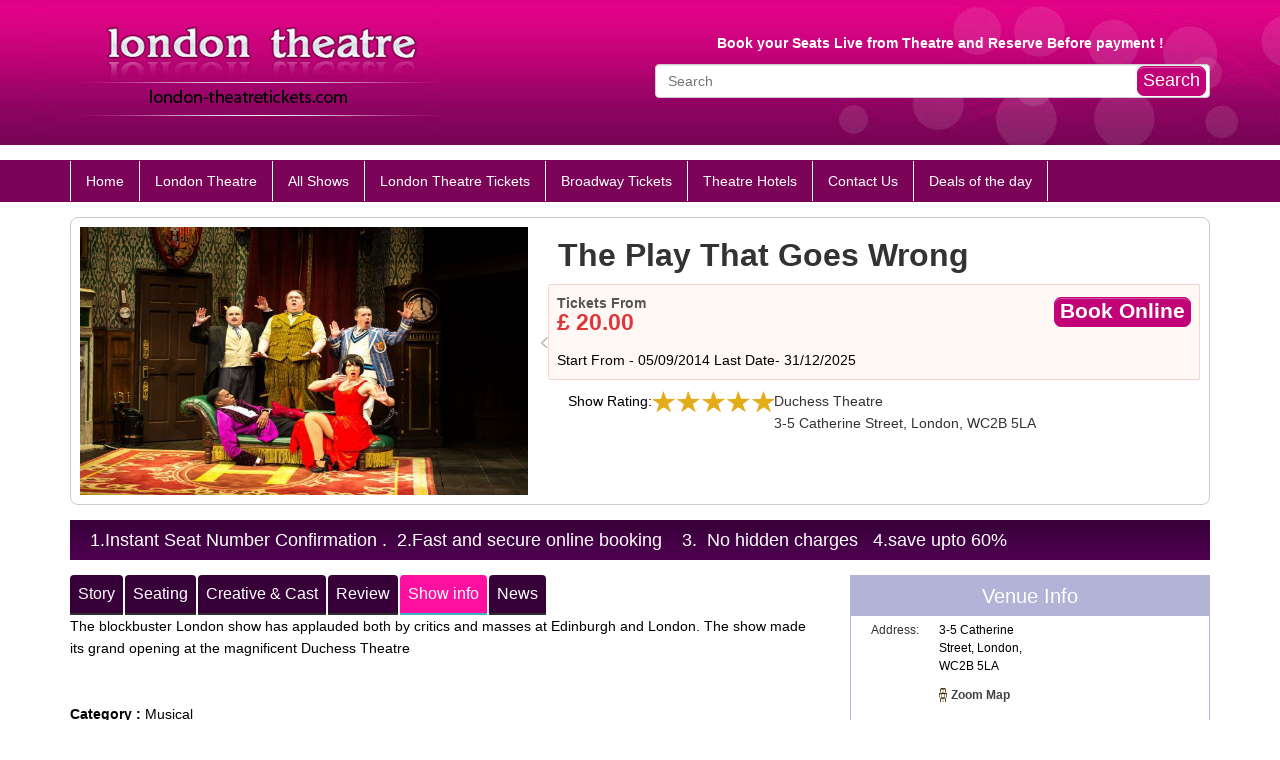

--- FILE ---
content_type: text/html; charset=utf-8
request_url: https://www.london-theatretickets.com/theatres/Duchess-Theatre/The-Play-That-Goes-Wrong-Show-info.aspx
body_size: 24400
content:


<!DOCTYPE html PUBLIC "-//W3C//DTD XHTML 1.0 Transitional//EN" "https://www.w3.org/TR/xhtml1/DTD/xhtml1-transitional.dtd">

<html xmlns="https://www.w3.org/1999/xhtml">
<head id="ctl00_Head1"><title>
	The Play That Goes Wrong official Theatre Tickets
</title><meta name="description" content="welcome to official tickets for The Play That Goes Wrong at duchess thetare london. All tickets are official tickets of the theatre." /><meta name="keywords" content="The Play That Goes Wrong, The Play That Goes Wrong tickets, The Play That Goes Wrong london shows, The Play That Goes Wrong at duchess theatre, The Play That Goes Wrong thetare tickets" /><meta name="revisit-after" content="2 days" /><meta name="google-site-verification" content="GDAO6qBgK6-EKUqaGtdnVbr8SntQmdDPeIexz5iw5FA" /><meta https-equiv="Content-Type" content="text/html; charset=utf-8" /><link rel="shortcut icon" href="../../images/favicon.ico" type="image/x-icon" /><meta name="document-class" content=" theatre london" /><meta name="document-classification" content=" london theatre" /><meta name="document-rights" content="  theatre london Uk" /><meta name="document-type" content=" theatre london" /><meta property="og:url" content="https://www.london-theatretickets.com" /><meta property="og:title" content="theatre london" /><meta property="og:type" content="landmark" /><meta property="og:site_name" content="London Theatre Tickets " /><meta property="og:locality" content="London" /><meta property="og:region" content="Greater London" /><meta property="og:postal-code" content="W1D 6BA" /><meta property="og:country-name" content="United Kingdom" /><meta name="language" content="en-GB" /><meta name="rating" content="General" /><meta name="copyright" content="london theatre tickets Network" /><meta name="classification" content="Entertainment" /><meta https-equiv="Pragma" content="no-cache" /><meta name="viewport" content="width=device-width, initial-scale=1, maximum-scale=1" /><link href="https://www.london-theatretickets.com/css/bootstrap.min.css" rel="stylesheet" />
<script type='text/javascript' src='https://www.london-theatretickets.com/js/jquery-3.2.1.min.js'></script> 
<link href="https://www.london-theatretickets.com/css/style.css" rel="stylesheet" type="text/css" />

<!-- use jssor.slider.mini.js (39KB) or jssor.sliderc.mini.js (31KB, with caption, no slideshow) or jssor.sliders.mini.js (26KB, no caption, no slideshow) instead for release -->
<!-- jssor.slider.mini.js = jssor.sliderc.mini.js = jssor.sliders.mini.js = (jssor.core.js + jssor.utils.js + jssor.slider.js) -->
<script type="text/javascript" src="https://www.london-theatretickets.com/js/jssor.core.js"></script>
<script type='text/javascript' src='https://www.london-theatretickets.com/js/plugins.js'></script> 
<script type="text/javascript" src="https://www.london-theatretickets.com/js/jssor.utils.js"></script>
<script type="text/javascript" src="https://www.london-theatretickets.com/js/jssor.slider.js"></script>


<!-- Google Tag Manager -->
<script>(function(w,d,s,l,i){w[l]=w[l]||[];w[l].push({'gtm.start':
new Date().getTime(),event:'gtm.js'});var f=d.getElementsByTagName(s)[0],
j=d.createElement(s),dl=l!='dataLayer'?'&l='+l:'';j.async=true;j.src=
'https://www.googletagmanager.com/gtm.js?id='+i+dl;f.parentNode.insertBefore(j,f);
})(window,document,'script','dataLayer','GTM-MR9TM42');</script>
<!-- End Google Tag Manager -->

<!-- Global site tag (gtag.js) - Google Analytics -->
<script async src="https://www.googletagmanager.com/gtag/js?id=UA-31609414-51"></script>
<script>
  window.dataLayer = window.dataLayer || [];
  function gtag(){dataLayer.push(arguments);}
  gtag('js', new Date());

  gtag('config', 'UA-31609414-51');
</script>
</head>
<body>
<!-- Google Tag Manager (noscript) -->
<noscript><iframe src="https://www.googletagmanager.com/ns.html?id=GTM-MR9TM42"
height="0" width="0" style="display:none;visibility:hidden"></iframe></noscript>
<!-- End Google Tag Manager (noscript) -->
    <form name="aspnetForm" method="post" action="/theatres/Duchess-Theatre/The-Play-That-Goes-Wrong-Show-info.aspx" onsubmit="javascript:return WebForm_OnSubmit();" id="aspnetForm">
<div>
<input type="hidden" name="__EVENTTARGET" id="__EVENTTARGET" value="" />
<input type="hidden" name="__EVENTARGUMENT" id="__EVENTARGUMENT" value="" />
<input type="hidden" name="__VIEWSTATE" id="__VIEWSTATE" value="/[base64]/fv6Ve8AmRxD5qE0ZO7qY9NBMlJBKCP0Pr3ws8Rg==" />
</div>

<script type="text/javascript">
//<![CDATA[
var theForm = document.forms['aspnetForm'];
if (!theForm) {
    theForm = document.aspnetForm;
}
function __doPostBack(eventTarget, eventArgument) {
    if (!theForm.onsubmit || (theForm.onsubmit() != false)) {
        theForm.__EVENTTARGET.value = eventTarget;
        theForm.__EVENTARGUMENT.value = eventArgument;
        theForm.submit();
    }
}
//]]>
</script>


<script src="/WebResource.axd?d=QsnvwmpkS_-13GS3Z-6F_qT4XAylsPMsvvNFa3Hlug3KC3_k3whLiCuFNLho8GpGrAzj8vorUQMx7jEZGaxl84_mmDLbCUwMe4rdLy8LmiY1&amp;t=638901577900000000" type="text/javascript"></script>


<script src="/ScriptResource.axd?d=fVcgeSYImmHdFsTJtD1fkUmZLCkTpdYuQsbhOFxkbE-sbC7FF1wH7a_Nde0lmWmaC80o4oWRFmzXa8VXHswbcuyYtlSpA3VBLiXPvhy5pO-o5tOgGzsrH2tvGBxS4HX3NeZbFTgrP2WNaahJUXAZDErGLs8oN7QsY6H-ZmFK_jQ1&amp;t=7f7f23e2" type="text/javascript"></script>
<script src="/ScriptResource.axd?d=vYTqGGENAm9UWXU80EARst--S9_X67CTUG5cNmQ6BOEJkuwiqj7pguL39uxHUXzqAOOS8xiz0B4UpcgoO-opIGPQY-lb8Dcqby2OwrPL5sU1c21LoJXt7SkHkdoGfW7xOw2Auh6OIcLPqOqpP-wQ33bPpE7mcmInx7mVVnRW38QYOVG0cqIRTs8G9PX-6TVd0&amp;t=5c0e0825" type="text/javascript"></script>
<script type="text/javascript">
//<![CDATA[
if (typeof(Sys) === 'undefined') throw new Error('ASP.NET Ajax client-side framework failed to load.');
//]]>
</script>

<script src="/ScriptResource.axd?d=tu-FwRAHCwOkIrQb2M7bZJrxkFAGgnIaCo05zLmfsuQ6DYpweHUdn8xCF4Ktmq42MkGKzCOIwguhA5Rb_MWuGBAQLecqEeFYOW9PeFdm64nT6acOtZjK1ubwgJQAChvpZ-y0IgXKbJgv19b8neLnUg-NF44_8HEQ2WP4eq3LJ34EVE2_IAos8v0LIk8qdK9F0&amp;t=5c0e0825" type="text/javascript"></script>
<script src="/ScriptResource.axd?d=X_e1WoXAbnEM_33cOw-WOLy7zFpBiJheBx9Xv_5nSWw-OSb-0dycasCrCctm0UU1CSqQ34TaZkpB44EXWbTQ1hCjCn2ivHeTJ_BSMuQ2R7jE65tu_j2V_6VodJqTQrSCNBkJhQbPv1U2GKuhwQNeda2OrHm_hwG0WFU5f6gbvQM1&amp;t=43ed40b7" type="text/javascript"></script>
<script src="/ScriptResource.axd?d=2F0GCAGixGCLnWSt6h3VG40G7o0__FfDNXNrRXbYV3VhjNvronXgD2AMkMGXkx1LyVR3mQkeWmE0CjNBllxQLbb2Z2L_-l2u6NM2AP-0fOEN1Le_X0T9X2lZb376llWWZh838UNPelDu_X9_6aZWoQ1sbK0rYSlRBPlxFLTJPpk1&amp;t=43ed40b7" type="text/javascript"></script>
<script src="/ScriptResource.axd?d=vYHEzOJnpSG8Cne-7C4CffeW419RCwQooFAyiRxE6RZqT-gUi8ET0-DOTHAyVlIT9LzW6AG_yWPACBV1MH0ZqfIIW6EvP6umbogkH1oCl18iugfpQZa_JIgPGxY5SzXA-vqLyglf8PC7JpJqT9dLCQt3unfsHiFl4-CsYzHSaLM1&amp;t=43ed40b7" type="text/javascript"></script>
<script src="/ScriptResource.axd?d=Qkw746XW_Tl4TGw_zRyczrgikD-u0egzHf2HtjVp35Sk_lWunl3BjdQl4NEnbsw1-VOS-cqBy5m4QgsoJCX8vt5vGIerYnULuxJmApC_vkFLAEBv54Z4RaQJBH5M268gL5N_IJq1EG4hG9te1ZUyta-DKCKRR-yXxQ_nkcAY_jc1&amp;t=43ed40b7" type="text/javascript"></script>
<script src="/ScriptResource.axd?d=k0zWDQttHSiDrKnD7guYg02JwK2hmDMvGGMHMnkI8mrFFvclzf5S2ndoqfU3JfrjZFlJ2RfTRY57x16_n5Z9I6yY0vhKLCZ1nD5yTHIxQagQoNJsU5s-vJs0b-Pre4A4sDUghmKm-5DzHg14U6FmVBlQZWlnIyF-JueLWY7P6Fo1&amp;t=43ed40b7" type="text/javascript"></script>
<script src="/ScriptResource.axd?d=BZLvYSEOKqX78DMLqB34veLp9Lgg_TJ4_o9pshDlo3ActNean3gileshoWqk3NPIPVhWKyFKPiBUL1u510DgqOX8O4FFUTLOqKahsKAuqB9JMXTJT9h2DnEwiMPPYBrKEsNkfp2UexWRLwXUzgPOl37qdskA9DeTxK7-ONNVkL01&amp;t=43ed40b7" type="text/javascript"></script>
<script src="/ScriptResource.axd?d=MC-EqGyrD8q3rVMJBcdrlNU2rCNf2KAMX1AXp0aYShm5yjtAPvJP2_nCu9sje7q9Ihb16OHk_1XqpJQyACM8WCHjIO6L82624t-OmU2RR0bibFw3MMNIEvpRbqcBX-zT-itrTV5lDqjx7v9iWjAJAGma7fI-yJ7M1VcjeZBy7PP8tvW8AN8pOlKMPpdFZYZw0&amp;t=43ed40b7" type="text/javascript"></script>
<script type="text/javascript">
//<![CDATA[
function WebForm_OnSubmit() {
if (typeof(ValidatorOnSubmit) == "function" && ValidatorOnSubmit() == false) return false;
return true;
}
//]]>
</script>

<div>

	<input type="hidden" name="__VIEWSTATEGENERATOR" id="__VIEWSTATEGENERATOR" value="1B2E70A3" />
</div>
    <script type="text/javascript">
//<![CDATA[
Sys.WebForms.PageRequestManager._initialize('ctl00$ScriptManager1', 'aspnetForm', [], [], [], 90, 'ctl00');
//]]>
</script>


        
<div class="header">

<!-- Global site tag (gtag.js) - Google Ads: 979820415 -->
<script async src="https://www.googletagmanager.com/gtag/js?id=AW-979820415"></script>
<script>
  window.dataLayer = window.dataLayer || [];
  function gtag(){dataLayer.push(arguments);}
  gtag('js', new Date());

  gtag('config', 'AW-979820415');
</script>

<!-- Event snippet for boxoffice.londontheatretickets.com conversion page -->
<script>
  gtag('event', 'conversion', {
      'send_to': 'AW-979820415/U5eYCLSw3o8BEP--m9MD',
      'transaction_id': ''
  });
</script>

  <div class="container">
  <div class="row">
   <div class="col-md-6 col-sm-4 col-xs-12"><div class="logo"><a href="https://www.london-theatretickets.com/"><img src="https://www.london-theatretickets.com/img/logo1.png" class="img-responsive" alt="" /></a></div></div>
    <div class="col-md-6 col-sm-8 col-xs-12">
    <div class=" block-search" id="block-search-0">
          <div class="content">
        	<p style="color:#fff; margin:0 0 0 15px; font-weight:bold;padding-top:22px; text-align:center;"> Book your Seats Live from Theatre and Reserve Before payment !</p>
              <div style="padding-top:10px;">
            <div class="container-inline">
                  <div class="form-item" id="edit-search-block-form-1-wrapper">
                <input name="ctl00$Header1$myTextBox" type="text" id="ctl00_Header1_myTextBox" placeholder="Search" title="Search for great theatre deals" class="form-text ac_input autocomplete" />
                
              </div>
                  <input type="submit" name="ctl00$Header1$ctl00" value="Search" onclick="javascript:WebForm_DoPostBackWithOptions(new WebForm_PostBackOptions(&quot;ctl00$Header1$ctl00&quot;, &quot;&quot;, true, &quot;&quot;, &quot;&quot;, false, false))" class="form-submit" style="width:87px; position:absolute; right:4px; top:0px;" />
                  
                </div>
          </div>
          
			
			<div class="cl"></div>
		
      </div>
        </div>
        </div>
    </div>
  </div>
</div>
            <div class="cl"></div>
        


<nav id="menu" class="navbar navbar-default">
		<div class="container"> 
			<div class="navbar-header">
				<span class="hidden-lg hidden-md hidden-sm">London Theatre</span>
				 
<button type="button" class="navbar-toggle collapsed" data-toggle="collapse" data-target="#bs-example-navbar-collapse-1"> <span class="sr-only">Toggle navigation</span> <span class="icon-bar"></span> <span class="icon-bar"></span> <span class="icon-bar"></span> </button></div>
				<div class="collapse navbar-collapse" id="bs-example-navbar-collapse-1">
					<ul class="nav navbar-nav">
						<li class="hidden-sm"><a href="https://www.london-theatretickets.com/">Home</a></li>
      <li><a href="https://www.london-theatretickets.com/Theatres.aspx">London Theatre </a></li>
      <li><a href="https://www.london-theatretickets.com/Shows.aspx">All Shows</a></li>
      <li><a href="https://boxoffice.london-theatretickets.com"> London Theatre Tickets </a></li>
      <li><a href="https://boxoffice.london-theatretickets.com/broadway-theatre">Broadway Tickets</a></li>
      <li><a href="https://londontheatretickets.entsbreaks.com/hotels">Theatre Hotels </a></li>
      <!--<li><a href="https://www.london-theatretickets.com/Group-Booking.aspx">Group Booking</a></li>-->
      <li><a href="https://www.london-theatretickets.com/Contact-Us.aspx">Contact Us</a></li>
      <li><a href="https://boxoffice.london-theatretickets.com/cheap-theatre-ticket-deals">Deals of the day</a></li>
      
      
					</ul>
                    
				</div>				
			</div>
		</nav>
        
  
         <div class="container">
         

    <script>
      function Show(id) {
          for (var i = 1; i <= 9; i++) {
              $('#' + i).hide();
              $('#1' + i).removeClass('current').addClass("");

          }
          $('#' + id).show();
          $('#1' + id).removeClass('current').addClass("current");

      }
  </script>
<div class="row">
  <div class="col-md-12 col-sm-12 col-xs-12">
  <div class="banner">
	    <div class="bann_img"><img src="https://www.london-theatretickets.com/Siteadmin/EventsImages/theplays.jpg" id="ctl00_ContentPlaceHolder1_imgBanner" class="img-responsive" width="268" height="268" /></div>
		<div class="bann_rig">
		<div class="arrow"></div>
		  <h2><span id="ctl00_ContentPlaceHolder1_lblName">The Play That Goes Wrong</span></h2>
		  <div class="light-orange-box">
										<a href="#" class="" itemprop="offers"><input type="submit" name="ctl00$ContentPlaceHolder1$btnBookOnline" value="Book Online" onclick="javascript:WebForm_DoPostBackWithOptions(new WebForm_PostBackOptions(&quot;ctl00$ContentPlaceHolder1$btnBookOnline&quot;, &quot;&quot;, true, &quot;&quot;, &quot;&quot;, false, false))" id="ctl00_ContentPlaceHolder1_btnBookOnline" class="but right" style="font-size:16pt;font-weight:bold;" /></a>					<p class="largeprice upper">
						<span style="margin:0 0 10px 0;">Tickets From</span>
						
						<span class="sml">£ </span> <span id="ctl00_ContentPlaceHolder1_lblPrice" class="sml">20.00</span>					</p>
						               
						<div class="cl">Start From - <span id="ctl00_ContentPlaceHolder1_lblStartDate">05/09/2014</span>
                         Last Date- <span id="ctl00_ContentPlaceHolder1_lblEndtDate">31/12/2025</span></div>
														</div>
			<div class="icon">
			  <ul>
			  <li>Show Rating:</li>
			    <img src="https://www.london-theatretickets.com/images/5.png" id="ctl00_ContentPlaceHolder1_imgStart" />
			  </ul>
			</div>		
			<div class="link_bann"><a href="#"><span id="ctl00_ContentPlaceHolder1_lblTheatreName2">Duchess Theatre</span>
            <span id="ctl00_ContentPlaceHolder1_lblAddress"><div align="left">3-5 Catherine Street, London, WC2B 5LA</div></span></a></div>									
		</div>
	  </div>
      </div>
       <div class="col-md-3 col-sm-4 col-xs-12 hidden-xs hidden-sm hidden-md hidden-lg">
<!-- You can place styles above / below the script or in a separate file-->
<html>
  <body>
<style>
    #bbm-front-api-hybrid-qs-form {
        padding: 0rem 1rem 0 1rem;
        position: relative;
        bottom: 0;
        top: 0;
        right: inherit;
        left: inherit;
        background: white;
    }
	.bbm-front-api-hybrid-qs-form{
		width:100%!important;
		border-width:0px!important;
	}
    
    #bbm-front-api-hybrid-qs-form #edit-show {
        width: calc(100% - 1rem);
    }
	.bbm-front-api-hybrid-qs-form {
    color: #000!important;
}
	.form-text, .form-select {
    display: block!important;
    width: 100%!important;
    height: 34px!important;
    padding: 6px 12px!important;
    font-size: 14px!important;
    line-height: 1.42857143!important;
    color: #555!important;
    background-color: #fff!important;
    background-image: none!important;
    border: 1px solid #ccc!important;
    border-radius: 4px!important;
    -webkit-box-shadow: inset 0 1px 1px rgba(0,0,0,.075)!important;
    box-shadow: inset 0 1px 1px rgba(0,0,0,.075)!important;
    -webkit-transition: border-color ease-in-out .15s,-webkit-box-shadow ease-in-out .15s!important;
    -o-transition: border-color ease-in-out .15s,box-shadow ease-in-out .15s!important;
    transition: border-color ease-in-out .15s,box-shadow ease-in-out .15s!important;
	}
	.form-item-quantity i{
		display:none!important;
	}
	.form-submit {
    color: #FFF !important;
    padding: 2px 5px 4px!important;
    position: relative;
    text-align: center!important;
    text-decoration: none!important;
    text-align: center!important;
    display: block!important;
    box-shadow: inset 0 1px 0 rgba(255,255,255,.3)!important;
    -moz-box-shadow: inset 0 1px 0 rgba(255,255,255,.3)!important;
    -webkit-box-shadow: inset 0 1px 0 rgba(255,255,255,.3)!important;
    -webkit-border-radius: 7px!important;
    -moz-border-radius: 7px!important;
    border-radius: 7px!important;
    -webkit-appearance: none!important;
    -webkit-text-size-adjust: none!important;
	background: none repeat scroll 0 0 #c20377!important;
border-color: #c20377 #c20377 #c20377!important;
border-image: none!important;
width: auto !important;
margin-left:0!important;

	}
	.block-title.orange {
    bottom: 0px!important;
    margin-top: 0px!important;
	}
</style>
      <div id="div1" style="display:none;"><script type="text/javascript" src="https://boxoffice.london-theatretickets.com/api/v1/hybrid-qs-form" ></script></div>

<!--Change label -->
<script>
    document.querySelector('#bbm-front-api-hybrid-qs-form label[for="edit-show"').innerText = 'other name for show';
    document.querySelector('#bbm-front-api-hybrid-qs-form label[for="edit-quantity"').innerText = 'other name for quantity';
    document.querySelector('#bbm-front-api-hybrid-qs-form .form-submit span').innerText = 'new button name';
</script>

<!--Hide label-->
<script>
    document.querySelector('#bbm-front-api-hybrid-qs-form label[for="edit-quantity"').style.display = 'none';
    document.getElementById('div1').style.display = 'none';
    
</script>

  <!--<div class="block-title orange">Find Official Tickets </div>-->
    <!--<script type="text/javascript" src="https://boxoffice.london-theatretickets.com/api/v1/hybrid-qs-form"></script>-->
  </body>
</html>
</div>
       
       </div>
      <div class="discount">  1.Instant Seat Number Confirmation .&nbsp;&nbsp;2.Fast and secure online booking &nbsp;&nbsp;&nbsp;3. &nbsp;No hidden charges&nbsp; &nbsp;4.save upto 60% </div>
            <div class="cl"></div>
      <div class="row">
  <div class="col-md-8 col-sm-12 col-xs-12">
    <div id="tabsholder2">
     	 
        	     <ul class="tabs1">
     
		<a href="https://www.london-theatretickets.com/theatres/Duchess-Theatre/The-Play-That-Goes-Wrong.aspx"><li id="11" onclick="Show(1);">Story</li></a>          
                    
                  <a href="https://www.london-theatretickets.com/theatres/Duchess-Theatre/The-Play-That-Goes-Wrong-Seating.aspx"><li id="14" onclick="Show(4);">Seating</li> </a>             
                  <a href="https://www.london-theatretickets.com/theatres/Duchess-Theatre/The-Play-That-Goes-Wrong-Creative-Cast.aspx"><li id="15" onclick="Show(5);">Creative & Cast</li> </a>            
                  <a href="https://www.london-theatretickets.com/theatres/Duchess-Theatre/The-Play-That-Goes-Wrong-Review.aspx"><li id="17" onclick="Show(7);">Review</li></a>
                  <a href="https://www.london-theatretickets.com/theatres/Duchess-Theatre/The-Play-That-Goes-Wrong-Show-info.aspx"><li id="16">Show info</li></a> 
                  <a href="https://www.london-theatretickets.com/theatres/Duchess-Theatre/The-Play-That-Goes-Wrong-Meal-Deal.aspx"> </a>         
                  <a href="https://www.london-theatretickets.com/theatres/Duchess-Theatre/The-Play-That-Goes-Wrong-Hotels.aspx"></a> 
                  <a href="https://www.london-theatretickets.com/theatres/Duchess-Theatre/The-Play-That-Goes-Wrong-News.aspx"><li id="18" onclick="Show(8);">News</li></a>    
      </ul>
        	    <div class="contents marginbot">
        	      <div id="1"  class="tabscontent1"><span id="ctl00_ContentPlaceHolder1_lblStory"><div align="left"><!--[if gte mso 9]><xml>
 <o:OfficeDocumentSettings>
  <o:AllowPNG/>
 </o:OfficeDocumentSettings>
</xml><![endif]-->

<p class="MsoNormal"><b style="mso-bidi-font-weight:normal"><u><span lang="EN-GB">The
Play that Goes Wrong</span></u></b></p>

<p class="MsoNormal" style="text-align:justify"><span lang="EN-GB">The sensational
new show, The Play that Goes Wrong has been performed by Mischief Theatre
Company. The blockbuster London show has applauded both by critics and masses
at Edinburgh and London. The show made its grand opening at the magnificent
Duchess Theatre. The rib tickling funny London show is a complete treat for
theatre lovers.</span></p>

<p class="MsoNormal" style="text-align:justify"><span lang="EN-GB">The Cornley
Polytechnic Drama Society plans an ambitious production based on a murder
mystery of 1920s. The show features some funny moments, falling of sets, bad
acting and complete theatrical disasters.</span></p>

<p class="MsoNormal" style="text-align:justify"><span lang="EN-GB">The mesmerizing
London show, The Play that Goes Wrong has been played at the Old Red Lion in
Islington and the Trafalgar Studios 2. The show has enjoyed great run at the
Edinburgh and earn rave reviews amongst the theatre lovers. </span></p>

<p class="MsoNormal" style="text-align:justify"><span lang="EN-GB">Under the superb
direction of Mark Bell, The Play that Goes Wrong is an enjoyable treat. Henry
Lewis, Jonanthan Sayer and Henry Shields penned as well as acted in the show.
To make the show more exciting, some of the most talented performers have acted
in it like Greg Tannahill, Charlie Russel, Dave Hearn, Nancy Wallinger.</span></p>

<p class="MsoNormal"><span lang="EN-GB">The original music of The Play that Goes
Wrong is composed by Rob Falconer, who has performed in the show. The
sensational new show is the winner of Best New Comedy at the 2014 Whatsonstage
Awards and the Olivier Award for Best New Comedy at the 2015 ceremony.</span></p>

<p class="MsoNormal" style="text-align:justify"><a name="_GoBack"></a><span lang="EN-GB"> </span></p>

<!--[if gte mso 9]><xml>
 <w:WordDocument>
  <w:View>Normal</w:View>
  <w:Zoom>0</w:Zoom>
  <w:TrackMoves/>
  <w:TrackFormatting/>
  <w:PunctuationKerning/>
  <w:ValidateAgainstSchemas/>
  <w:SaveIfXMLInvalid>false</w:SaveIfXMLInvalid>
  <w:IgnoreMixedContent>false</w:IgnoreMixedContent>
  <w:AlwaysShowPlaceholderText>false</w:AlwaysShowPlaceholderText>
  <w:DoNotPromoteQF/>
  <w:LidThemeOther>EN-US</w:LidThemeOther>
  <w:LidThemeAsian>X-NONE</w:LidThemeAsian>
  <w:LidThemeComplexScript>X-NONE</w:LidThemeComplexScript>
  <w:Compatibility>
   <w:BreakWrappedTables/>
   <w:SnapToGridInCell/>
   <w:WrapTextWithPunct/>
   <w:UseAsianBreakRules/>
   <w:DontGrowAutofit/>
   <w:SplitPgBreakAndParaMark/>
   <w:DontVertAlignCellWithSp/>
   <w:DontBreakConstrainedForcedTables/>
   <w:DontVertAlignInTxbx/>
   <w:Word11KerningPairs/>
   <w:CachedColBalance/>
  </w:Compatibility>
  <m:mathPr>
   <m:mathFont m:val="Cambria Math"/>
   <m:brkBin m:val="before"/>
   <m:brkBinSub m:val="--"/>
   <m:smallFrac m:val="off"/>
   <m:dispDef/>
   <m:lMargin m:val="0"/>
   <m:rMargin m:val="0"/>
   <m:defJc m:val="centerGroup"/>
   <m:wrapIndent m:val="1440"/>
   <m:intLim m:val="subSup"/>
   <m:naryLim m:val="undOvr"/>
  </m:mathPr></w:WordDocument>
</xml><![endif]--><!--[if gte mso 9]><xml>
 <w:LatentStyles DefLockedState="false" DefUnhideWhenUsed="true"
  DefSemiHidden="true" DefQFormat="false" DefPriority="99"
  LatentStyleCount="267">
  <w:LsdException Locked="false" Priority="0" SemiHidden="false"
   UnhideWhenUsed="false" QFormat="true" Name="Normal"/>
  <w:LsdException Locked="false" Priority="9" SemiHidden="false"
   UnhideWhenUsed="false" QFormat="true" Name="heading 1"/>
  <w:LsdException Locked="false" Priority="9" QFormat="true" Name="heading 2"/>
  <w:LsdException Locked="false" Priority="9" QFormat="true" Name="heading 3"/>
  <w:LsdException Locked="false" Priority="9" QFormat="true" Name="heading 4"/>
  <w:LsdException Locked="false" Priority="9" QFormat="true" Name="heading 5"/>
  <w:LsdException Locked="false" Priority="9" QFormat="true" Name="heading 6"/>
  <w:LsdException Locked="false" Priority="9" QFormat="true" Name="heading 7"/>
  <w:LsdException Locked="false" Priority="9" QFormat="true" Name="heading 8"/>
  <w:LsdException Locked="false" Priority="9" QFormat="true" Name="heading 9"/>
  <w:LsdException Locked="false" Priority="39" Name="toc 1"/>
  <w:LsdException Locked="false" Priority="39" Name="toc 2"/>
  <w:LsdException Locked="false" Priority="39" Name="toc 3"/>
  <w:LsdException Locked="false" Priority="39" Name="toc 4"/>
  <w:LsdException Locked="false" Priority="39" Name="toc 5"/>
  <w:LsdException Locked="false" Priority="39" Name="toc 6"/>
  <w:LsdException Locked="false" Priority="39" Name="toc 7"/>
  <w:LsdException Locked="false" Priority="39" Name="toc 8"/>
  <w:LsdException Locked="false" Priority="39" Name="toc 9"/>
  <w:LsdException Locked="false" Priority="35" QFormat="true" Name="caption"/>
  <w:LsdException Locked="false" Priority="10" SemiHidden="false"
   UnhideWhenUsed="false" QFormat="true" Name="Title"/>
  <w:LsdException Locked="false" Priority="1" Name="Default Paragraph Font"/>
  <w:LsdException Locked="false" Priority="11" SemiHidden="false"
   UnhideWhenUsed="false" QFormat="true" Name="Subtitle"/>
  <w:LsdException Locked="false" Priority="22" SemiHidden="false"
   UnhideWhenUsed="false" QFormat="true" Name="Strong"/>
  <w:LsdException Locked="false" Priority="20" SemiHidden="false"
   UnhideWhenUsed="false" QFormat="true" Name="Emphasis"/>
  <w:LsdException Locked="false" Priority="59" SemiHidden="false"
   UnhideWhenUsed="false" Name="Table Grid"/>
  <w:LsdException Locked="false" UnhideWhenUsed="false" Name="Placeholder Text"/>
  <w:LsdException Locked="false" Priority="1" SemiHidden="false"
   UnhideWhenUsed="false" QFormat="true" Name="No Spacing"/>
  <w:LsdException Locked="false" Priority="60" SemiHidden="false"
   UnhideWhenUsed="false" Name="Light Shading"/>
  <w:LsdException Locked="false" Priority="61" SemiHidden="false"
   UnhideWhenUsed="false" Name="Light List"/>
  <w:LsdException Locked="false" Priority="62" SemiHidden="false"
   UnhideWhenUsed="false" Name="Light Grid"/>
  <w:LsdException Locked="false" Priority="63" SemiHidden="false"
   UnhideWhenUsed="false" Name="Medium Shading 1"/>
  <w:LsdException Locked="false" Priority="64" SemiHidden="false"
   UnhideWhenUsed="false" Name="Medium Shading 2"/>
  <w:LsdException Locked="false" Priority="65" SemiHidden="false"
   UnhideWhenUsed="false" Name="Medium List 1"/>
  <w:LsdException Locked="false" Priority="66" SemiHidden="false"
   UnhideWhenUsed="false" Name="Medium List 2"/>
  <w:LsdException Locked="false" Priority="67" SemiHidden="false"
   UnhideWhenUsed="false" Name="Medium Grid 1"/>
  <w:LsdException Locked="false" Priority="68" SemiHidden="false"
   UnhideWhenUsed="false" Name="Medium Grid 2"/>
  <w:LsdException Locked="false" Priority="69" SemiHidden="false"
   UnhideWhenUsed="false" Name="Medium Grid 3"/>
  <w:LsdException Locked="false" Priority="70" SemiHidden="false"
   UnhideWhenUsed="false" Name="Dark List"/>
  <w:LsdException Locked="false" Priority="71" SemiHidden="false"
   UnhideWhenUsed="false" Name="Colorful Shading"/>
  <w:LsdException Locked="false" Priority="72" SemiHidden="false"
   UnhideWhenUsed="false" Name="Colorful List"/>
  <w:LsdException Locked="false" Priority="73" SemiHidden="false"
   UnhideWhenUsed="false" Name="Colorful Grid"/>
  <w:LsdException Locked="false" Priority="60" SemiHidden="false"
   UnhideWhenUsed="false" Name="Light Shading Accent 1"/>
  <w:LsdException Locked="false" Priority="61" SemiHidden="false"
   UnhideWhenUsed="false" Name="Light List Accent 1"/>
  <w:LsdException Locked="false" Priority="62" SemiHidden="false"
   UnhideWhenUsed="false" Name="Light Grid Accent 1"/>
  <w:LsdException Locked="false" Priority="63" SemiHidden="false"
   UnhideWhenUsed="false" Name="Medium Shading 1 Accent 1"/>
  <w:LsdException Locked="false" Priority="64" SemiHidden="false"
   UnhideWhenUsed="false" Name="Medium Shading 2 Accent 1"/>
  <w:LsdException Locked="false" Priority="65" SemiHidden="false"
   UnhideWhenUsed="false" Name="Medium List 1 Accent 1"/>
  <w:LsdException Locked="false" UnhideWhenUsed="false" Name="Revision"/>
  <w:LsdException Locked="false" Priority="34" SemiHidden="false"
   UnhideWhenUsed="false" QFormat="true" Name="List Paragraph"/>
  <w:LsdException Locked="false" Priority="29" SemiHidden="false"
   UnhideWhenUsed="false" QFormat="true" Name="Quote"/>
  <w:LsdException Locked="false" Priority="30" SemiHidden="false"
   UnhideWhenUsed="false" QFormat="true" Name="Intense Quote"/>
  <w:LsdException Locked="false" Priority="66" SemiHidden="false"
   UnhideWhenUsed="false" Name="Medium List 2 Accent 1"/>
  <w:LsdException Locked="false" Priority="67" SemiHidden="false"
   UnhideWhenUsed="false" Name="Medium Grid 1 Accent 1"/>
  <w:LsdException Locked="false" Priority="68" SemiHidden="false"
   UnhideWhenUsed="false" Name="Medium Grid 2 Accent 1"/>
  <w:LsdException Locked="false" Priority="69" SemiHidden="false"
   UnhideWhenUsed="false" Name="Medium Grid 3 Accent 1"/>
  <w:LsdException Locked="false" Priority="70" SemiHidden="false"
   UnhideWhenUsed="false" Name="Dark List Accent 1"/>
  <w:LsdException Locked="false" Priority="71" SemiHidden="false"
   UnhideWhenUsed="false" Name="Colorful Shading Accent 1"/>
  <w:LsdException Locked="false" Priority="72" SemiHidden="false"
   UnhideWhenUsed="false" Name="Colorful List Accent 1"/>
  <w:LsdException Locked="false" Priority="73" SemiHidden="false"
   UnhideWhenUsed="false" Name="Colorful Grid Accent 1"/>
  <w:LsdException Locked="false" Priority="60" SemiHidden="false"
   UnhideWhenUsed="false" Name="Light Shading Accent 2"/>
  <w:LsdException Locked="false" Priority="61" SemiHidden="false"
   UnhideWhenUsed="false" Name="Light List Accent 2"/>
  <w:LsdException Locked="false" Priority="62" SemiHidden="false"
   UnhideWhenUsed="false" Name="Light Grid Accent 2"/>
  <w:LsdException Locked="false" Priority="63" SemiHidden="false"
   UnhideWhenUsed="false" Name="Medium Shading 1 Accent 2"/>
  <w:LsdException Locked="false" Priority="64" SemiHidden="false"
   UnhideWhenUsed="false" Name="Medium Shading 2 Accent 2"/>
  <w:LsdException Locked="false" Priority="65" SemiHidden="false"
   UnhideWhenUsed="false" Name="Medium List 1 Accent 2"/>
  <w:LsdException Locked="false" Priority="66" SemiHidden="false"
   UnhideWhenUsed="false" Name="Medium List 2 Accent 2"/>
  <w:LsdException Locked="false" Priority="67" SemiHidden="false"
   UnhideWhenUsed="false" Name="Medium Grid 1 Accent 2"/>
  <w:LsdException Locked="false" Priority="68" SemiHidden="false"
   UnhideWhenUsed="false" Name="Medium Grid 2 Accent 2"/>
  <w:LsdException Locked="false" Priority="69" SemiHidden="false"
   UnhideWhenUsed="false" Name="Medium Grid 3 Accent 2"/>
  <w:LsdException Locked="false" Priority="70" SemiHidden="false"
   UnhideWhenUsed="false" Name="Dark List Accent 2"/>
  <w:LsdException Locked="false" Priority="71" SemiHidden="false"
   UnhideWhenUsed="false" Name="Colorful Shading Accent 2"/>
  <w:LsdException Locked="false" Priority="72" SemiHidden="false"
   UnhideWhenUsed="false" Name="Colorful List Accent 2"/>
  <w:LsdException Locked="false" Priority="73" SemiHidden="false"
   UnhideWhenUsed="false" Name="Colorful Grid Accent 2"/>
  <w:LsdException Locked="false" Priority="60" SemiHidden="false"
   UnhideWhenUsed="false" Name="Light Shading Accent 3"/>
  <w:LsdException Locked="false" Priority="61" SemiHidden="false"
   UnhideWhenUsed="false" Name="Light List Accent 3"/>
  <w:LsdException Locked="false" Priority="62" SemiHidden="false"
   UnhideWhenUsed="false" Name="Light Grid Accent 3"/>
  <w:LsdException Locked="false" Priority="63" SemiHidden="false"
   UnhideWhenUsed="false" Name="Medium Shading 1 Accent 3"/>
  <w:LsdException Locked="false" Priority="64" SemiHidden="false"
   UnhideWhenUsed="false" Name="Medium Shading 2 Accent 3"/>
  <w:LsdException Locked="false" Priority="65" SemiHidden="false"
   UnhideWhenUsed="false" Name="Medium List 1 Accent 3"/>
  <w:LsdException Locked="false" Priority="66" SemiHidden="false"
   UnhideWhenUsed="false" Name="Medium List 2 Accent 3"/>
  <w:LsdException Locked="false" Priority="67" SemiHidden="false"
   UnhideWhenUsed="false" Name="Medium Grid 1 Accent 3"/>
  <w:LsdException Locked="false" Priority="68" SemiHidden="false"
   UnhideWhenUsed="false" Name="Medium Grid 2 Accent 3"/>
  <w:LsdException Locked="false" Priority="69" SemiHidden="false"
   UnhideWhenUsed="false" Name="Medium Grid 3 Accent 3"/>
  <w:LsdException Locked="false" Priority="70" SemiHidden="false"
   UnhideWhenUsed="false" Name="Dark List Accent 3"/>
  <w:LsdException Locked="false" Priority="71" SemiHidden="false"
   UnhideWhenUsed="false" Name="Colorful Shading Accent 3"/>
  <w:LsdException Locked="false" Priority="72" SemiHidden="false"
   UnhideWhenUsed="false" Name="Colorful List Accent 3"/>
  <w:LsdException Locked="false" Priority="73" SemiHidden="false"
   UnhideWhenUsed="false" Name="Colorful Grid Accent 3"/>
  <w:LsdException Locked="false" Priority="60" SemiHidden="false"
   UnhideWhenUsed="false" Name="Light Shading Accent 4"/>
  <w:LsdException Locked="false" Priority="61" SemiHidden="false"
   UnhideWhenUsed="false" Name="Light List Accent 4"/>
  <w:LsdException Locked="false" Priority="62" SemiHidden="false"
   UnhideWhenUsed="false" Name="Light Grid Accent 4"/>
  <w:LsdException Locked="false" Priority="63" SemiHidden="false"
   UnhideWhenUsed="false" Name="Medium Shading 1 Accent 4"/>
  <w:LsdException Locked="false" Priority="64" SemiHidden="false"
   UnhideWhenUsed="false" Name="Medium Shading 2 Accent 4"/>
  <w:LsdException Locked="false" Priority="65" SemiHidden="false"
   UnhideWhenUsed="false" Name="Medium List 1 Accent 4"/>
  <w:LsdException Locked="false" Priority="66" SemiHidden="false"
   UnhideWhenUsed="false" Name="Medium List 2 Accent 4"/>
  <w:LsdException Locked="false" Priority="67" SemiHidden="false"
   UnhideWhenUsed="false" Name="Medium Grid 1 Accent 4"/>
  <w:LsdException Locked="false" Priority="68" SemiHidden="false"
   UnhideWhenUsed="false" Name="Medium Grid 2 Accent 4"/>
  <w:LsdException Locked="false" Priority="69" SemiHidden="false"
   UnhideWhenUsed="false" Name="Medium Grid 3 Accent 4"/>
  <w:LsdException Locked="false" Priority="70" SemiHidden="false"
   UnhideWhenUsed="false" Name="Dark List Accent 4"/>
  <w:LsdException Locked="false" Priority="71" SemiHidden="false"
   UnhideWhenUsed="false" Name="Colorful Shading Accent 4"/>
  <w:LsdException Locked="false" Priority="72" SemiHidden="false"
   UnhideWhenUsed="false" Name="Colorful List Accent 4"/>
  <w:LsdException Locked="false" Priority="73" SemiHidden="false"
   UnhideWhenUsed="false" Name="Colorful Grid Accent 4"/>
  <w:LsdException Locked="false" Priority="60" SemiHidden="false"
   UnhideWhenUsed="false" Name="Light Shading Accent 5"/>
  <w:LsdException Locked="false" Priority="61" SemiHidden="false"
   UnhideWhenUsed="false" Name="Light List Accent 5"/>
  <w:LsdException Locked="false" Priority="62" SemiHidden="false"
   UnhideWhenUsed="false" Name="Light Grid Accent 5"/>
  <w:LsdException Locked="false" Priority="63" SemiHidden="false"
   UnhideWhenUsed="false" Name="Medium Shading 1 Accent 5"/>
  <w:LsdException Locked="false" Priority="64" SemiHidden="false"
   UnhideWhenUsed="false" Name="Medium Shading 2 Accent 5"/>
  <w:LsdException Locked="false" Priority="65" SemiHidden="false"
   UnhideWhenUsed="false" Name="Medium List 1 Accent 5"/>
  <w:LsdException Locked="false" Priority="66" SemiHidden="false"
   UnhideWhenUsed="false" Name="Medium List 2 Accent 5"/>
  <w:LsdException Locked="false" Priority="67" SemiHidden="false"
   UnhideWhenUsed="false" Name="Medium Grid 1 Accent 5"/>
  <w:LsdException Locked="false" Priority="68" SemiHidden="false"
   UnhideWhenUsed="false" Name="Medium Grid 2 Accent 5"/>
  <w:LsdException Locked="false" Priority="69" SemiHidden="false"
   UnhideWhenUsed="false" Name="Medium Grid 3 Accent 5"/>
  <w:LsdException Locked="false" Priority="70" SemiHidden="false"
   UnhideWhenUsed="false" Name="Dark List Accent 5"/>
  <w:LsdException Locked="false" Priority="71" SemiHidden="false"
   UnhideWhenUsed="false" Name="Colorful Shading Accent 5"/>
  <w:LsdException Locked="false" Priority="72" SemiHidden="false"
   UnhideWhenUsed="false" Name="Colorful List Accent 5"/>
  <w:LsdException Locked="false" Priority="73" SemiHidden="false"
   UnhideWhenUsed="false" Name="Colorful Grid Accent 5"/>
  <w:LsdException Locked="false" Priority="60" SemiHidden="false"
   UnhideWhenUsed="false" Name="Light Shading Accent 6"/>
  <w:LsdException Locked="false" Priority="61" SemiHidden="false"
   UnhideWhenUsed="false" Name="Light List Accent 6"/>
  <w:LsdException Locked="false" Priority="62" SemiHidden="false"
   UnhideWhenUsed="false" Name="Light Grid Accent 6"/>
  <w:LsdException Locked="false" Priority="63" SemiHidden="false"
   UnhideWhenUsed="false" Name="Medium Shading 1 Accent 6"/>
  <w:LsdException Locked="false" Priority="64" SemiHidden="false"
   UnhideWhenUsed="false" Name="Medium Shading 2 Accent 6"/>
  <w:LsdException Locked="false" Priority="65" SemiHidden="false"
   UnhideWhenUsed="false" Name="Medium List 1 Accent 6"/>
  <w:LsdException Locked="false" Priority="66" SemiHidden="false"
   UnhideWhenUsed="false" Name="Medium List 2 Accent 6"/>
  <w:LsdException Locked="false" Priority="67" SemiHidden="false"
   UnhideWhenUsed="false" Name="Medium Grid 1 Accent 6"/>
  <w:LsdException Locked="false" Priority="68" SemiHidden="false"
   UnhideWhenUsed="false" Name="Medium Grid 2 Accent 6"/>
  <w:LsdException Locked="false" Priority="69" SemiHidden="false"
   UnhideWhenUsed="false" Name="Medium Grid 3 Accent 6"/>
  <w:LsdException Locked="false" Priority="70" SemiHidden="false"
   UnhideWhenUsed="false" Name="Dark List Accent 6"/>
  <w:LsdException Locked="false" Priority="71" SemiHidden="false"
   UnhideWhenUsed="false" Name="Colorful Shading Accent 6"/>
  <w:LsdException Locked="false" Priority="72" SemiHidden="false"
   UnhideWhenUsed="false" Name="Colorful List Accent 6"/>
  <w:LsdException Locked="false" Priority="73" SemiHidden="false"
   UnhideWhenUsed="false" Name="Colorful Grid Accent 6"/>
  <w:LsdException Locked="false" Priority="19" SemiHidden="false"
   UnhideWhenUsed="false" QFormat="true" Name="Subtle Emphasis"/>
  <w:LsdException Locked="false" Priority="21" SemiHidden="false"
   UnhideWhenUsed="false" QFormat="true" Name="Intense Emphasis"/>
  <w:LsdException Locked="false" Priority="31" SemiHidden="false"
   UnhideWhenUsed="false" QFormat="true" Name="Subtle Reference"/>
  <w:LsdException Locked="false" Priority="32" SemiHidden="false"
   UnhideWhenUsed="false" QFormat="true" Name="Intense Reference"/>
  <w:LsdException Locked="false" Priority="33" SemiHidden="false"
   UnhideWhenUsed="false" QFormat="true" Name="Book Title"/>
  <w:LsdException Locked="false" Priority="37" Name="Bibliography"/>
  <w:LsdException Locked="false" Priority="39" QFormat="true" Name="TOC Heading"/>
 </w:LatentStyles>
</xml><![endif]--><!--[if gte mso 10]>
<style>
 /* Style Definitions */
 table.MsoNormalTable
	{mso-style-name:"Table Normal";
	mso-tstyle-rowband-size:0;
	mso-tstyle-colband-size:0;
	mso-style-noshow:yes;
	mso-style-priority:99;
	mso-style-qformat:yes;
	mso-style-parent:"";
	mso-padding-alt:0in 5.4pt 0in 5.4pt;
	mso-para-margin-top:0in;
	mso-para-margin-right:0in;
	mso-para-margin-bottom:10.0pt;
	mso-para-margin-left:0in;
	line-height:115%;
	mso-pagination:widow-orphan;
	font-size:11.0pt;
	font-family:"Calibri","sans-serif";
	mso-ascii-font-family:Calibri;
	mso-ascii-theme-font:minor-latin;
	mso-fareast-font-family:"Times New Roman";
	mso-fareast-theme-font:minor-fareast;
	mso-hansi-font-family:Calibri;
	mso-hansi-theme-font:minor-latin;}
</style>
<![endif]--></div></span>
                  
                  </div>
        	      
                  <div id="6" style="display:none;" class="tabscontent1"><span id="ctl00_ContentPlaceHolder1_lblText"><div align="left"><span lang="EN-GB">The blockbuster London show has applauded both by critics and masses
at Edinburgh and London. The show made its grand opening at the magnificent
Duchess Theatre</span></div></span><br /><br />
                                                                                <strong>Category : </strong><span id="ctl00_ContentPlaceHolder1_lblCategory">Musical</span><br /><br />
                                                                                <strong>Duration : </strong><span id="ctl00_ContentPlaceHolder1_lblShowDuration">2.30</span>
                  </div>
                  <div id="4" style="display:none;" class="tabscontent1"><img src="https://www.london-theatretickets.com/Siteadmin/EventsImages/duchess-seating-plan.jpg" id="ctl00_ContentPlaceHolder1_imgSeating" style="width:100%;" class="img-responsive" /></div>
                  <div id="5" style="display:none;" class="tabscontent1"><strong>Creative : </strong><span id="ctl00_ContentPlaceHolder1_lblCredits"></span><br /><br />
                                                                                <strong>Cast : </strong><span id="ctl00_ContentPlaceHolder1_lblSpecialScreening"></span>
                   </div>
                  
                  <div id="7" style="display:none;" class="tabscontent1"><strong>Reviews</strong> <br /><br />
                   <textarea name="ctl00$ContentPlaceHolder1$txtReview" rows="2" cols="20" id="ctl00_ContentPlaceHolder1_txtReview" class="form-control" style="height:160px;width:100%;">
</textarea><br />
                   <span id="ctl00_ContentPlaceHolder1_RequiredFieldValidator9" style="color:Red;display:none;">Please Enter Text.</span>
                   <br />
                   <input type="submit" name="ctl00$ContentPlaceHolder1$btnSubmit" value="Submit" onclick="javascript:WebForm_DoPostBackWithOptions(new WebForm_PostBackOptions(&quot;ctl00$ContentPlaceHolder1$btnSubmit&quot;, &quot;&quot;, true, &quot;5&quot;, &quot;&quot;, false, false))" id="ctl00_ContentPlaceHolder1_btnSubmit" class="searchbutton" />
                   
                   </div>
                   <div id="2" style="display:none;" class="tabscontent1">
                    
                   </div>
                  <div id="3" style="display:none;" class="tabscontent1">
                    
                  </div>
                  <div id="8"  class="tabscontent1">
                  
                     </div>
                              <div class="cl"></div>
    
                  
      	      </div>
      	   
    </div>

     </div>

  <div class="col-md-4 col-sm-12 col-xs-12">
    <div class="top">
          <h2>Venue Info</h2>
          <dl>
        <dt style="background:none; border:none; color:#333;">Address:</dt>
        <dd style="border:none;text-align:left;"><span id="ctl00_ContentPlaceHolder1_lblAddress3" style="border:none;text-align:left;"><div align="left">3-5 Catherine Street, London, WC2B 5LA</div></span>
              <p><a href="#" class="launch-maps directions" onclick="javascript:window.open('https://www.london-theatretickets.com/Siteadmin/EventsImages/duchess-seating-plan.jpg')">Zoom Map</a></p>
            </dd>
      </dl>
         
          <div class="cl"></div>
        </div>
            <div class="cl"></div>
    <div class="top">
          <h2>Other Details</h2>
          <dl class="ca">
        <dt class="l">Running Time:</dt>
        <dd  class="r"><span id="ctl00_ContentPlaceHolder1_lblRunningTime">2.30</span></dd>
        <dt class="l">Booking From:</dt>
        <dd class="r"><span id="ctl00_ContentPlaceHolder1_lblBookingFrom">05 Sep 2014</span></dd>
        <dt class="l">Booking Until:</dt>
        <dd class="r"><span id="ctl00_ContentPlaceHolder1_lblBookingUntil">31 Dec 2025</span></dd>
        <dt class="l">Important Info:</dt>
        <dd class="r"><span id="ctl00_ContentPlaceHolder1_lblImportantInfo"></span></dd>
      </dl>
        </div>

    <span id="" class="rhs_banner">
      	
      <span id="ctl00_ContentPlaceHolder1_lblBanner"></span></span>
    
   </div>

    
    </div>


  

             
         </div>

        
<div class="">
  <div class="wrapper">
    
  </div>
  <div class="cl"></div>
</div>
<div class="sub_ft">
  <div class="container">
    <div class="optional-link"> <a href="https://boxoffice.london-theatretickets.com/why-book-with-us">Why Book with us </a> <a href="https://www.london-theatretickets.com/About-us.aspx">About us </a> <a href="https://www.london-theatretickets.com/lyceumtheatre/"> The Lion King </a>  <a href="https://www.london-theatretickets.com/Her-Majestys-Theatre/"> Phantom  of the Opera </a> <a href="https://boxoffice.london-theatretickets.com/terms-and-conditions"> Terms & Conditions </a> <a href="https://boxoffice.london-theatretickets.com/privacy-policy">Private Policy </a> <a href="https://www.london-theatretickets.com/Terms-And-Conditions.aspx"> <a href ="https://www.london-theatretickets.com/prince-of-wales-theatre-london/"> The Book Of Mormon</a> <a href ="https://www.london-theatretickets.com/Theatre-Royal-Drury-Lane/"> Theatre Drury Lane</a></div>
  </div>
  <div class="cl"></div>
</div>
<div class="footer">
  <div class="container">
  <div class="row">
    <div class="col-md-4 col-sm-4 col-xs-12">
      <h4>Hot Theatre</h4>
      <div class="spacer5"></div>
      <div style=" border-bottom:2px dotted #ccc; line-height:22px; width:110px;"></div>
      <div class="spacer10"></div>
      
      <ul class="link-footer">
       
        <span id="ctl00_Footer1_MyList" class="hidebr" style="display:inline-block;width:100%;"><span>
            <li><a href="https://www.london-theatretickets.com/theatres/Lyceum-Theatre-London.aspx">» Lyceum Theatre</a></li>
             
        </span><span>
            <li><a href="https://www.london-theatretickets.com/theatres/Prince-Of-Wales-Theatre-london.aspx">» Prince Of Wales Theatre</a></li>
             
        </span><span>
            <li><a href="https://www.london-theatretickets.com/theatres/The-Other-Palace-theatre.aspx">» The Other Palace</a></li>
             
        </span><span>
            <li><a href="https://www.london-theatretickets.com/theatres/sondheim-Theatre-london.aspx">» Sondheim Theatre</a></li>
             
        </span><span>
            <li><a href="https://www.london-theatretickets.com/theatres/prince-edward-theatre-london.aspx">» Prince Edward Theatre</a></li>
             
        </span><span>
            <li><a href="https://www.london-theatretickets.com/theatres/Lyric-Theatre-London.aspx">» Lyric Theatre</a></li>
             
        </span><span>
            <li><a href="https://www.london-theatretickets.com/theatres/Piccadilly-Theatre-london.aspx">» Piccadilly Theatre</a></li>
             
        </span><span>
            <li><a href="https://www.london-theatretickets.com/theatres/Royal-Drury-Lane-theatre-london.aspx">» Theatre Royal Drury Lane</a></li>
             
        </span><span>
            <li><a href="https://www.london-theatretickets.com/theatres/Gielgud-Theatre-London.aspx">» Gielgud Theatre</a></li>
             
        </span><span>
            <li><a href="https://www.london-theatretickets.com/theatres/Adelphi-Theatre-London.aspx">» Adelphi Theatre</a></li>
             
        </span></span>
      </ul>
    </div>
    <div class="col-md-4 col-sm-4 col-xs-12">
      <h4>Hot Shows</h4>
      <div class="spacer5"></div>
      <div style=" border-bottom:2px dotted #ccc; line-height:22px; width:100px;"></div>
      <div class="spacer10"></div>
      <ul class="link-footer">
        
       
        
      </ul>
    </div>
    <div class="col-md-4 col-sm-4 col-xs-12">
      <h4>Latest News</h4>
      <div class="spacer5"></div>
      <div style=" border-bottom:2px dotted #ccc; line-height:22px; width:120px;"></div>
      <div class="spacer10"></div>
      <ul class="link-footer">
       
        <span id="ctl00_Footer1_MyListNews" class="hidebr" style="display:inline-block;width:100%;"><span>
            <li><a href="https://www.london-theatretickets.com/News/The-Phantom-of-the-Opera/New-Cast-of-The-Phantom-of-The-Opera.aspx">» New Cast of The Phantom of The Opera</a></li>
         
         </span><span>
            <li><a href="https://www.london-theatretickets.com/News/The-Phantom-of-the-Opera/Next-Vlogger-of-Broadway.com-is-Ewoldt-of-The-Phantom-fame.aspx">» Next Vlogger of Broadway.com is Ewoldt of The Phantom fame</a></li>
         
         </span><span>
            <li><a href="https://www.london-theatretickets.com/News/The-Book-of-Mormon/The-Book-of-Mormon-Extended-Booking-to-12th-December.aspx">» The Book of Mormon Extended Booking to 12th December</a></li>
         
         </span><span>
            <li><a href="https://www.london-theatretickets.com/News/Les-Miserables/Entry-into-the-30th-Year.aspx">» Entry into the 30th Year</a></li>
         
         </span><span>
            <li><a href="https://www.london-theatretickets.com/News/Wicked-The-Musical/Record-Breaking-Success-of-Wicked-at-Apollo-Victoria.aspx">» Record Breaking Success of Wicked at Apollo Victoria</a></li>
         
         </span></span>
      </ul>
    </div>
	</div>
	 <div class="cl"> </div>
	<p class="text">Please note:All Tickets are official tickets of shows & respective theatres .Tickets are confirmed Instantly and on hold for 14 minute for you before payments and e-tickets sent instantly after payments. London-theatretickets.com has partnered with STAR Official Companies & Agencies. All our Partners are full members of STAR (Society of Ticket Agents & Retailers) so here you can buy with confidence! All online transcations are <strong>100% safe & secured</strong> so Book now, theatre tickets, meal deals, london attractions, concerts, london pass , london eye, london cruise with dinner & theatre breaks online now!.This site is independently owned and operated and in no way affiliated to any venue or production company.</p>
	<div class="bottom_line"><span id="ctl00_Footer1_lblMsg" style="color:Red;"></span></div>
	<div class="row">
    <div class="col-md-8 col-sm-8 col-xs-12">
    <form>

	
    <span id="ctl00_Footer1_RequiredFieldValidator9" style="color:Red;display:none;">Please Enter Email ID.</span>
    <span id="ctl00_Footer1_RegularExpressionValidator1" style="color:Red;display:none;">Please Enter Email ID.</span>
	
    <input name="ctl00$Footer1$txtNewsLatter" type="text" id="ctl00_Footer1_txtNewsLatter" class="Textbox" placeholder="E-mail" />
    <input type="submit" name="ctl00$Footer1$btnNewsLatter" value="Newsletter Sign Up" onclick="javascript:WebForm_DoPostBackWithOptions(new WebForm_PostBackOptions(&quot;ctl00$Footer1$btnNewsLatter&quot;, &quot;&quot;, true, &quot;111&quot;, &quot;&quot;, false, false))" id="ctl00_Footer1_btnNewsLatter" class="button" type="submit" />
</form></div>
<div class="col-md-4 col-sm-4 col-xs-12">
<p class="alignright"><a href="https://www.facebook.com/LondonTheatertickets/" target="blank"><img src="https://www.london-theatretickets.com/img/f.png" alt="facebook"></a> <a href="https://twitter.com/uklondontheater" target="blank"><img src="https://www.london-theatretickets.com/img/t.png" alt="twitter"></a> <a href="https://plus.google.com/110821042344795409215" rel="publisher" target="blank"><img src="https://www.london-theatretickets.com/img/g.png" alt="youtube"></a> <a href="https://www.pinterest.com/londontheater/" target="blank"><img src="https://www.london-theatretickets.com/img/y.png" alt="rss"></a></p>
</div>
</div>
</div>
  
</div>
<div class="container">
<div class="row">
 <div class="col-md-8 col-sm-8 col-xs-12"><div class="optional-links"> &copy; 2013-2022 Copyright,  london-Theatretickets.com All rights reserved.</div></div>
 <div class="col-md-4 col-sm-4 col-xs-12">
  <div class="optional-link1"><a href="https://www.london-theatretickets.com/">www.london-theatretickets.com </a>  </div></div>
</div>
</div>




<script type="text/javascript">
//<![CDATA[
var Page_Validators =  new Array(document.getElementById("ctl00_ContentPlaceHolder1_RequiredFieldValidator9"), document.getElementById("ctl00_Footer1_RequiredFieldValidator9"), document.getElementById("ctl00_Footer1_RegularExpressionValidator1"));
//]]>
</script>

<script type="text/javascript">
//<![CDATA[
var ctl00_ContentPlaceHolder1_RequiredFieldValidator9 = document.all ? document.all["ctl00_ContentPlaceHolder1_RequiredFieldValidator9"] : document.getElementById("ctl00_ContentPlaceHolder1_RequiredFieldValidator9");
ctl00_ContentPlaceHolder1_RequiredFieldValidator9.controltovalidate = "ctl00_ContentPlaceHolder1_txtReview";
ctl00_ContentPlaceHolder1_RequiredFieldValidator9.focusOnError = "t";
ctl00_ContentPlaceHolder1_RequiredFieldValidator9.errormessage = "Please Enter Text.";
ctl00_ContentPlaceHolder1_RequiredFieldValidator9.display = "Dynamic";
ctl00_ContentPlaceHolder1_RequiredFieldValidator9.validationGroup = "5";
ctl00_ContentPlaceHolder1_RequiredFieldValidator9.evaluationfunction = "RequiredFieldValidatorEvaluateIsValid";
ctl00_ContentPlaceHolder1_RequiredFieldValidator9.initialvalue = "";
var ctl00_Footer1_RequiredFieldValidator9 = document.all ? document.all["ctl00_Footer1_RequiredFieldValidator9"] : document.getElementById("ctl00_Footer1_RequiredFieldValidator9");
ctl00_Footer1_RequiredFieldValidator9.controltovalidate = "ctl00_Footer1_txtNewsLatter";
ctl00_Footer1_RequiredFieldValidator9.focusOnError = "t";
ctl00_Footer1_RequiredFieldValidator9.errormessage = "Please Enter Email ID.";
ctl00_Footer1_RequiredFieldValidator9.display = "Dynamic";
ctl00_Footer1_RequiredFieldValidator9.validationGroup = "111";
ctl00_Footer1_RequiredFieldValidator9.evaluationfunction = "RequiredFieldValidatorEvaluateIsValid";
ctl00_Footer1_RequiredFieldValidator9.initialvalue = "";
var ctl00_Footer1_RegularExpressionValidator1 = document.all ? document.all["ctl00_Footer1_RegularExpressionValidator1"] : document.getElementById("ctl00_Footer1_RegularExpressionValidator1");
ctl00_Footer1_RegularExpressionValidator1.controltovalidate = "ctl00_Footer1_txtNewsLatter";
ctl00_Footer1_RegularExpressionValidator1.focusOnError = "t";
ctl00_Footer1_RegularExpressionValidator1.errormessage = "Please Enter Email ID.";
ctl00_Footer1_RegularExpressionValidator1.display = "Dynamic";
ctl00_Footer1_RegularExpressionValidator1.evaluationfunction = "RegularExpressionValidatorEvaluateIsValid";
ctl00_Footer1_RegularExpressionValidator1.validationexpression = "\\w+([-+.\']\\w+)*@\\w+([-.]\\w+)*\\.\\w+([-.]\\w+)*";
//]]>
</script>

 <script type="text/javascript"> Show(6);   </script> 
<script type="text/javascript">
//<![CDATA[

var Page_ValidationActive = false;
if (typeof(ValidatorOnLoad) == "function") {
    ValidatorOnLoad();
}

function ValidatorOnSubmit() {
    if (Page_ValidationActive) {
        return ValidatorCommonOnSubmit();
    }
    else {
        return true;
    }
}
        Sys.Application.add_init(function() {
    $create(AjaxControlToolkit.AutoCompleteBehavior, {"completionListCssClass":"autocomplete_completionListElement","completionListItemCssClass":"autocomplete_listItem","completionSetCount":20,"delimiterCharacters":";,:","highlightedItemCssClass":"autocomplete_highlightedListItem","id":"AutoCompleteEx","minimumPrefixLength":1,"serviceMethod":"GetCompletionList","servicePath":"../../AutoComplete.asmx"}, null, null, $get("ctl00_Header1_myTextBox"));
});

document.getElementById('ctl00_ContentPlaceHolder1_RequiredFieldValidator9').dispose = function() {
    Array.remove(Page_Validators, document.getElementById('ctl00_ContentPlaceHolder1_RequiredFieldValidator9'));
}

document.getElementById('ctl00_Footer1_RequiredFieldValidator9').dispose = function() {
    Array.remove(Page_Validators, document.getElementById('ctl00_Footer1_RequiredFieldValidator9'));
}

document.getElementById('ctl00_Footer1_RegularExpressionValidator1').dispose = function() {
    Array.remove(Page_Validators, document.getElementById('ctl00_Footer1_RegularExpressionValidator1'));
}
//]]>
</script>
</form>
</body>

<script type="text/javascript" src="https://www.london-theatretickets.com/js/tytabs.jquery.min.js"></script>


 <script src="https://www.london-theatretickets.com/js/jquery.accordion.source.js" type="text/javascript" charset="utf-8"></script>
<script type="text/javascript">

    $(document).ready(function () {
        $("#tabsholder").tytabs({
            tabinit: "2",
            fadespeed: "fast"
        });
        $("#tabsholder2").tytabs({
            prefixtabs: "tabz",
            prefixcontent: "contentz",
            classcontent: "tabscontent",
            tabinit: "1",
            catchget: "tab2",
            fadespeed: "normal"
        });
        $('ul').accordion();
    });
</script>
</html>


--- FILE ---
content_type: text/css
request_url: https://www.london-theatretickets.com/css/bootstrap.min.css
body_size: 37686
content:
/*!
 * Bootstrap v3.3.6 (http://getbootstrap.com)
 * Copyright 2011-2015 Twitter, Inc.
 * Licensed under MIT (https://github.com/twbs/bootstrap/blob/master/LICENSE)
 *//*! normalize.css v3.0.3 | MIT License | github.com/necolas/normalize.css */
html{	
	font-family:sans-serif;	
	-webkit-text-size-adjust:100%;
	-ms-text-size-adjust:100%
}
body{
	margin:0
}
article,aside,details,figcaption,figure,footer,header,hgroup,main,menu,nav,section,summary{
	display:block
}
audio,canvas,progress,video{
	display:inline-block;
	vertical-align:baseline
}
audio:not([controls]){
	display:none;
	height:0
}
[hidden],template{
	display:none
}
a{
	background-color:transparent
}
a:active,a:hover{
	outline:0
}
abbr[title]{
	border-bottom:1px dotted
}
b,strong{
	font-weight:700
}
dfn{
	font-style:italic
}
h1{
	margin:.67em 0;
	font-size:2em
}
mark{
	color:#000;
	background:#ff0
}
small{
	font-size:80%
}
sub,sup{
	position:relative;
	font-size:75%;
	line-height:0;
	vertical-align:baseline
}
sup{
	top:-.5em
}
sub{
	bottom:-.25em
}
img{
	border:0
}
svg:not(:root){
	overflow:hidden
}
figure{
	margin:1em 40px
}
hr{
	height:0;
	-webkit-box-sizing:content-box;
	-moz-box-sizing:content-box;
	box-sizing:content-box
}
pre{
	overflow:auto
}
code,kbd,pre,samp{
	font-family:monospace,monospace;
	font-size:1em
}
button,input,optgroup,select,textarea{
	margin:0;
	font:inherit;
	color:inherit
}
button{
	overflow:visible
}
button,select{
	text-transform:none
}
button,html input[type=button],input[type=reset],input[type=submit]{
	-webkit-appearance:button;
	cursor:pointer
}
button[disabled],html input[disabled]{
	cursor:default
}
button::-moz-focus-inner,input::-moz-focus-inner{
	padding:0;
	border:0
}
input{
	line-height:normal
}
input[type=checkbox],input[type=radio]{
	-webkit-box-sizing:border-box;
	-moz-box-sizing:border-box;
	box-sizing:border-box;
	padding:0
}
input[type=number]::-webkit-inner-spin-button,input[type=number]::-webkit-outer-spin-button{
	height:auto
}
input[type=search]{
	-webkit-box-sizing:content-box;
	-moz-box-sizing:content-box;
	box-sizing:content-box;
	-webkit-appearance:textfield
}
input[type=search]::-webkit-search-cancel-button,input[type=search]::-webkit-search-decoration{
	-webkit-appearance:none
}
fieldset{
	padding:.35em .625em .75em;
	margin:0 2px;
	border:1px solid silver
}
legend{
	padding:0;
	border:0
}
textarea{
	overflow:auto
}
optgroup{
	font-weight:700
}
table{
	border-spacing:0;
	border-collapse:collapse
}
td,th{
	padding:0
}
/*! Source: https://github.com/h5bp/html5-boilerplate/blob/master/src/css/main.css */@media print{
	*,:after,:before{
	color:#000!important;
	text-shadow:none!important;
	background:0 0!important;
	-webkit-box-shadow:none!important;
	box-shadow:none!important
}
a,a:visited{
	text-decoration:underline
}
a[href]:after{
	content:" (" attr(href) ")"
}
abbr[title]:after{
	content:" (" attr(title) ")"
}
a[href^="javascript:"]:after,a[href^="#"]:after{
	content:""
}
blockquote,pre{
	border:1px solid #999;
	page-break-inside:avoid
}
thead{
	display:table-header-group
}
img,tr{
	page-break-inside:avoid
}
img{
	max-width:100%!important
}
h2,h3,p{
	orphans:3;
	widows:3
}
h2,h3{
	page-break-after:avoid
}
.navbar{
	display:none
}
.btn>.caret,.dropup>.btn>.caret{
	border-top-color:#000!important
}
.label{
	border:1px solid #000
}
.table{
	border-collapse:collapse!important
}
.table td,.table th{
	background-color:#fff!important
}
.table-bordered td,.table-bordered th{
	border:1px solid #ddd!important
}

}
@font-face{
	font-family:'Glyphicons Halflings';
	src:url(../fonts/glyphicons-halflings-regular.eot);
	src:url(../fonts/glyphicons-halflings-regular.eot?#iefix) format('embedded-opentype'),url(../fonts/glyphicons-halflings-regular.woff2) format('woff2'),url(../fonts/glyphicons-halflings-regular.woff) format('woff'),url(../fonts/glyphicons-halflings-regular.ttf) format('truetype'),url(../fonts/glyphicons-halflings-regular.svg#glyphicons_halflingsregular) format('svg')
}
.glyphicon{
	position:relative;
	top:1px;
	display:inline-block;
	font-family:'Glyphicons Halflings';
	font-style:normal;
	font-weight:400;
	line-height:1;
	-webkit-font-smoothing:antialiased;
	-moz-osx-font-smoothing:grayscale
}
.glyphicon-asterisk:before{
	content:"\002a"
}
.glyphicon-plus:before{
	content:"\002b"
}
.glyphicon-eur:before,.glyphicon-euro:before{
	content:"\20ac"
}
.glyphicon-minus:before{
	content:"\2212"
}
.glyphicon-cloud:before{
	content:"\2601"
}
.glyphicon-envelope:before{
	content:"\2709"
}
.glyphicon-pencil:before{
	content:"\270f"
}
.glyphicon-glass:before{
	content:"\e001"
}
.glyphicon-music:before{
	content:"\e002"
}
.glyphicon-search:before{
	content:"\e003"
}
.glyphicon-heart:before{
	content:"\e005"
}
.glyphicon-star:before{
	content:"\e006"
}
.glyphicon-star-empty:before{
	content:"\e007"
}
.glyphicon-user:before{
	content:"\e008"
}
.glyphicon-film:before{
	content:"\e009"
}
.glyphicon-th-large:before{
	content:"\e010"
}
.glyphicon-th:before{
	content:"\e011"
}
.glyphicon-th-list:before{
	content:"\e012"
}
.glyphicon-ok:before{
	content:"\e013"
}
.glyphicon-remove:before{
	content:"\e014"
}
.glyphicon-zoom-in:before{
	content:"\e015"
}
.glyphicon-zoom-out:before{
	content:"\e016"
}
.glyphicon-off:before{
	content:"\e017"
}
.glyphicon-signal:before{
	content:"\e018"
}
.glyphicon-cog:before{
	content:"\e019"
}
.glyphicon-trash:before{
	content:"\e020"
}
.glyphicon-home:before{
	content:"\e021"
}
.glyphicon-file:before{
	content:"\e022"
}
.glyphicon-time:before{
	content:"\e023"
}
.glyphicon-road:before{
	content:"\e024"
}
.glyphicon-download-alt:before{
	content:"\e025"
}
.glyphicon-download:before{
	content:"\e026"
}
.glyphicon-upload:before{
	content:"\e027"
}
.glyphicon-inbox:before{
	content:"\e028"
}
.glyphicon-play-circle:before{
	content:"\e029"
}
.glyphicon-repeat:before{
	content:"\e030"
}
.glyphicon-refresh:before{
	content:"\e031"
}
.glyphicon-list-alt:before{
	content:"\e032"
}
.glyphicon-lock:before{
	content:"\e033"
}
.glyphicon-flag:before{
	content:"\e034"
}
.glyphicon-headphones:before{
	content:"\e035"
}
.glyphicon-volume-off:before{
	content:"\e036"
}
.glyphicon-volume-down:before{
	content:"\e037"
}
.glyphicon-volume-up:before{
	content:"\e038"
}
.glyphicon-qrcode:before{
	content:"\e039"
}
.glyphicon-barcode:before{
	content:"\e040"
}
.glyphicon-tag:before{
	content:"\e041"
}
.glyphicon-tags:before{
	content:"\e042"
}
.glyphicon-book:before{
	content:"\e043"
}
.glyphicon-bookmark:before{
	content:"\e044"
}
.glyphicon-print:before{
	content:"\e045"
}
.glyphicon-camera:before{
	content:"\e046"
}
.glyphicon-font:before{
	content:"\e047"
}
.glyphicon-bold:before{
	content:"\e048"
}
.glyphicon-italic:before{
	content:"\e049"
}
.glyphicon-text-height:before{
	content:"\e050"
}
.glyphicon-text-width:before{
	content:"\e051"
}
.glyphicon-align-left:before{
	content:"\e052"
}
.glyphicon-align-center:before{
	content:"\e053"
}
.glyphicon-align-right:before{
	content:"\e054"
}
.glyphicon-align-justify:before{
	content:"\e055"
}
.glyphicon-list:before{
	content:"\e056"
}
.glyphicon-indent-left:before{
	content:"\e057"
}
.glyphicon-indent-right:before{
	content:"\e058"
}
.glyphicon-facetime-video:before{
	content:"\e059"
}
.glyphicon-picture:before{
	content:"\e060"
}
.glyphicon-map-marker:before{
	content:"\e062"
}
.glyphicon-adjust:before{
	content:"\e063"
}
.glyphicon-tint:before{
	content:"\e064"
}
.glyphicon-edit:before{
	content:"\e065"
}
.glyphicon-share:before{
	content:"\e066"
}
.glyphicon-check:before{
	content:"\e067"
}
.glyphicon-move:before{
	content:"\e068"
}
.glyphicon-step-backward:before{
	content:"\e069"
}
.glyphicon-fast-backward:before{
	content:"\e070"
}
.glyphicon-backward:before{
	content:"\e071"
}
.glyphicon-play:before{
	content:"\e072"
}
.glyphicon-pause:before{
	content:"\e073"
}
.glyphicon-stop:before{
	content:"\e074"
}
.glyphicon-forward:before{
	content:"\e075"
}
.glyphicon-fast-forward:before{
	content:"\e076"
}
.glyphicon-step-forward:before{
	content:"\e077"
}
.glyphicon-eject:before{
	content:"\e078"
}
.glyphicon-chevron-left:before{
	content:"\e079"
}
.glyphicon-chevron-right:before{
	content:"\e080"
}
.glyphicon-plus-sign:before{
	content:"\e081"
}
.glyphicon-minus-sign:before{
	content:"\e082"
}
.glyphicon-remove-sign:before{
	content:"\e083"
}
.glyphicon-ok-sign:before{
	content:"\e084"
}
.glyphicon-question-sign:before{
	content:"\e085"
}
.glyphicon-info-sign:before{
	content:"\e086"
}
.glyphicon-screenshot:before{
	content:"\e087"
}
.glyphicon-remove-circle:before{
	content:"\e088"
}
.glyphicon-ok-circle:before{
	content:"\e089"
}
.glyphicon-ban-circle:before{
	content:"\e090"
}
.glyphicon-arrow-left:before{
	content:"\e091"
}
.glyphicon-arrow-right:before{
	content:"\e092"
}
.glyphicon-arrow-up:before{
	content:"\e093"
}
.glyphicon-arrow-down:before{
	content:"\e094"
}
.glyphicon-share-alt:before{
	content:"\e095"
}
.glyphicon-resize-full:before{
	content:"\e096"
}
.glyphicon-resize-small:before{
	content:"\e097"
}
.glyphicon-exclamation-sign:before{
	content:"\e101"
}
.glyphicon-gift:before{
	content:"\e102"
}
.glyphicon-leaf:before{
	content:"\e103"
}
.glyphicon-fire:before{
	content:"\e104"
}
.glyphicon-eye-open:before{
	content:"\e105"
}
.glyphicon-eye-close:before{
	content:"\e106"
}
.glyphicon-warning-sign:before{
	content:"\e107"
}
.glyphicon-plane:before{
	content:"\e108"
}
.glyphicon-calendar:before{
	content:"\e109"
}
.glyphicon-random:before{
	content:"\e110"
}
.glyphicon-comment:before{
	content:"\e111"
}
.glyphicon-magnet:before{
	content:"\e112"
}
.glyphicon-chevron-up:before{
	content:"\e113"
}
.glyphicon-chevron-down:before{
	content:"\e114"
}
.glyphicon-retweet:before{
	content:"\e115"
}
.glyphicon-shopping-cart:before{
	content:"\e116"
}
.glyphicon-folder-close:before{
	content:"\e117"
}
.glyphicon-folder-open:before{
	content:"\e118"
}
.glyphicon-resize-vertical:before{
	content:"\e119"
}
.glyphicon-resize-horizontal:before{
	content:"\e120"
}
.glyphicon-hdd:before{
	content:"\e121"
}
.glyphicon-bullhorn:before{
	content:"\e122"
}
.glyphicon-bell:before{
	content:"\e123"
}
.glyphicon-certificate:before{
	content:"\e124"
}
.glyphicon-thumbs-up:before{
	content:"\e125"
}
.glyphicon-thumbs-down:before{
	content:"\e126"
}
.glyphicon-hand-right:before{
	content:"\e127"
}
.glyphicon-hand-left:before{
	content:"\e128"
}
.glyphicon-hand-up:before{
	content:"\e129"
}
.glyphicon-hand-down:before{
	content:"\e130"
}
.glyphicon-circle-arrow-right:before{
	content:"\e131"
}
.glyphicon-circle-arrow-left:before{
	content:"\e132"
}
.glyphicon-circle-arrow-up:before{
	content:"\e133"
}
.glyphicon-circle-arrow-down:before{
	content:"\e134"
}
.glyphicon-globe:before{
	content:"\e135"
}
.glyphicon-wrench:before{
	content:"\e136"
}
.glyphicon-tasks:before{
	content:"\e137"
}
.glyphicon-filter:before{
	content:"\e138"
}
.glyphicon-briefcase:before{
	content:"\e139"
}
.glyphicon-fullscreen:before{
	content:"\e140"
}
.glyphicon-dashboard:before{
	content:"\e141"
}
.glyphicon-paperclip:before{
	content:"\e142"
}
.glyphicon-heart-empty:before{
	content:"\e143"
}
.glyphicon-link:before{
	content:"\e144"
}
.glyphicon-phone:before{
	content:"\e145"
}
.glyphicon-pushpin:before{
	content:"\e146"
}
.glyphicon-usd:before{
	content:"\e148"
}
.glyphicon-gbp:before{
	content:"\e149"
}
.glyphicon-sort:before{
	content:"\e150"
}
.glyphicon-sort-by-alphabet:before{
	content:"\e151"
}
.glyphicon-sort-by-alphabet-alt:before{
	content:"\e152"
}
.glyphicon-sort-by-order:before{
	content:"\e153"
}
.glyphicon-sort-by-order-alt:before{
	content:"\e154"
}
.glyphicon-sort-by-attributes:before{
	content:"\e155"
}
.glyphicon-sort-by-attributes-alt:before{
	content:"\e156"
}
.glyphicon-unchecked:before{
	content:"\e157"
}
.glyphicon-expand:before{
	content:"\e158"
}
.glyphicon-collapse-down:before{
	content:"\e159"
}
.glyphicon-collapse-up:before{
	content:"\e160"
}
.glyphicon-log-in:before{
	content:"\e161"
}
.glyphicon-flash:before{
	content:"\e162"
}
.glyphicon-log-out:before{
	content:"\e163"
}
.glyphicon-new-window:before{
	content:"\e164"
}
.glyphicon-record:before{
	content:"\e165"
}
.glyphicon-save:before{
	content:"\e166"
}
.glyphicon-open:before{
	content:"\e167"
}
.glyphicon-saved:before{
	content:"\e168"
}
.glyphicon-import:before{
	content:"\e169"
}
.glyphicon-export:before{
	content:"\e170"
}
.glyphicon-send:before{
	content:"\e171"
}
.glyphicon-floppy-disk:before{
	content:"\e172"
}
.glyphicon-floppy-saved:before{
	content:"\e173"
}
.glyphicon-floppy-remove:before{
	content:"\e174"
}
.glyphicon-floppy-save:before{
	content:"\e175"
}
.glyphicon-floppy-open:before{
	content:"\e176"
}
.glyphicon-credit-card:before{
	content:"\e177"
}
.glyphicon-transfer:before{
	content:"\e178"
}
.glyphicon-cutlery:before{
	content:"\e179"
}
.glyphicon-header:before{
	content:"\e180"
}
.glyphicon-compressed:before{
	content:"\e181"
}
.glyphicon-earphone:before{
	content:"\e182"
}
.glyphicon-phone-alt:before{
	content:"\e183"
}
.glyphicon-tower:before{
	content:"\e184"
}
.glyphicon-stats:before{
	content:"\e185"
}
.glyphicon-sd-video:before{
	content:"\e186"
}
.glyphicon-hd-video:before{
	content:"\e187"
}
.glyphicon-subtitles:before{
	content:"\e188"
}
.glyphicon-sound-stereo:before{
	content:"\e189"
}
.glyphicon-sound-dolby:before{
	content:"\e190"
}
.glyphicon-sound-5-1:before{
	content:"\e191"
}
.glyphicon-sound-6-1:before{
	content:"\e192"
}
.glyphicon-sound-7-1:before{
	content:"\e193"
}
.glyphicon-copyright-mark:before{
	content:"\e194"
}
.glyphicon-registration-mark:before{
	content:"\e195"
}
.glyphicon-cloud-download:before{
	content:"\e197"
}
.glyphicon-cloud-upload:before{
	content:"\e198"
}
.glyphicon-tree-conifer:before{
	content:"\e199"
}
.glyphicon-tree-deciduous:before{
	content:"\e200"
}
.glyphicon-cd:before{
	content:"\e201"
}
.glyphicon-save-file:before{
	content:"\e202"
}
.glyphicon-open-file:before{
	content:"\e203"
}
.glyphicon-level-up:before{
	content:"\e204"
}
.glyphicon-copy:before{
	content:"\e205"
}
.glyphicon-paste:before{
	content:"\e206"
}
.glyphicon-alert:before{
	content:"\e209"
}
.glyphicon-equalizer:before{
	content:"\e210"
}
.glyphicon-king:before{
	content:"\e211"
}
.glyphicon-queen:before{
	content:"\e212"
}
.glyphicon-pawn:before{
	content:"\e213"
}
.glyphicon-bishop:before{
	content:"\e214"
}
.glyphicon-knight:before{
	content:"\e215"
}
.glyphicon-baby-formula:before{
	content:"\e216"
}
.glyphicon-tent:before{
	content:"\26fa"
}
.glyphicon-blackboard:before{
	content:"\e218"
}
.glyphicon-bed:before{
	content:"\e219"
}
.glyphicon-apple:before{
	content:"\f8ff"
}
.glyphicon-erase:before{
	content:"\e221"
}
.glyphicon-hourglass:before{
	content:"\231b"
}
.glyphicon-lamp:before{
	content:"\e223"
}
.glyphicon-duplicate:before{
	content:"\e224"
}
.glyphicon-piggy-bank:before{
	content:"\e225"
}
.glyphicon-scissors:before{
	content:"\e226"
}
.glyphicon-bitcoin:before{
	content:"\e227"
}
.glyphicon-btc:before{
	content:"\e227"
}
.glyphicon-xbt:before{
	content:"\e227"
}
.glyphicon-yen:before{
	content:"\00a5"
}
.glyphicon-jpy:before{
	content:"\00a5"
}
.glyphicon-ruble:before{
	content:"\20bd"
}
.glyphicon-rub:before{
	content:"\20bd"
}
.glyphicon-scale:before{
	content:"\e230"
}
.glyphicon-ice-lolly:before{
	content:"\e231"
}
.glyphicon-ice-lolly-tasted:before{
	content:"\e232"
}
.glyphicon-education:before{
	content:"\e233"
}
.glyphicon-option-horizontal:before{
	content:"\e234"
}
.glyphicon-option-vertical:before{
	content:"\e235"
}
.glyphicon-menu-hamburger:before{
	content:"\e236"
}
.glyphicon-modal-window:before{
	content:"\e237"
}
.glyphicon-oil:before{
	content:"\e238"
}
.glyphicon-grain:before{
	content:"\e239"
}
.glyphicon-sunglasses:before{
	content:"\e240"
}
.glyphicon-text-size:before{
	content:"\e241"
}
.glyphicon-text-color:before{
	content:"\e242"
}
.glyphicon-text-background:before{
	content:"\e243"
}
.glyphicon-object-align-top:before{
	content:"\e244"
}
.glyphicon-object-align-bottom:before{
	content:"\e245"
}
.glyphicon-object-align-horizontal:before{
	content:"\e246"
}
.glyphicon-object-align-left:before{
	content:"\e247"
}
.glyphicon-object-align-vertical:before{
	content:"\e248"
}
.glyphicon-object-align-right:before{
	content:"\e249"
}
.glyphicon-triangle-right:before{
	content:"\e250"
}
.glyphicon-triangle-left:before{
	content:"\e251"
}
.glyphicon-triangle-bottom:before{
	content:"\e252"
}
.glyphicon-triangle-top:before{
	content:"\e253"
}
.glyphicon-console:before{
	content:"\e254"
}
.glyphicon-superscript:before{
	content:"\e255"
}
.glyphicon-subscript:before{
	content:"\e256"
}
.glyphicon-menu-left:before{
	content:"\e257"
}
.glyphicon-menu-right:before{
	content:"\e258"
}
.glyphicon-menu-down:before{
	content:"\e259"
}
.glyphicon-menu-up:before{
	content:"\e260"
}
*{
	-webkit-box-sizing:border-box;
	-moz-box-sizing:border-box;
	box-sizing:border-box
}
:after,:before{
	-webkit-box-sizing:border-box;
	-moz-box-sizing:border-box;
	box-sizing:border-box
}
html{
	font-size:10px;
	-webkit-tap-highlight-color:rgba(0,0,0,0)
}
body{
	font-family:"Helvetica Neue",Helvetica,Arial,sans-serif;
	font-size:14px;
	line-height:1.42857143;
	color:#333;
	background-color:#fff
}
button,input,select,textarea{
	font-family:inherit;
	font-size:inherit;
	line-height:inherit
}
a{
	color:#337ab7;
	text-decoration:none
}
a:focus,a:hover{
	color:#23527c;
	text-decoration:underline
}
a:focus{
	outline:thin dotted;
	outline:5px auto -webkit-focus-ring-color;
	outline-offset:-2px
}
figure{
	margin:0
}
img{
	vertical-align:middle
}
.carousel-inner>.item>a>img,.carousel-inner>.item>img,.img-responsive,.thumbnail a>img,.thumbnail>img{
	display:block;
	max-width:100%;
	height:auto
}
.img-rounded{
	border-radius:6px
}
.img-thumbnail{
	display:inline-block;
	max-width:100%;
	height:auto;
	padding:4px;
	line-height:1.42857143;
	background-color:#fff;
	border:1px solid #ddd;
	border-radius:4px;
	-webkit-transition:all .2s ease-in-out;
	-o-transition:all .2s ease-in-out;
	transition:all .2s ease-in-out
}
.img-circle{
	border-radius:50%
}
hr{
	margin-top:20px;
	margin-bottom:20px;
	border:0;
	border-top:1px solid #eee
}
.sr-only{
	position:absolute;
	width:1px;
	height:1px;
	padding:0;
	margin:-1px;
	overflow:hidden;
	clip:rect(0,0,0,0);
	border:0
}
.sr-only-focusable:active,.sr-only-focusable:focus{
	position:static;
	width:auto;
	height:auto;
	margin:0;
	overflow:visible;
	clip:auto
}
[role=button]{
	cursor:pointer
}
.h1,.h2,.h3,.h4,.h5,.h6,h1,h2,h3,h4,h5,h6{
	font-family:inherit;
	font-weight:500;
	line-height:1.1;
	color:inherit
}
.h1 .small,.h1 small,.h2 .small,.h2 small,.h3 .small,.h3 small,.h4 .small,.h4 small,.h5 .small,.h5 small,.h6 .small,.h6 small,h1 .small,h1 small,h2 .small,h2 small,h3 .small,h3 small,h4 .small,h4 small,h5 .small,h5 small,h6 .small,h6 small{
	font-weight:400;
	line-height:1;
	color:#777
}
.h1,.h2,.h3,h1,h2,h3{
	margin-top:20px;
	margin-bottom:10px
}
.h1 .small,.h1 small,.h2 .small,.h2 small,.h3 .small,.h3 small,h1 .small,h1 small,h2 .small,h2 small,h3 .small,h3 small{
	font-size:65%
}
.h4,.h5,.h6,h4,h5,h6{
	margin-top:10px;
	margin-bottom:10px
}
.h4 .small,.h4 small,.h5 .small,.h5 small,.h6 .small,.h6 small,h4 .small,h4 small,h5 .small,h5 small,h6 .small,h6 small{
	font-size:75%
}
.h1,h1{
	font-size:36px
}
.h2,h2{
	font-size:30px
}
.h3,h3{
	font-size:24px
}
.h4,h4{
	font-size:18px
}
.h5,h5{
	font-size:14px
}
.h6,h6{
	font-size:12px
}
p{
	margin:0 0 10px
}
.lead{
	margin-bottom:20px;
	font-size:16px;
	font-weight:300;
	line-height:1.4
}
@media (min-width:768px){
	.lead{
	font-size:21px
}

}
.small,small{
	font-size:85%
}
.mark,mark{
	padding:.2em;
	background-color:#fcf8e3
}
.text-left{
	text-align:left
}
.text-right{
	text-align:right
}
.text-center{
	text-align:center
}
.text-justify{
	text-align:justify
}
.text-nowrap{
	white-space:nowrap
}
.text-lowercase{
	text-transform:lowercase
}
.text-uppercase{
	text-transform:uppercase
}
.text-capitalize{
	text-transform:capitalize
}
.text-muted{
	color:#777
}
.text-primary{
	color:#337ab7
}
a.text-primary:focus,a.text-primary:hover{
	color:#286090
}
.text-success{
	color:#3c763d
}
a.text-success:focus,a.text-success:hover{
	color:#2b542c
}
.text-info{
	color:#31708f
}
a.text-info:focus,a.text-info:hover{
	color:#245269
}
.text-warning{
	color:#8a6d3b
}
a.text-warning:focus,a.text-warning:hover{
	color:#66512c
}
.text-danger{
	color:#a94442
}
a.text-danger:focus,a.text-danger:hover{
	color:#843534
}
.bg-primary{
	color:#fff;
	background-color:#337ab7
}
a.bg-primary:focus,a.bg-primary:hover{
	background-color:#286090
}
.bg-success{
	background-color:#dff0d8
}
a.bg-success:focus,a.bg-success:hover{
	background-color:#c1e2b3
}
.bg-info{
	background-color:#d9edf7
}
a.bg-info:focus,a.bg-info:hover{
	background-color:#afd9ee
}
.bg-warning{
	background-color:#fcf8e3
}
a.bg-warning:focus,a.bg-warning:hover{
	background-color:#f7ecb5
}
.bg-danger{
	background-color:#f2dede
}
a.bg-danger:focus,a.bg-danger:hover{
	background-color:#e4b9b9
}
.page-header{
	padding-bottom:9px;
	margin:40px 0 20px;
	border-bottom:1px solid #eee
}
ol,ul{
	margin-top:0;
	margin-bottom:10px
}
ol ol,ol ul,ul ol,ul ul{
	margin-bottom:0
}
.list-unstyled{
	padding-left:0;
	list-style:none
}
.list-inline{
	padding-left:0;
	margin-left:-5px;
	list-style:none
}
.list-inline>li{
	display:inline-block;
	padding-right:5px;
	padding-left:5px
}
dl{
	margin-top:0;
	margin-bottom:20px
}
dd,dt{
	line-height:1.42857143
}
dt{
	font-weight:700
}
dd{
	margin-left:0
}
@media (min-width:768px){
	.dl-horizontal dt{
	float:left;
	width:160px;
	overflow:hidden;
	clear:left;
	text-align:right;
	text-overflow:ellipsis;
	white-space:nowrap
}
.dl-horizontal dd{
	margin-left:180px
}

}
abbr[data-original-title],abbr[title]{
	cursor:help;
	border-bottom:1px dotted #777
}
.initialism{
	font-size:90%;
	text-transform:uppercase
}
blockquote{
	padding:10px 20px;
	margin:0 0 20px;
	font-size:17.5px;
	border-left:5px solid #eee
}
blockquote ol:last-child,blockquote p:last-child,blockquote ul:last-child{
	margin-bottom:0
}
blockquote .small,blockquote footer,blockquote small{
	display:block;
	font-size:80%;
	line-height:1.42857143;
	color:#777
}
blockquote .small:before,blockquote footer:before,blockquote small:before{
	content:'\2014 \00A0'
}
.blockquote-reverse,blockquote.pull-right{
	padding-right:15px;
	padding-left:0;
	text-align:right;
	border-right:5px solid #eee;
	border-left:0
}
.blockquote-reverse .small:before,.blockquote-reverse footer:before,.blockquote-reverse small:before,blockquote.pull-right .small:before,blockquote.pull-right footer:before,blockquote.pull-right small:before{
	content:''
}
.blockquote-reverse .small:after,.blockquote-reverse footer:after,.blockquote-reverse small:after,blockquote.pull-right .small:after,blockquote.pull-right footer:after,blockquote.pull-right small:after{
	content:'\00A0 \2014'
}
address{
	margin-bottom:20px;
	font-style:normal;
	line-height:1.42857143
}
code,kbd,pre,samp{
	font-family:Menlo,Monaco,Consolas,"Courier New",monospace
}
code{
	padding:2px 4px;
	font-size:90%;
	color:#c7254e;
	background-color:#f9f2f4;
	border-radius:4px
}
kbd{
	padding:2px 4px;
	font-size:90%;
	color:#fff;
	background-color:#333;
	border-radius:3px;
	-webkit-box-shadow:inset 0 -1px 0 rgba(0,0,0,.25);
	box-shadow:inset 0 -1px 0 rgba(0,0,0,.25)
}
kbd kbd{
	padding:0;
	font-size:100%;
	font-weight:700;
	-webkit-box-shadow:none;
	box-shadow:none
}
pre{
	display:block;
	padding:9.5px;
	margin:0 0 10px;
	font-size:13px;
	line-height:1.42857143;
	color:#333;
	word-break:break-all;
	word-wrap:break-word;
	background-color:#f5f5f5;
	border:1px solid #ccc;
	border-radius:4px
}
pre code{
	padding:0;
	font-size:inherit;
	color:inherit;
	white-space:pre-wrap;
	background-color:transparent;
	border-radius:0
}
.pre-scrollable{
	max-height:340px;
	overflow-y:scroll
}
.container{
	padding-right:15px;
	padding-left:15px;
	margin-right:auto;
	margin-left:auto
}
@media (min-width:768px){
	.container{
	width:750px
}

}
@media (min-width:992px){
	.container{
	width:970px
}

}
@media (min-width:1200px){
	.container{
	width:1170px
}

}
.container-fluid{
	padding-right:15px;
	padding-left:15px;
	margin-right:auto;
	margin-left:auto
}
.row{
	margin-right:-15px;
	margin-left:-15px
}
.col-lg-1,.col-lg-10,.col-lg-11,.col-lg-12,.col-lg-2,.col-lg-3,.col-lg-4,.col-lg-5,.col-lg-6,.col-lg-7,.col-lg-8,.col-lg-9,.col-md-1,.col-md-10,.col-md-11,.col-md-12,.col-md-2,.col-md-3,.col-md-4,.col-md-5,.col-md-6,.col-md-7,.col-md-8,.col-md-9,.col-sm-1,.col-sm-10,.col-sm-11,.col-sm-12,.col-sm-2,.col-sm-3,.col-sm-4,.col-sm-5,.col-sm-6,.col-sm-7,.col-sm-8,.col-sm-9,.col-xs-1,.col-xs-10,.col-xs-11,.col-xs-12,.col-xs-2,.col-xs-3,.col-xs-4,.col-xs-5,.col-xs-6,.col-xs-7,.col-xs-8,.col-xs-9{
	position:relative;
	min-height:1px;
	padding-right:15px;
	padding-left:15px
}
.col-xs-1,.col-xs-10,.col-xs-11,.col-xs-12,.col-xs-2,.col-xs-3,.col-xs-4,.col-xs-5,.col-xs-6,.col-xs-7,.col-xs-8,.col-xs-9{
	float:left
}
.col-xs-12{
	width:100%
}
.col-xs-11{
	width:91.66666667%
}
.col-xs-10{
	width:83.33333333%
}
.col-xs-9{
	width:75%
}
.col-xs-8{
	width:66.66666667%
}
.col-xs-7{
	width:58.33333333%
}
.col-xs-6{
	width:50%
}
.col-xs-5{
	width:41.66666667%
}
.col-xs-4{
	width:33.33333333%
}
.col-xs-3{
	width:25%
}
.col-xs-2{
	width:16.66666667%
}
.col-xs-1{
	width:8.33333333%
}
.col-xs-pull-12{
	right:100%
}
.col-xs-pull-11{
	right:91.66666667%
}
.col-xs-pull-10{
	right:83.33333333%
}
.col-xs-pull-9{
	right:75%
}
.col-xs-pull-8{
	right:66.66666667%
}
.col-xs-pull-7{
	right:58.33333333%
}
.col-xs-pull-6{
	right:50%
}
.col-xs-pull-5{
	right:41.66666667%
}
.col-xs-pull-4{
	right:33.33333333%
}
.col-xs-pull-3{
	right:25%
}
.col-xs-pull-2{
	right:16.66666667%
}
.col-xs-pull-1{
	right:8.33333333%
}
.col-xs-pull-0{
	right:auto
}
.col-xs-push-12{
	left:100%
}
.col-xs-push-11{
	left:91.66666667%
}
.col-xs-push-10{
	left:83.33333333%
}
.col-xs-push-9{
	left:75%
}
.col-xs-push-8{
	left:66.66666667%
}
.col-xs-push-7{
	left:58.33333333%
}
.col-xs-push-6{
	left:50%
}
.col-xs-push-5{
	left:41.66666667%
}
.col-xs-push-4{
	left:33.33333333%
}
.col-xs-push-3{
	left:25%
}
.col-xs-push-2{
	left:16.66666667%
}
.col-xs-push-1{
	left:8.33333333%
}
.col-xs-push-0{
	left:auto
}
.col-xs-offset-12{
	margin-left:100%
}
.col-xs-offset-11{
	margin-left:91.66666667%
}
.col-xs-offset-10{
	margin-left:83.33333333%
}
.col-xs-offset-9{
	margin-left:75%
}
.col-xs-offset-8{
	margin-left:66.66666667%
}
.col-xs-offset-7{
	margin-left:58.33333333%
}
.col-xs-offset-6{
	margin-left:50%
}
.col-xs-offset-5{
	margin-left:41.66666667%
}
.col-xs-offset-4{
	margin-left:33.33333333%
}
.col-xs-offset-3{
	margin-left:25%
}
.col-xs-offset-2{
	margin-left:16.66666667%
}
.col-xs-offset-1{
	margin-left:8.33333333%
}
.col-xs-offset-0{
	margin-left:0
}
@media (min-width:768px){
	.col-sm-1,.col-sm-10,.col-sm-11,.col-sm-12,.col-sm-2,.col-sm-3,.col-sm-4,.col-sm-5,.col-sm-6,.col-sm-7,.col-sm-8,.col-sm-9{
	float:left
}
.col-sm-12{
	width:100%
}
.col-sm-11{
	width:91.66666667%
}
.col-sm-10{
	width:83.33333333%
}
.col-sm-9{
	width:75%
}
.col-sm-8{
	width:66.66666667%
}
.col-sm-7{
	width:58.33333333%
}
.col-sm-6{
	width:50%
}
.col-sm-5{
	width:41.66666667%
}
.col-sm-4{
	width:33.33333333%
}
.col-sm-3{
	width:25%
}
.col-sm-2{
	width:16.66666667%
}
.col-sm-1{
	width:8.33333333%
}
.col-sm-pull-12{
	right:100%
}
.col-sm-pull-11{
	right:91.66666667%
}
.col-sm-pull-10{
	right:83.33333333%
}
.col-sm-pull-9{
	right:75%
}
.col-sm-pull-8{
	right:66.66666667%
}
.col-sm-pull-7{
	right:58.33333333%
}
.col-sm-pull-6{
	right:50%
}
.col-sm-pull-5{
	right:41.66666667%
}
.col-sm-pull-4{
	right:33.33333333%
}
.col-sm-pull-3{
	right:25%
}
.col-sm-pull-2{
	right:16.66666667%
}
.col-sm-pull-1{
	right:8.33333333%
}
.col-sm-pull-0{
	right:auto
}
.col-sm-push-12{
	left:100%
}
.col-sm-push-11{
	left:91.66666667%
}
.col-sm-push-10{
	left:83.33333333%
}
.col-sm-push-9{
	left:75%
}
.col-sm-push-8{
	left:66.66666667%
}
.col-sm-push-7{
	left:58.33333333%
}
.col-sm-push-6{
	left:50%
}
.col-sm-push-5{
	left:41.66666667%
}
.col-sm-push-4{
	left:33.33333333%
}
.col-sm-push-3{
	left:25%
}
.col-sm-push-2{
	left:16.66666667%
}
.col-sm-push-1{
	left:8.33333333%
}
.col-sm-push-0{
	left:auto
}
.col-sm-offset-12{
	margin-left:100%
}
.col-sm-offset-11{
	margin-left:91.66666667%
}
.col-sm-offset-10{
	margin-left:83.33333333%
}
.col-sm-offset-9{
	margin-left:75%
}
.col-sm-offset-8{
	margin-left:66.66666667%
}
.col-sm-offset-7{
	margin-left:58.33333333%
}
.col-sm-offset-6{
	margin-left:50%
}
.col-sm-offset-5{
	margin-left:41.66666667%
}
.col-sm-offset-4{
	margin-left:33.33333333%
}
.col-sm-offset-3{
	margin-left:25%
}
.col-sm-offset-2{
	margin-left:16.66666667%
}
.col-sm-offset-1{
	margin-left:8.33333333%
}
.col-sm-offset-0{
	margin-left:0
}

}
@media (min-width:992px){
	.col-md-1,.col-md-10,.col-md-11,.col-md-12,.col-md-2,.col-md-3,.col-md-4,.col-md-5,.col-md-6,.col-md-7,.col-md-8,.col-md-9{
	float:left
}
.col-md-12{
	width:100%
}
.col-md-11{
	width:91.66666667%
}
.col-md-10{
	width:83.33333333%
}
.col-md-9{
	width:75%
}
.col-md-8{
	width:66.66666667%
}
.col-md-7{
	width:58.33333333%
}
.col-md-6{
	width:50%
}
.col-md-5{
	width:41.66666667%
}
.col-md-4{
	width:33.33333333%
}
.col-md-3{
	width:25%
}
.col-md-2{
	width:16.66666667%
}
.col-md-1{
	width:8.33333333%
}
.col-md-pull-12{
	right:100%
}
.col-md-pull-11{
	right:91.66666667%
}
.col-md-pull-10{
	right:83.33333333%
}
.col-md-pull-9{
	right:75%
}
.col-md-pull-8{
	right:66.66666667%
}
.col-md-pull-7{
	right:58.33333333%
}
.col-md-pull-6{
	right:50%
}
.col-md-pull-5{
	right:41.66666667%
}
.col-md-pull-4{
	right:33.33333333%
}
.col-md-pull-3{
	right:25%
}
.col-md-pull-2{
	right:16.66666667%
}
.col-md-pull-1{
	right:8.33333333%
}
.col-md-pull-0{
	right:auto
}
.col-md-push-12{
	left:100%
}
.col-md-push-11{
	left:91.66666667%
}
.col-md-push-10{
	left:83.33333333%
}
.col-md-push-9{
	left:75%
}
.col-md-push-8{
	left:66.66666667%
}
.col-md-push-7{
	left:58.33333333%
}
.col-md-push-6{
	left:50%
}
.col-md-push-5{
	left:41.66666667%
}
.col-md-push-4{
	left:33.33333333%
}
.col-md-push-3{
	left:25%
}
.col-md-push-2{
	left:16.66666667%
}
.col-md-push-1{
	left:8.33333333%
}
.col-md-push-0{
	left:auto
}
.col-md-offset-12{
	margin-left:100%
}
.col-md-offset-11{
	margin-left:91.66666667%
}
.col-md-offset-10{
	margin-left:83.33333333%
}
.col-md-offset-9{
	margin-left:75%
}
.col-md-offset-8{
	margin-left:66.66666667%
}
.col-md-offset-7{
	margin-left:58.33333333%
}
.col-md-offset-6{
	margin-left:50%
}
.col-md-offset-5{
	margin-left:41.66666667%
}
.col-md-offset-4{
	margin-left:33.33333333%
}
.col-md-offset-3{
	margin-left:25%
}
.col-md-offset-2{
	margin-left:16.66666667%
}
.col-md-offset-1{
	margin-left:8.33333333%
}
.col-md-offset-0{
	margin-left:0
}

}
@media (min-width:1200px){
	.col-lg-1,.col-lg-10,.col-lg-11,.col-lg-12,.col-lg-2,.col-lg-3,.col-lg-4,.col-lg-5,.col-lg-6,.col-lg-7,.col-lg-8,.col-lg-9{
	float:left
}
.col-lg-12{
	width:100%
}
.col-lg-11{
	width:91.66666667%
}
.col-lg-10{
	width:83.33333333%
}
.col-lg-9{
	width:75%
}
.col-lg-8{
	width:66.66666667%
}
.col-lg-7{
	width:58.33333333%
}
.col-lg-6{
	width:50%
}
.col-lg-5{
	width:41.66666667%
}
.col-lg-4{
	width:33.33333333%
}
.col-lg-3{
	width:25%
}
.col-lg-2{
	width:16.66666667%
}
.col-lg-1{
	width:8.33333333%
}
.col-lg-pull-12{
	right:100%
}
.col-lg-pull-11{
	right:91.66666667%
}
.col-lg-pull-10{
	right:83.33333333%
}
.col-lg-pull-9{
	right:75%
}
.col-lg-pull-8{
	right:66.66666667%
}
.col-lg-pull-7{
	right:58.33333333%
}
.col-lg-pull-6{
	right:50%
}
.col-lg-pull-5{
	right:41.66666667%
}
.col-lg-pull-4{
	right:33.33333333%
}
.col-lg-pull-3{
	right:25%
}
.col-lg-pull-2{
	right:16.66666667%
}
.col-lg-pull-1{
	right:8.33333333%
}
.col-lg-pull-0{
	right:auto
}
.col-lg-push-12{
	left:100%
}
.col-lg-push-11{
	left:91.66666667%
}
.col-lg-push-10{
	left:83.33333333%
}
.col-lg-push-9{
	left:75%
}
.col-lg-push-8{
	left:66.66666667%
}
.col-lg-push-7{
	left:58.33333333%
}
.col-lg-push-6{
	left:50%
}
.col-lg-push-5{
	left:41.66666667%
}
.col-lg-push-4{
	left:33.33333333%
}
.col-lg-push-3{
	left:25%
}
.col-lg-push-2{
	left:16.66666667%
}
.col-lg-push-1{
	left:8.33333333%
}
.col-lg-push-0{
	left:auto
}
.col-lg-offset-12{
	margin-left:100%
}
.col-lg-offset-11{
	margin-left:91.66666667%
}
.col-lg-offset-10{
	margin-left:83.33333333%
}
.col-lg-offset-9{
	margin-left:75%
}
.col-lg-offset-8{
	margin-left:66.66666667%
}
.col-lg-offset-7{
	margin-left:58.33333333%
}
.col-lg-offset-6{
	margin-left:50%
}
.col-lg-offset-5{
	margin-left:41.66666667%
}
.col-lg-offset-4{
	margin-left:33.33333333%
}
.col-lg-offset-3{
	margin-left:25%
}
.col-lg-offset-2{
	margin-left:16.66666667%
}
.col-lg-offset-1{
	margin-left:8.33333333%
}
.col-lg-offset-0{
	margin-left:0
}

}
table{
	background-color:transparent
}
caption{
	padding-top:8px;
	padding-bottom:8px;
	color:#777;
	text-align:left
}
th{
	text-align:left
}
.table{
	width:100%;
	max-width:100%;
	margin-bottom:20px
}
.table>tbody>tr>td,.table>tbody>tr>th,.table>tfoot>tr>td,.table>tfoot>tr>th,.table>thead>tr>td,.table>thead>tr>th{
	padding:8px;
	line-height:1.42857143;
	vertical-align:top;
	border-top:1px solid #ddd
}
.table>thead>tr>th{
	vertical-align:bottom;
	border-bottom:2px solid #ddd
}
.table>caption+thead>tr:first-child>td,.table>caption+thead>tr:first-child>th,.table>colgroup+thead>tr:first-child>td,.table>colgroup+thead>tr:first-child>th,.table>thead:first-child>tr:first-child>td,.table>thead:first-child>tr:first-child>th{
	border-top:0
}
.table>tbody+tbody{
	border-top:2px solid #ddd
}
.table .table{
	background-color:#fff
}
.table-condensed>tbody>tr>td,.table-condensed>tbody>tr>th,.table-condensed>tfoot>tr>td,.table-condensed>tfoot>tr>th,.table-condensed>thead>tr>td,.table-condensed>thead>tr>th{
	padding:5px
}
.table-bordered{
	border:1px solid #ddd
}
.table-bordered>tbody>tr>td,.table-bordered>tbody>tr>th,.table-bordered>tfoot>tr>td,.table-bordered>tfoot>tr>th,.table-bordered>thead>tr>td,.table-bordered>thead>tr>th{
	border:1px solid #ddd
}
.table-bordered>thead>tr>td,.table-bordered>thead>tr>th{
	border-bottom-width:2px
}
.table-striped>tbody>tr:nth-of-type(odd){
	background-color:#f9f9f9
}
.table-hover>tbody>tr:hover{
	background-color:#f5f5f5
}
table col[class*=col-]{
	position:static;
	display:table-column;
	float:none
}
table td[class*=col-],table th[class*=col-]{
	position:static;
	display:table-cell;
	float:none
}
.table>tbody>tr.active>td,.table>tbody>tr.active>th,.table>tbody>tr>td.active,.table>tbody>tr>th.active,.table>tfoot>tr.active>td,.table>tfoot>tr.active>th,.table>tfoot>tr>td.active,.table>tfoot>tr>th.active,.table>thead>tr.active>td,.table>thead>tr.active>th,.table>thead>tr>td.active,.table>thead>tr>th.active{
	background-color:#f5f5f5
}
.table-hover>tbody>tr.active:hover>td,.table-hover>tbody>tr.active:hover>th,.table-hover>tbody>tr:hover>.active,.table-hover>tbody>tr>td.active:hover,.table-hover>tbody>tr>th.active:hover{
	background-color:#e8e8e8
}
.table>tbody>tr.success>td,.table>tbody>tr.success>th,.table>tbody>tr>td.success,.table>tbody>tr>th.success,.table>tfoot>tr.success>td,.table>tfoot>tr.success>th,.table>tfoot>tr>td.success,.table>tfoot>tr>th.success,.table>thead>tr.success>td,.table>thead>tr.success>th,.table>thead>tr>td.success,.table>thead>tr>th.success{
	background-color:#dff0d8
}
.table-hover>tbody>tr.success:hover>td,.table-hover>tbody>tr.success:hover>th,.table-hover>tbody>tr:hover>.success,.table-hover>tbody>tr>td.success:hover,.table-hover>tbody>tr>th.success:hover{
	background-color:#d0e9c6
}
.table>tbody>tr.info>td,.table>tbody>tr.info>th,.table>tbody>tr>td.info,.table>tbody>tr>th.info,.table>tfoot>tr.info>td,.table>tfoot>tr.info>th,.table>tfoot>tr>td.info,.table>tfoot>tr>th.info,.table>thead>tr.info>td,.table>thead>tr.info>th,.table>thead>tr>td.info,.table>thead>tr>th.info{
	background-color:#d9edf7
}
.table-hover>tbody>tr.info:hover>td,.table-hover>tbody>tr.info:hover>th,.table-hover>tbody>tr:hover>.info,.table-hover>tbody>tr>td.info:hover,.table-hover>tbody>tr>th.info:hover{
	background-color:#c4e3f3
}
.table>tbody>tr.warning>td,.table>tbody>tr.warning>th,.table>tbody>tr>td.warning,.table>tbody>tr>th.warning,.table>tfoot>tr.warning>td,.table>tfoot>tr.warning>th,.table>tfoot>tr>td.warning,.table>tfoot>tr>th.warning,.table>thead>tr.warning>td,.table>thead>tr.warning>th,.table>thead>tr>td.warning,.table>thead>tr>th.warning{
	background-color:#fcf8e3
}
.table-hover>tbody>tr.warning:hover>td,.table-hover>tbody>tr.warning:hover>th,.table-hover>tbody>tr:hover>.warning,.table-hover>tbody>tr>td.warning:hover,.table-hover>tbody>tr>th.warning:hover{
	background-color:#faf2cc
}
.table>tbody>tr.danger>td,.table>tbody>tr.danger>th,.table>tbody>tr>td.danger,.table>tbody>tr>th.danger,.table>tfoot>tr.danger>td,.table>tfoot>tr.danger>th,.table>tfoot>tr>td.danger,.table>tfoot>tr>th.danger,.table>thead>tr.danger>td,.table>thead>tr.danger>th,.table>thead>tr>td.danger,.table>thead>tr>th.danger{
	background-color:#f2dede
}
.table-hover>tbody>tr.danger:hover>td,.table-hover>tbody>tr.danger:hover>th,.table-hover>tbody>tr:hover>.danger,.table-hover>tbody>tr>td.danger:hover,.table-hover>tbody>tr>th.danger:hover{
	background-color:#ebcccc
}
.table-responsive{
	min-height:.01%;
	overflow-x:auto
}
@media screen and (max-width:990px){
.show_info .TabbedPanelsTabGroup .TabbedPanelsTab{
	width:33.33%;
	float:left;
	border-bottom:solid 1px #b46d00!important;
}
.show_info .TabbedPanelsTabGroup{
	display:inline-block;
	height:auto!important;
	text-align:center;
}
}
.TabbedPanelsContent img{
	width:100%;
}
@media screen and (max-width:420px){
.show_info .TabbedPanelsTabGroup .TabbedPanelsTab{
	width:50%!important;
	float:left;
	border-bottom:solid 1px #b46d00!important;
}
}
@media screen and (max-width:767px){
	.table-responsive{
	width:100%;
	margin-bottom:15px;
	overflow-y:hidden;
	-ms-overflow-style:-ms-autohiding-scrollbar;
	border:1px solid #ddd
}
.show_info .TabbedPanelsTabGroup .TabbedPanelsTab{
	width:33.33%;
	float:left;
	border-bottom:solid 1px #b46d00;
}
.show_info .TabbedPanelsTabGroup{
	display:inline-block;
	height:auto;
}
.table-responsive>.table{
	margin-bottom:0
}
.table-responsive>.table>tbody>tr>td,.table-responsive>.table>tbody>tr>th,.table-responsive>.table>tfoot>tr>td,.table-responsive>.table>tfoot>tr>th,.table-responsive>.table>thead>tr>td,.table-responsive>.table>thead>tr>th{
	white-space:nowrap
}
.table-responsive>.table-bordered{
	border:0
}
.table-responsive>.table-bordered>tbody>tr>td:first-child,.table-responsive>.table-bordered>tbody>tr>th:first-child,.table-responsive>.table-bordered>tfoot>tr>td:first-child,.table-responsive>.table-bordered>tfoot>tr>th:first-child,.table-responsive>.table-bordered>thead>tr>td:first-child,.table-responsive>.table-bordered>thead>tr>th:first-child{
	border-left:0
}
.table-responsive>.table-bordered>tbody>tr>td:last-child,.table-responsive>.table-bordered>tbody>tr>th:last-child,.table-responsive>.table-bordered>tfoot>tr>td:last-child,.table-responsive>.table-bordered>tfoot>tr>th:last-child,.table-responsive>.table-bordered>thead>tr>td:last-child,.table-responsive>.table-bordered>thead>tr>th:last-child{
	border-right:0
}
.table-responsive>.table-bordered>tbody>tr:last-child>td,.table-responsive>.table-bordered>tbody>tr:last-child>th,.table-responsive>.table-bordered>tfoot>tr:last-child>td,.table-responsive>.table-bordered>tfoot>tr:last-child>th{
	border-bottom:0
}

}
fieldset{
	min-width:0;
	padding:0;
	margin:0;
	border:0
}
legend{
	display:block;
	width:100%;
	padding:0;
	margin-bottom:20px;
	font-size:21px;
	line-height:inherit;
	color:#333;
	border:0;
	border-bottom:1px solid #e5e5e5
}
label{
	display:inline-block;
	max-width:100%;
	margin-bottom:5px;
	font-weight:700
}
input[type=search]{
	-webkit-box-sizing:border-box;
	-moz-box-sizing:border-box;
	box-sizing:border-box
}
input[type=checkbox],input[type=radio]{
	margin:4px 0 0;
	margin-top:1px\9;
	line-height:normal
}
input[type=file]{
	display:block
}
input[type=range]{
	display:block;
	width:100%
}
select[multiple],select[size]{
	height:auto
}
input[type=file]:focus,input[type=checkbox]:focus,input[type=radio]:focus{
	outline:thin dotted;
	outline:5px auto -webkit-focus-ring-color;
	outline-offset:-2px
}
output{
	display:block;
	padding-top:7px;
	font-size:14px;
	line-height:1.42857143;
	color:#555
}
.form-control{
	display:block;
	width:100%;
	height:34px;
	padding:6px 12px;
	font-size:14px;
	line-height:1.42857143;
	color:#555;
	background-color:#fff;
	background-image:none;
	border:1px solid #ccc;
	border-radius:4px;
	-webkit-box-shadow:inset 0 1px 1px rgba(0,0,0,.075);
	box-shadow:inset 0 1px 1px rgba(0,0,0,.075);
	-webkit-transition:border-color ease-in-out .15s,-webkit-box-shadow ease-in-out .15s;
	-o-transition:border-color ease-in-out .15s,box-shadow ease-in-out .15s;
	transition:border-color ease-in-out .15s,box-shadow ease-in-out .15s
}
.form-control:focus{
	border-color:#66afe9;
	outline:0;
	-webkit-box-shadow:inset 0 1px 1px rgba(0,0,0,.075),0 0 8px rgba(102,175,233,.6);
	box-shadow:inset 0 1px 1px rgba(0,0,0,.075),0 0 8px rgba(102,175,233,.6)
}
.form-control::-moz-placeholder{
	color:#999;
	opacity:1
}
.form-control:-ms-input-placeholder{
	color:#999
}
.form-control::-webkit-input-placeholder{
	color:#999
}
.form-control::-ms-expand{
	background-color:transparent;
	border:0
}
.form-control[disabled],.form-control[readonly],fieldset[disabled] .form-control{
	background-color:#eee;
	opacity:1
}
.form-control[disabled],fieldset[disabled] .form-control{
	cursor:not-allowed
}
textarea.form-control{
	height:auto
}
input[type=search]{
	-webkit-appearance:none
}
@media screen and (-webkit-min-device-pixel-ratio:0){
	input[type=date].form-control,input[type=time].form-control,input[type=datetime-local].form-control,input[type=month].form-control{
	line-height:34px
}
.input-group-sm input[type=date],.input-group-sm input[type=time],.input-group-sm input[type=datetime-local],.input-group-sm input[type=month],input[type=date].input-sm,input[type=time].input-sm,input[type=datetime-local].input-sm,input[type=month].input-sm{
	line-height:30px
}
.input-group-lg input[type=date],.input-group-lg input[type=time],.input-group-lg input[type=datetime-local],.input-group-lg input[type=month],input[type=date].input-lg,input[type=time].input-lg,input[type=datetime-local].input-lg,input[type=month].input-lg{
	line-height:46px
}

}
.form-group{
	margin-bottom:10px
}
.checkbox,.radio{
	position:relative;
	display:block;
	margin-top:10px;
	margin-bottom:10px
}
.checkbox label,.radio label{
	min-height:20px;
	padding-left:20px;
	margin-bottom:0;
	font-weight:400;
	cursor:pointer
}
.checkbox input[type=checkbox],.checkbox-inline input[type=checkbox],.radio input[type=radio],.radio-inline input[type=radio]{
	position:absolute;
	margin-top:4px\9;
	margin-left:-20px
}
.checkbox+.checkbox,.radio+.radio{
	margin-top:-5px
}
.checkbox-inline,.radio-inline{
	position:relative;
	display:inline-block;
	padding-left:20px;
	margin-bottom:0;
	font-weight:400;
	vertical-align:middle;
	cursor:pointer
}
.checkbox-inline+.checkbox-inline,.radio-inline+.radio-inline{
	margin-top:0;
	margin-left:10px
}
fieldset[disabled] input[type=checkbox],fieldset[disabled] input[type=radio],input[type=checkbox].disabled,input[type=checkbox][disabled],input[type=radio].disabled,input[type=radio][disabled]{
	cursor:not-allowed
}
.checkbox-inline.disabled,.radio-inline.disabled,fieldset[disabled] .checkbox-inline,fieldset[disabled] .radio-inline{
	cursor:not-allowed
}
.checkbox.disabled label,.radio.disabled label,fieldset[disabled] .checkbox label,fieldset[disabled] .radio label{
	cursor:not-allowed
}
.form-control-static{
	min-height:34px;
	padding-top:7px;
	padding-bottom:7px;
	margin-bottom:0
}
.form-control-static.input-lg,.form-control-static.input-sm{
	padding-right:0;
	padding-left:0
}
.input-sm{
	height:30px;
	padding:5px 10px;
	font-size:12px;
	line-height:1.5;
	border-radius:3px
}
select.input-sm{
	height:30px;
	line-height:30px
}
select[multiple].input-sm,textarea.input-sm{
	height:auto
}
.form-group-sm .form-control{
	height:30px;
	padding:5px 10px;
	font-size:12px;
	line-height:1.5;
	border-radius:3px
}
.form-group-sm select.form-control{
	height:30px;
	line-height:30px
}
.form-group-sm select[multiple].form-control,.form-group-sm textarea.form-control{
	height:auto
}
.form-group-sm .form-control-static{
	height:30px;
	min-height:32px;
	padding:6px 10px;
	font-size:12px;
	line-height:1.5
}
.input-lg{
	height:46px;
	padding:10px 16px;
	font-size:18px;
	line-height:1.3333333;
	border-radius:6px
}
select.input-lg{
	height:46px;
	line-height:46px
}
select[multiple].input-lg,textarea.input-lg{
	height:auto
}
.form-group-lg .form-control{
	height:46px;
	padding:10px 16px;
	font-size:18px;
	line-height:1.3333333;
	border-radius:6px
}
.form-group-lg select.form-control{
	height:46px;
	line-height:46px
}
.form-group-lg select[multiple].form-control,.form-group-lg textarea.form-control{
	height:auto
}
.form-group-lg .form-control-static{
	height:46px;
	min-height:38px;
	padding:11px 16px;
	font-size:18px;
	line-height:1.3333333
}
.has-feedback{
	position:relative
}
.has-feedback .form-control{
	padding-right:42.5px
}
.form-control-feedback{
	position:absolute;
	top:0;
	right:0;
	z-index:2;
	display:block;
	width:34px;
	height:34px;
	line-height:34px;
	text-align:center;
	pointer-events:none
}
.form-group-lg .form-control+.form-control-feedback,.input-group-lg+.form-control-feedback,.input-lg+.form-control-feedback{
	width:46px;
	height:46px;
	line-height:46px
}
.form-group-sm .form-control+.form-control-feedback,.input-group-sm+.form-control-feedback,.input-sm+.form-control-feedback{
	width:30px;
	height:30px;
	line-height:30px
}
.has-success .checkbox,.has-success .checkbox-inline,.has-success .control-label,.has-success .help-block,.has-success .radio,.has-success .radio-inline,.has-success.checkbox label,.has-success.checkbox-inline label,.has-success.radio label,.has-success.radio-inline label{
	color:#3c763d
}
.has-success .form-control{
	border-color:#3c763d;
	-webkit-box-shadow:inset 0 1px 1px rgba(0,0,0,.075);
	box-shadow:inset 0 1px 1px rgba(0,0,0,.075)
}
.has-success .form-control:focus{
	border-color:#2b542c;
	-webkit-box-shadow:inset 0 1px 1px rgba(0,0,0,.075),0 0 6px #67b168;
	box-shadow:inset 0 1px 1px rgba(0,0,0,.075),0 0 6px #67b168
}
.has-success .input-group-addon{
	color:#3c763d;
	background-color:#dff0d8;
	border-color:#3c763d
}
.has-success .form-control-feedback{
	color:#3c763d
}
.has-warning .checkbox,.has-warning .checkbox-inline,.has-warning .control-label,.has-warning .help-block,.has-warning .radio,.has-warning .radio-inline,.has-warning.checkbox label,.has-warning.checkbox-inline label,.has-warning.radio label,.has-warning.radio-inline label{
	color:#8a6d3b
}
.has-warning .form-control{
	border-color:#8a6d3b;
	-webkit-box-shadow:inset 0 1px 1px rgba(0,0,0,.075);
	box-shadow:inset 0 1px 1px rgba(0,0,0,.075)
}
.has-warning .form-control:focus{
	border-color:#66512c;
	-webkit-box-shadow:inset 0 1px 1px rgba(0,0,0,.075),0 0 6px #c0a16b;
	box-shadow:inset 0 1px 1px rgba(0,0,0,.075),0 0 6px #c0a16b
}
.has-warning .input-group-addon{
	color:#8a6d3b;
	background-color:#fcf8e3;
	border-color:#8a6d3b
}
.has-warning .form-control-feedback{
	color:#8a6d3b
}
.has-error .checkbox,.has-error .checkbox-inline,.has-error .control-label,.has-error .help-block,.has-error .radio,.has-error .radio-inline,.has-error.checkbox label,.has-error.checkbox-inline label,.has-error.radio label,.has-error.radio-inline label{
	color:#a94442
}
.has-error .form-control{
	border-color:#a94442;
	-webkit-box-shadow:inset 0 1px 1px rgba(0,0,0,.075);
	box-shadow:inset 0 1px 1px rgba(0,0,0,.075)
}
.has-error .form-control:focus{
	border-color:#843534;
	-webkit-box-shadow:inset 0 1px 1px rgba(0,0,0,.075),0 0 6px #ce8483;
	box-shadow:inset 0 1px 1px rgba(0,0,0,.075),0 0 6px #ce8483
}
.has-error .input-group-addon{
	color:#a94442;
	background-color:#f2dede;
	border-color:#a94442
}
.has-error .form-control-feedback{
	color:#a94442
}
.has-feedback label~.form-control-feedback{
	top:25px
}
.has-feedback label.sr-only~.form-control-feedback{
	top:0
}
.help-block{
	display:block;
	margin-top:5px;
	margin-bottom:10px;
	color:#737373
}
@media (min-width:768px){
	.form-inline .form-group{
	display:inline-block;
	margin-bottom:0;
	vertical-align:middle
}
.form-inline .form-control{
	display:inline-block;
	width:auto;
	vertical-align:middle
}
.form-inline .form-control-static{
	display:inline-block
}
.form-inline .input-group{
	display:inline-table;
	vertical-align:middle
}
.form-inline .input-group .form-control,.form-inline .input-group .input-group-addon,.form-inline .input-group .input-group-btn{
	width:auto
}
.form-inline .input-group>.form-control{
	width:100%
}
.form-inline .control-label{
	margin-bottom:0;
	vertical-align:middle
}
.form-inline .checkbox,.form-inline .radio{
	display:inline-block;
	margin-top:0;
	margin-bottom:0;
	vertical-align:middle
}
.form-inline .checkbox label,.form-inline .radio label{
	padding-left:0
}
.form-inline .checkbox input[type=checkbox],.form-inline .radio input[type=radio]{
	position:relative;
	margin-left:0
}
.form-inline .has-feedback .form-control-feedback{
	top:0
}

}
.form-horizontal .checkbox,.form-horizontal .checkbox-inline,.form-horizontal .radio,.form-horizontal .radio-inline{
	padding-top:7px;
	margin-top:0;
	margin-bottom:0
}
.form-horizontal .checkbox,.form-horizontal .radio{
	min-height:27px
}
.form-horizontal .form-group{
	margin-right:-15px;
	margin-left:-15px
}
@media (min-width:768px){
	.form-horizontal .control-label{
	padding-top:7px;
	margin-bottom:0;
	text-align:right
}

}
.form-horizontal .has-feedback .form-control-feedback{
	right:15px
}
@media (min-width:768px){
	.form-horizontal .form-group-lg .control-label{
	padding-top:11px;
	font-size:18px
}

}
@media (min-width:768px){
	.form-horizontal .form-group-sm .control-label{
	padding-top:6px;
	font-size:12px
}

}
.btn{
	display:inline-block;
	padding:6px 12px;
	margin-bottom:0;
	font-size:14px;
	font-weight:400;
	line-height:1.42857143;
	text-align:center;
	white-space:nowrap;
	vertical-align:middle;
	-ms-touch-action:manipulation;
	touch-action:manipulation;
	cursor:pointer;
	-webkit-user-select:none;
	-moz-user-select:none;
	-ms-user-select:none;
	user-select:none;
	background-image:none;
	border:1px solid transparent;
	border-radius:4px
}
.btn.active.focus,.btn.active:focus,.btn.focus,.btn:active.focus,.btn:active:focus,.btn:focus{
	outline:thin dotted;
	outline:5px auto -webkit-focus-ring-color;
	outline-offset:-2px
}
.btn.focus,.btn:focus,.btn:hover{
	color:#333;
	text-decoration:none
}
.btn.active,.btn:active{
	background-image:none;
	outline:0;
	-webkit-box-shadow:inset 0 3px 5px rgba(0,0,0,.125);
	box-shadow:inset 0 3px 5px rgba(0,0,0,.125)
}
.btn.disabled,.btn[disabled],fieldset[disabled] .btn{
	cursor:not-allowed;
	filter:alpha(opacity=65);
	-webkit-box-shadow:none;
	box-shadow:none;
	opacity:.65
}
a.btn.disabled,fieldset[disabled] a.btn{
	pointer-events:none
}
.btn-default{
	color:#333;
	background-color:#fff;
	border-color:#ccc
}
.btn-default.focus,.btn-default:focus{
	color:#333;
	background-color:#e6e6e6;
	border-color:#8c8c8c
}
.btn-default:hover{
	color:#333;
	background-color:#e6e6e6;
	border-color:#adadad
}
.btn-default.active,.btn-default:active,.open>.dropdown-toggle.btn-default{
	color:#333;
	background-color:#e6e6e6;
	border-color:#adadad
}
.btn-default.active.focus,.btn-default.active:focus,.btn-default.active:hover,.btn-default:active.focus,.btn-default:active:focus,.btn-default:active:hover,.open>.dropdown-toggle.btn-default.focus,.open>.dropdown-toggle.btn-default:focus,.open>.dropdown-toggle.btn-default:hover{
	color:#333;
	background-color:#d4d4d4;
	border-color:#8c8c8c
}
.btn-default.active,.btn-default:active,.open>.dropdown-toggle.btn-default{
	background-image:none
}
.btn-default.disabled.focus,.btn-default.disabled:focus,.btn-default.disabled:hover,.btn-default[disabled].focus,.btn-default[disabled]:focus,.btn-default[disabled]:hover,fieldset[disabled] .btn-default.focus,fieldset[disabled] .btn-default:focus,fieldset[disabled] .btn-default:hover{
	background-color:#fff;
	border-color:#ccc
}
.btn-default .badge{
	color:#fff;
	background-color:#333
}
.btn-primary{
	color:#fff;
	background-color:#337ab7;
	border-color:#2e6da4
}
.btn-primary.focus,.btn-primary:focus{
	color:#fff;
	background-color:#286090;
	border-color:#122b40
}
.btn-primary:hover{
	color:#fff;
	background-color:#286090;
	border-color:#204d74
}
.btn-primary.active,.btn-primary:active,.open>.dropdown-toggle.btn-primary{
	color:#fff;
	background-color:#286090;
	border-color:#204d74
}
.btn-primary.active.focus,.btn-primary.active:focus,.btn-primary.active:hover,.btn-primary:active.focus,.btn-primary:active:focus,.btn-primary:active:hover,.open>.dropdown-toggle.btn-primary.focus,.open>.dropdown-toggle.btn-primary:focus,.open>.dropdown-toggle.btn-primary:hover{
	color:#fff;
	background-color:#204d74;
	border-color:#122b40
}
.btn-primary.active,.btn-primary:active,.open>.dropdown-toggle.btn-primary{
	background-image:none
}
.btn-primary.disabled.focus,.btn-primary.disabled:focus,.btn-primary.disabled:hover,.btn-primary[disabled].focus,.btn-primary[disabled]:focus,.btn-primary[disabled]:hover,fieldset[disabled] .btn-primary.focus,fieldset[disabled] .btn-primary:focus,fieldset[disabled] .btn-primary:hover{
	background-color:#337ab7;
	border-color:#2e6da4
}
.btn-primary .badge{
	color:#337ab7;
	background-color:#fff
}
.btn-success{
	color:#fff;
	background-color:#5cb85c;
	border-color:#4cae4c
}
.btn-success.focus,.btn-success:focus{
	color:#fff;
	background-color:#449d44;
	border-color:#255625
}
.btn-success:hover{
	color:#fff;
	background-color:#449d44;
	border-color:#398439
}
.btn-success.active,.btn-success:active,.open>.dropdown-toggle.btn-success{
	color:#fff;
	background-color:#449d44;
	border-color:#398439
}
.btn-success.active.focus,.btn-success.active:focus,.btn-success.active:hover,.btn-success:active.focus,.btn-success:active:focus,.btn-success:active:hover,.open>.dropdown-toggle.btn-success.focus,.open>.dropdown-toggle.btn-success:focus,.open>.dropdown-toggle.btn-success:hover{
	color:#fff;
	background-color:#398439;
	border-color:#255625
}
.btn-success.active,.btn-success:active,.open>.dropdown-toggle.btn-success{
	background-image:none
}
.btn-success.disabled.focus,.btn-success.disabled:focus,.btn-success.disabled:hover,.btn-success[disabled].focus,.btn-success[disabled]:focus,.btn-success[disabled]:hover,fieldset[disabled] .btn-success.focus,fieldset[disabled] .btn-success:focus,fieldset[disabled] .btn-success:hover{
	background-color:#5cb85c;
	border-color:#4cae4c
}
.btn-success .badge{
	color:#5cb85c;
	background-color:#fff
}
.btn-info{
	color:#fff;
	background-color:#5bc0de;
	border-color:#46b8da
}
.btn-info.focus,.btn-info:focus{
	color:#fff;
	background-color:#31b0d5;
	border-color:#1b6d85
}
.btn-info:hover{
	color:#fff;
	background-color:#31b0d5;
	border-color:#269abc
}
.btn-info.active,.btn-info:active,.open>.dropdown-toggle.btn-info{
	color:#fff;
	background-color:#31b0d5;
	border-color:#269abc
}
.btn-info.active.focus,.btn-info.active:focus,.btn-info.active:hover,.btn-info:active.focus,.btn-info:active:focus,.btn-info:active:hover,.open>.dropdown-toggle.btn-info.focus,.open>.dropdown-toggle.btn-info:focus,.open>.dropdown-toggle.btn-info:hover{
	color:#fff;
	background-color:#269abc;
	border-color:#1b6d85
}
.btn-info.active,.btn-info:active,.open>.dropdown-toggle.btn-info{
	background-image:none
}
.btn-info.disabled.focus,.btn-info.disabled:focus,.btn-info.disabled:hover,.btn-info[disabled].focus,.btn-info[disabled]:focus,.btn-info[disabled]:hover,fieldset[disabled] .btn-info.focus,fieldset[disabled] .btn-info:focus,fieldset[disabled] .btn-info:hover{
	background-color:#5bc0de;
	border-color:#46b8da
}
.btn-info .badge{
	color:#5bc0de;
	background-color:#fff
}
.btn-warning{
	color:#fff;
	background-color:#f0ad4e;
	border-color:#eea236
}
.btn-warning.focus,.btn-warning:focus{
	color:#fff;
	background-color:#ec971f;
	border-color:#985f0d
}
.btn-warning:hover{
	color:#fff;
	background-color:#ec971f;
	border-color:#d58512
}
.btn-warning.active,.btn-warning:active,.open>.dropdown-toggle.btn-warning{
	color:#fff;
	background-color:#ec971f;
	border-color:#d58512
}
.btn-warning.active.focus,.btn-warning.active:focus,.btn-warning.active:hover,.btn-warning:active.focus,.btn-warning:active:focus,.btn-warning:active:hover,.open>.dropdown-toggle.btn-warning.focus,.open>.dropdown-toggle.btn-warning:focus,.open>.dropdown-toggle.btn-warning:hover{
	color:#fff;
	background-color:#d58512;
	border-color:#985f0d
}
.btn-warning.active,.btn-warning:active,.open>.dropdown-toggle.btn-warning{
	background-image:none
}
.btn-warning.disabled.focus,.btn-warning.disabled:focus,.btn-warning.disabled:hover,.btn-warning[disabled].focus,.btn-warning[disabled]:focus,.btn-warning[disabled]:hover,fieldset[disabled] .btn-warning.focus,fieldset[disabled] .btn-warning:focus,fieldset[disabled] .btn-warning:hover{
	background-color:#f0ad4e;
	border-color:#eea236
}
.btn-warning .badge{
	color:#f0ad4e;
	background-color:#fff
}
.btn-danger{
	color:#fff;
	background-color:#d9534f;
	border-color:#d43f3a
}
.btn-danger.focus,.btn-danger:focus{
	color:#fff;
	background-color:#c9302c;
	border-color:#761c19
}
.btn-danger:hover{
	color:#fff;
	background-color:#c9302c;
	border-color:#ac2925
}
.btn-danger.active,.btn-danger:active,.open>.dropdown-toggle.btn-danger{
	color:#fff;
	background-color:#c9302c;
	border-color:#ac2925
}
.btn-danger.active.focus,.btn-danger.active:focus,.btn-danger.active:hover,.btn-danger:active.focus,.btn-danger:active:focus,.btn-danger:active:hover,.open>.dropdown-toggle.btn-danger.focus,.open>.dropdown-toggle.btn-danger:focus,.open>.dropdown-toggle.btn-danger:hover{
	color:#fff;
	background-color:#ac2925;
	border-color:#761c19
}
.btn-danger.active,.btn-danger:active,.open>.dropdown-toggle.btn-danger{
	background-image:none
}
.btn-danger.disabled.focus,.btn-danger.disabled:focus,.btn-danger.disabled:hover,.btn-danger[disabled].focus,.btn-danger[disabled]:focus,.btn-danger[disabled]:hover,fieldset[disabled] .btn-danger.focus,fieldset[disabled] .btn-danger:focus,fieldset[disabled] .btn-danger:hover{
	background-color:#d9534f;
	border-color:#d43f3a
}
.btn-danger .badge{
	color:#d9534f;
	background-color:#fff
}
.btn-link{
	font-weight:400;
	color:#337ab7;
	border-radius:0
}
.btn-link,.btn-link.active,.btn-link:active,.btn-link[disabled],fieldset[disabled] .btn-link{
	background-color:transparent;
	-webkit-box-shadow:none;
	box-shadow:none
}
.btn-link,.btn-link:active,.btn-link:focus,.btn-link:hover{
	border-color:transparent
}
.btn-link:focus,.btn-link:hover{
	color:#23527c;
	text-decoration:underline;
	background-color:transparent
}
.btn-link[disabled]:focus,.btn-link[disabled]:hover,fieldset[disabled] .btn-link:focus,fieldset[disabled] .btn-link:hover{
	color:#777;
	text-decoration:none
}
.btn-group-lg>.btn,.btn-lg{
	padding:10px 16px;
	font-size:18px;
	line-height:1.3333333;
	border-radius:6px
}
.btn-group-sm>.btn,.btn-sm{
	padding:5px 10px;
	font-size:12px;
	line-height:1.5;
	border-radius:3px
}
.btn-group-xs>.btn,.btn-xs{
	padding:1px 5px;
	font-size:12px;
	line-height:1.5;
	border-radius:3px
}
.btn-block{
	display:block;
	width:100%
}
.btn-block+.btn-block{
	margin-top:5px
}
input[type=button].btn-block,input[type=reset].btn-block,input[type=submit].btn-block{
	width:100%
}
.fade{
	opacity:0;
	-webkit-transition:opacity .15s linear;
	-o-transition:opacity .15s linear;
	transition:opacity .15s linear
}
.fade.in{
	opacity:1
}
.collapse{
	display:none
}
.collapse.in{
	display:block
}
tr.collapse.in{
	display:table-row
}
tbody.collapse.in{
	display:table-row-group
}
.collapsing{
	position:relative;
	height:0;
	overflow:hidden;
	-webkit-transition-timing-function:ease;
	-o-transition-timing-function:ease;
	transition-timing-function:ease;
	-webkit-transition-duration:.35s;
	-o-transition-duration:.35s;
	transition-duration:.35s;
	-webkit-transition-property:height,visibility;
	-o-transition-property:height,visibility;
	transition-property:height,visibility
}
.caret{
	display:inline-block;
	width:0;
	height:0;
	margin-left:2px;
	vertical-align:middle;
	border-top:4px dashed;
	border-top:4px solid\9;
	border-right:4px solid transparent;
	border-left:4px solid transparent
}
.dropdown,.dropup{
	position:relative
}
.dropdown-toggle:focus{
	outline:0
}
.dropdown-menu{
	position:absolute;
	top:100%;
	left:0;
	z-index:1000;
	display:none;
	float:left;
	min-width:160px;
	padding:5px 0;
	margin:2px 0 0;
	font-size:14px;
	text-align:left;
	list-style:none;
	background-color:#fff;
	-webkit-background-clip:padding-box;
	background-clip:padding-box;
	border:1px solid #ccc;
	border:1px solid rgba(0,0,0,.15);
	border-radius:4px;
	-webkit-box-shadow:0 6px 12px rgba(0,0,0,.175);
	box-shadow:0 6px 12px rgba(0,0,0,.175)
}
.dropdown-menu.pull-right{
	right:0;
	left:auto
}
.dropdown-menu .divider{
	height:1px;
	margin:9px 0;
	overflow:hidden;
	background-color:#e5e5e5
}
.dropdown-menu>li>a{
	display:block;
	padding:3px 20px;
	clear:both;
	font-weight:400;
	line-height:1.42857143;
	color:#333;
	white-space:nowrap
}
.dropdown-menu>li>a:focus,.dropdown-menu>li>a:hover{
	color:#262626;
	text-decoration:none;
	background-color:#f5f5f5
}
.dropdown-menu>.active>a,.dropdown-menu>.active>a:focus,.dropdown-menu>.active>a:hover{
	color:#fff;
	text-decoration:none;
	background-color:#337ab7;
	outline:0
}
.dropdown-menu>.disabled>a,.dropdown-menu>.disabled>a:focus,.dropdown-menu>.disabled>a:hover{
	color:#777
}
.dropdown-menu>.disabled>a:focus,.dropdown-menu>.disabled>a:hover{
	text-decoration:none;
	cursor:not-allowed;
	background-color:transparent;
	background-image:none;
	filter:progid:DXImageTransform.Microsoft.gradient(enabled=false)
}
.open>.dropdown-menu{
	display:block
}
.open>a{
	outline:0
}
.dropdown-menu-right{
	right:0;
	left:auto
}
.dropdown-menu-left{
	right:auto;
	left:0
}
.dropdown-header{
	display:block;
	padding:3px 20px;
	font-size:12px;
	line-height:1.42857143;
	color:#777;
	white-space:nowrap
}
.dropdown-backdrop{
	position:fixed;
	top:0;
	right:0;
	bottom:0;
	left:0;
	z-index:990
}
.pull-right>.dropdown-menu{
	right:0;
	left:auto
}
.dropup .caret,.navbar-fixed-bottom .dropdown .caret{
	content:"";
	border-top:0;
	border-bottom:4px dashed;
	border-bottom:4px solid\9
}
.dropup .dropdown-menu,.navbar-fixed-bottom .dropdown .dropdown-menu{
	top:auto;
	bottom:100%;
	margin-bottom:2px
}
@media (min-width:768px){
	.navbar-right .dropdown-menu{
	right:0;
	left:auto
}
.navbar-right .dropdown-menu-left{
	right:auto;
	left:0
}

}
.btn-group,.btn-group-vertical{
	position:relative;
	display:inline-block;
	vertical-align:middle
}
.btn-group-vertical>.btn,.btn-group>.btn{
	position:relative;
	float:left
}
.btn-group-vertical>.btn.active,.btn-group-vertical>.btn:active,.btn-group-vertical>.btn:focus,.btn-group-vertical>.btn:hover,.btn-group>.btn.active,.btn-group>.btn:active,.btn-group>.btn:focus,.btn-group>.btn:hover{
	z-index:2
}
.btn-group .btn+.btn,.btn-group .btn+.btn-group,.btn-group .btn-group+.btn,.btn-group .btn-group+.btn-group{
	margin-left:-1px
}
.btn-toolbar{
	margin-left:-5px
}
.btn-toolbar .btn,.btn-toolbar .btn-group,.btn-toolbar .input-group{
	float:left
}
.btn-toolbar>.btn,.btn-toolbar>.btn-group,.btn-toolbar>.input-group{
	margin-left:5px
}
.btn-group>.btn:not(:first-child):not(:last-child):not(.dropdown-toggle){
	border-radius:0
}
.btn-group>.btn:first-child{
	margin-left:0
}
.btn-group>.btn:first-child:not(:last-child):not(.dropdown-toggle){
	border-top-right-radius:0;
	border-bottom-right-radius:0
}
.btn-group>.btn:last-child:not(:first-child),.btn-group>.dropdown-toggle:not(:first-child){
	border-top-left-radius:0;
	border-bottom-left-radius:0
}
.btn-group>.btn-group{
	float:left
}
.btn-group>.btn-group:not(:first-child):not(:last-child)>.btn{
	border-radius:0
}
.btn-group>.btn-group:first-child:not(:last-child)>.btn:last-child,.btn-group>.btn-group:first-child:not(:last-child)>.dropdown-toggle{
	border-top-right-radius:0;
	border-bottom-right-radius:0
}
.btn-group>.btn-group:last-child:not(:first-child)>.btn:first-child{
	border-top-left-radius:0;
	border-bottom-left-radius:0
}
.btn-group .dropdown-toggle:active,.btn-group.open .dropdown-toggle{
	outline:0
}
.btn-group>.btn+.dropdown-toggle{
	padding-right:8px;
	padding-left:8px
}
.btn-group>.btn-lg+.dropdown-toggle{
	padding-right:12px;
	padding-left:12px
}
.btn-group.open .dropdown-toggle{
	-webkit-box-shadow:inset 0 3px 5px rgba(0,0,0,.125);
	box-shadow:inset 0 3px 5px rgba(0,0,0,.125)
}
.btn-group.open .dropdown-toggle.btn-link{
	-webkit-box-shadow:none;
	box-shadow:none
}
.btn .caret{
	margin-left:0
}
.btn-lg .caret{
	border-width:5px 5px 0;
	border-bottom-width:0
}
.dropup .btn-lg .caret{
	border-width:0 5px 5px
}
.btn-group-vertical>.btn,.btn-group-vertical>.btn-group,.btn-group-vertical>.btn-group>.btn{
	display:block;
	float:none;
	width:100%;
	max-width:100%
}
.btn-group-vertical>.btn-group>.btn{
	float:none
}
.btn-group-vertical>.btn+.btn,.btn-group-vertical>.btn+.btn-group,.btn-group-vertical>.btn-group+.btn,.btn-group-vertical>.btn-group+.btn-group{
	margin-top:-1px;
	margin-left:0
}
.btn-group-vertical>.btn:not(:first-child):not(:last-child){
	border-radius:0
}
.btn-group-vertical>.btn:first-child:not(:last-child){
	border-top-left-radius:4px;
	border-top-right-radius:4px;
	border-bottom-right-radius:0;
	border-bottom-left-radius:0
}
.btn-group-vertical>.btn:last-child:not(:first-child){
	border-top-left-radius:0;
	border-top-right-radius:0;
	border-bottom-right-radius:4px;
	border-bottom-left-radius:4px
}
.btn-group-vertical>.btn-group:not(:first-child):not(:last-child)>.btn{
	border-radius:0
}
.btn-group-vertical>.btn-group:first-child:not(:last-child)>.btn:last-child,.btn-group-vertical>.btn-group:first-child:not(:last-child)>.dropdown-toggle{
	border-bottom-right-radius:0;
	border-bottom-left-radius:0
}
.btn-group-vertical>.btn-group:last-child:not(:first-child)>.btn:first-child{
	border-top-left-radius:0;
	border-top-right-radius:0
}
.btn-group-justified{
	display:table;
	width:100%;
	table-layout:fixed;
	border-collapse:separate
}
.btn-group-justified>.btn,.btn-group-justified>.btn-group{
	display:table-cell;
	float:none;
	width:1%
}
.btn-group-justified>.btn-group .btn{
	width:100%
}
.btn-group-justified>.btn-group .dropdown-menu{
	left:auto
}
[data-toggle=buttons]>.btn input[type=checkbox],[data-toggle=buttons]>.btn input[type=radio],[data-toggle=buttons]>.btn-group>.btn input[type=checkbox],[data-toggle=buttons]>.btn-group>.btn input[type=radio]{
	position:absolute;
	clip:rect(0,0,0,0);
	pointer-events:none
}
.input-group{
	position:relative;
	display:table;
	border-collapse:separate
}
.input-group[class*=col-]{
	float:none;
	padding-right:0;
	padding-left:0
}
.input-group .form-control{
	position:relative;
	z-index:2;
	float:left;
	width:100%;
	margin-bottom:0
}
.input-group .form-control:focus{
	z-index:3
}
.input-group-lg>.form-control,.input-group-lg>.input-group-addon,.input-group-lg>.input-group-btn>.btn{
	height:46px;
	padding:10px 16px;
	font-size:18px;
	line-height:1.3333333;
	border-radius:6px
}
select.input-group-lg>.form-control,select.input-group-lg>.input-group-addon,select.input-group-lg>.input-group-btn>.btn{
	height:46px;
	line-height:46px
}
select[multiple].input-group-lg>.form-control,select[multiple].input-group-lg>.input-group-addon,select[multiple].input-group-lg>.input-group-btn>.btn,textarea.input-group-lg>.form-control,textarea.input-group-lg>.input-group-addon,textarea.input-group-lg>.input-group-btn>.btn{
	height:auto
}
.input-group-sm>.form-control,.input-group-sm>.input-group-addon,.input-group-sm>.input-group-btn>.btn{
	height:30px;
	padding:5px 10px;
	font-size:12px;
	line-height:1.5;
	border-radius:3px
}
select.input-group-sm>.form-control,select.input-group-sm>.input-group-addon,select.input-group-sm>.input-group-btn>.btn{
	height:30px;
	line-height:30px
}
select[multiple].input-group-sm>.form-control,select[multiple].input-group-sm>.input-group-addon,select[multiple].input-group-sm>.input-group-btn>.btn,textarea.input-group-sm>.form-control,textarea.input-group-sm>.input-group-addon,textarea.input-group-sm>.input-group-btn>.btn{
	height:auto
}
.input-group .form-control,.input-group-addon,.input-group-btn{
	display:table-cell
}
.input-group .form-control:not(:first-child):not(:last-child),.input-group-addon:not(:first-child):not(:last-child),.input-group-btn:not(:first-child):not(:last-child){
	border-radius:0
}
.input-group-addon,.input-group-btn{
	width:1%;
	white-space:nowrap;
	vertical-align:middle
}
.input-group-addon{
	padding:6px 12px;
	font-size:14px;
	font-weight:400;
	line-height:1;
	color:#555;
	text-align:center;
	background-color:#eee;
	border:1px solid #ccc;
	border-radius:4px
}
.input-group-addon.input-sm{
	padding:5px 10px;
	font-size:12px;
	border-radius:3px
}
.input-group-addon.input-lg{
	padding:10px 16px;
	font-size:18px;
	border-radius:6px
}
.input-group-addon input[type=checkbox],.input-group-addon input[type=radio]{
	margin-top:0
}
.input-group .form-control:first-child,.input-group-addon:first-child,.input-group-btn:first-child>.btn,.input-group-btn:first-child>.btn-group>.btn,.input-group-btn:first-child>.dropdown-toggle,.input-group-btn:last-child>.btn-group:not(:last-child)>.btn,.input-group-btn:last-child>.btn:not(:last-child):not(.dropdown-toggle){
	border-top-right-radius:0;
	border-bottom-right-radius:0
}
.input-group-addon:first-child{
	border-right:0
}
.input-group .form-control:last-child,.input-group-addon:last-child,.input-group-btn:first-child>.btn-group:not(:first-child)>.btn,.input-group-btn:first-child>.btn:not(:first-child),.input-group-btn:last-child>.btn,.input-group-btn:last-child>.btn-group>.btn,.input-group-btn:last-child>.dropdown-toggle{
	border-top-left-radius:0;
	border-bottom-left-radius:0
}
.input-group-addon:last-child{
	border-left:0
}
.input-group-btn{
	position:relative;
	font-size:0;
	white-space:nowrap
}
.input-group-btn>.btn{
	position:relative
}
.input-group-btn>.btn+.btn{
	margin-left:-1px
}
.input-group-btn>.btn:active,.input-group-btn>.btn:focus,.input-group-btn>.btn:hover{
	z-index:2
}
.input-group-btn:first-child>.btn,.input-group-btn:first-child>.btn-group{
	margin-right:-1px
}
.input-group-btn:last-child>.btn,.input-group-btn:last-child>.btn-group{
	z-index:2;
	margin-left:-1px
}
.nav{
	padding-left:0;
	margin-bottom:0;
	list-style:none
}
.nav>li{
	position:relative;
	display:block;
	border-right: 1px solid #fff;
}
.nav>li:first-child{
	border-left: 1px solid #fff;
}
.nav>li>a{
	position:relative;
	display:block;
	padding:10px 15px
}
.nav>li>a:focus,.nav>li>a:hover{
	text-decoration:none;
	background-color:#eee
}
.nav>li.disabled>a{
	color:#777
}
.nav>li.disabled>a:focus,.nav>li.disabled>a:hover{
	color:#777;
	text-decoration:none;
	cursor:not-allowed;
	background-color:transparent
}
.nav .open>a,.nav .open>a:focus,.nav .open>a:hover{
	background-color:#eee;
	border-color:#337ab7
}
.nav .nav-divider{
	height:1px;
	margin:9px 0;
	overflow:hidden;
	background-color:#e5e5e5
}
.nav>li>a>img{
	max-width:none
}
.nav-tabs{
	border-bottom:1px solid #ddd
}
.nav-tabs>li{
	float:left;
	margin-bottom:-1px
}
.nav-tabs>li>a{
	margin-right:2px;
	line-height:1.42857143;
	border:1px solid transparent;
	border-radius:4px 4px 0 0
}
.nav-tabs>li>a:hover{
	border-color:#eee #eee #ddd
}
.nav-tabs>li.active>a,.nav-tabs>li.active>a:focus,.nav-tabs>li.active>a:hover{
	color:#555;
	cursor:default;
	background-color:#fff;
	border:1px solid #ddd;
	border-bottom-color:transparent
}
.nav-tabs.nav-justified{
	width:100%;
	border-bottom:0
}
.nav-tabs.nav-justified>li{
	float:none
}
.nav-tabs.nav-justified>li>a{
	margin-bottom:5px;
	text-align:center
}
.nav-tabs.nav-justified>.dropdown .dropdown-menu{
	top:auto;
	left:auto
}
@media (min-width:768px){
	.nav-tabs.nav-justified>li{
	display:table-cell;
	width:1%
}
.nav-tabs.nav-justified>li>a{
	margin-bottom:0
}

}
.nav-tabs.nav-justified>li>a{
	margin-right:0;
	border-radius:4px
}
.nav-tabs.nav-justified>.active>a,.nav-tabs.nav-justified>.active>a:focus,.nav-tabs.nav-justified>.active>a:hover{
	border:1px solid #ddd
}
@media (min-width:768px){
	.nav-tabs.nav-justified>li>a{
	border-bottom:1px solid #ddd;
	border-radius:4px 4px 0 0
}
.nav-tabs.nav-justified>.active>a,.nav-tabs.nav-justified>.active>a:focus,.nav-tabs.nav-justified>.active>a:hover{
	border-bottom-color:#fff
}

}
.nav-pills>li{
	float:left
}
.nav-pills>li>a{
	border-radius:4px
}
.nav-pills>li+li{
	margin-left:2px
}
.nav-pills>li.active>a,.nav-pills>li.active>a:focus,.nav-pills>li.active>a:hover{
	color:#fff;
	background-color:#337ab7
}
.nav-stacked>li{
	float:none
}
.nav-stacked>li+li{
	margin-top:2px;
	margin-left:0
}
.nav-justified{
	width:100%
}
.nav-justified>li{
	float:none
}
.nav-justified>li>a{
	margin-bottom:5px;
	text-align:center
}
.nav-justified>.dropdown .dropdown-menu{
	top:auto;
	left:auto
}
@media (min-width:768px){
	.nav-justified>li{
	display:table-cell;
	width:1%
}
.nav-justified>li>a{
	margin-bottom:0
}

}
.nav-tabs-justified{
	border-bottom:0
}
.nav-tabs-justified>li>a{
	margin-right:0;
	border-radius:4px
}
.nav-tabs-justified>.active>a,.nav-tabs-justified>.active>a:focus,.nav-tabs-justified>.active>a:hover{
	border:1px solid #ddd
}
@media (min-width:768px){
	.nav-tabs-justified>li>a{
	border-bottom:1px solid #ddd;
	border-radius:4px 4px 0 0
}
.nav-tabs-justified>.active>a,.nav-tabs-justified>.active>a:focus,.nav-tabs-justified>.active>a:hover{
	border-bottom-color:#fff
}

}
.tab-content>.tab-pane{
	display:none
}
.tab-content>.active{
	display:block
}
.nav-tabs .dropdown-menu{
	margin-top:-1px;
	border-top-left-radius:0;
	border-top-right-radius:0
}
.navbar{
	position:relative;
	border:1px solid transparent
}
@media (min-width:768px){
	.navbar{
	border-radius:0px
}

}
@media (min-width:768px){
	.navbar-header{
	float:left
}

}
.navbar-collapse{
	padding-right:15px;
	padding-left:15px;
	overflow-x:visible;
	-webkit-overflow-scrolling:touch;
	-webkit-box-shadow:inset 0 1px 0 rgba(255,255,255,.1);
	box-shadow:inset 0 1px 0 rgba(255,255,255,.1)
}
.navbar-collapse.in{
	overflow-y:auto
}
@media (min-width:768px){
	.navbar-collapse{
	width:auto;
	border-top:0;
	-webkit-box-shadow:none;
	box-shadow:none
}
.navbar-collapse.collapse{
	display:block!important;
	height:auto!important;
	padding-bottom:0;
	overflow:visible!important
}
.navbar-collapse.in{
	overflow-y:visible
}
.navbar-fixed-bottom .navbar-collapse,.navbar-fixed-top .navbar-collapse,.navbar-static-top .navbar-collapse{
	padding-right:0;
	padding-left:0
}

}
.navbar-fixed-bottom .navbar-collapse,.navbar-fixed-top .navbar-collapse{
	max-height:340px
}
@media (max-device-width:480px) and (orientation:landscape){
	.navbar-fixed-bottom .navbar-collapse,.navbar-fixed-top .navbar-collapse{
	max-height:200px
}

}
.container-fluid>.navbar-collapse,.container-fluid>.navbar-header,.container>.navbar-collapse,.container>.navbar-header{
	margin-right:-15px;
	margin-left:-15px
}
.container>.navbar-collapse{
	padding:0;
}
@media (min-width:768px){
	.container-fluid>.navbar-collapse,.container-fluid>.navbar-header,.container>.navbar-collapse,.container>.navbar-header{
	margin-right:0;
	margin-left:0
}

}
.navbar-static-top{
	z-index:1000;
	border-width:0 0 1px
}
@media (min-width:768px){
	.navbar-static-top{
	border-radius:0
}

}
.navbar-fixed-bottom,.navbar-fixed-top{
	position:fixed;
	right:0;
	left:0;
	z-index:1030
}
@media (min-width:768px){
	.navbar-fixed-bottom,.navbar-fixed-top{
	border-radius:0
}

}
.navbar-fixed-top{
	top:0;
	border-width:0 0 1px
}
.navbar-fixed-bottom{
	bottom:0;
	margin-bottom:0;
	border-width:1px 0 0
}
.navbar-brand{
	float:left;
	height:50px;
	padding:5px 15px 5px 0px;
	font-size:18px;
	line-height:20px
}
.navbar-brand:focus,.navbar-brand:hover{
	text-decoration:none
}
.navbar-brand>img{
	display:block
}
@media (min-width:768px){
	.navbar>.container .navbar-brand,.navbar>.container-fluid .navbar-brand{
	margin-left:-0px
}

}
@media (max-width:560px){

.theatre_banner .show_img_container{
	width:100%;
}
.booking_form{
	position:relative!important;
	margin:10px 0!important;
	top:0!important;
}
.train-box-container{
	width:90%!important;
}

.theater-london{
	font-size:30px!important;
	margin-bottom:10px!important;
}
.theatre-name{
	margin-bottom:10px!important;
}
.shows_grid td{
	width:100%;
	float:left;
}
.galleryview{
	width:460px!important;
	overflow:hidden!important;
	height:270px!important;
}
.galleryview .panel{
	width:460px!important;
	overflow:hidden!important;
}
.show_search{
	padding-top:0!important;
}
.show_heading span{
	width:auto!important;
	margin-left:0!important;
}
}
@media (max-width:500px){
.theatre_banner .show_img_container{
	width:100%;
}
.jssort11 .i{
	display:none;
}
.jssort11 .t{
	margin-left:5px!important
}
.jssort11 .t a{
	font-size:16px!important;
}
.galleryview{
	width:340px!important;
	overflow:hidden!important;
	height:180px!important;
}
.galleryview .panel{
	width:340px!important;
	overflow:hidden!important;
	height:180px!important;
}

}
@media (max-width:380px){
.theatre_banner .show_img_container{
	width:100%;
}
.galleryview{
	width:280px!important;
	overflow:hidden!important;
	height:128px!important;
}
.galleryview .panel{
	width:280px!important;
	overflow:hidden!important;
}

}
.navbar-toggle{
	position:relative;
	float:right;
	padding:9px 10px;
	margin-top:8px;
	margin-right:15px;
	margin-bottom:8px;
	background-color:transparent;
	background-image:none;
	border:1px solid transparent;
	border-radius:4px
}
.navbar-toggle:focus{
	outline:0
}
.navbar-toggle .icon-bar{
	display:block;
	width:22px;
	height:2px;
	border-radius:1px
}
.navbar-toggle .icon-bar+.icon-bar{
	margin-top:4px
}
@media (min-width:768px){
	.navbar-toggle{
	display:none
}

}
.navbar-nav{
	margin:7.5px -15px
}
.navbar-nav>li>a{
	padding-top:10px;
	padding-bottom:10px;
	line-height:20px
}
@media (max-width:767px){
.navbar-brand img{
	max-width:225px;
}

.navbar-brand{
	line-height:50px;
}
.navbar-nav .open .dropdown-menu{
	position:static;
	float:none;
	width:auto;
	margin-top:0;
	background-color:transparent;
	border:0;
	-webkit-box-shadow:none;
	box-shadow:none
}
.navbar-nav .open .dropdown-menu .dropdown-header,.navbar-nav .open .dropdown-menu>li>a{
	padding:5px 15px 5px 25px
}
.navbar-nav .open .dropdown-menu>li>a{
	line-height:20px
}
.navbar-nav .open .dropdown-menu>li>a:focus,.navbar-nav .open .dropdown-menu>li>a:hover{
	background-image:none
}

}
@media (min-width:768px){
	.navbar-nav{
	float:left;
	margin:0
}
.navbar-nav>li{
	float:left
}
.navbar-nav>li>a{
	padding-top:10px;
	padding-bottom:10px
}

}
.navbar-form{
	padding:10px 15px;
	margin-top:8px;
	margin-right:-15px;
	margin-bottom:8px;
	margin-left:-15px;
	border-top:1px solid transparent;
	border-bottom:1px solid transparent;
	-webkit-box-shadow:inset 0 1px 0 rgba(255,255,255,.1),0 1px 0 rgba(255,255,255,.1);
	box-shadow:inset 0 1px 0 rgba(255,255,255,.1),0 1px 0 rgba(255,255,255,.1)
}
@media (min-width:768px){
	.navbar-form .form-group{
	display:inline-block;
	margin-bottom:0;
	vertical-align:middle
}
.navbar-form .form-control{
	display:inline-block;
	width:auto;
	vertical-align:middle
}
.navbar-form .form-control-static{
	display:inline-block
}
.navbar-form .input-group{
	display:inline-table;
	vertical-align:middle
}
.navbar-form .input-group .form-control,.navbar-form .input-group .input-group-addon,.navbar-form .input-group .input-group-btn{
	width:auto
}
.navbar-form .input-group>.form-control{
	width:100%
}
.navbar-form .control-label{
	margin-bottom:0;
	vertical-align:middle
}
.navbar-form .checkbox,.navbar-form .radio{
	display:inline-block;
	margin-top:0;
	margin-bottom:0;
	vertical-align:middle
}
.navbar-form .checkbox label,.navbar-form .radio label{
	padding-left:0
}
.navbar-form .checkbox input[type=checkbox],.navbar-form .radio input[type=radio]{
	position:relative;
	margin-left:0
}
.navbar-form .has-feedback .form-control-feedback{
	top:0
}

}
@media (max-width:767px){
	.navbar-form .form-group{
	margin-bottom:5px
}
.navbar-form .form-group:last-child{
	margin-bottom:0
}

}
@media (min-width:768px){
	.navbar-form{
	width:auto;
	padding-top:0;
	padding-bottom:0;
	margin-right:0;
	margin-left:0;
	border:0;
	-webkit-box-shadow:none;
	box-shadow:none
}

}
.navbar-nav>li>.dropdown-menu{
	margin-top:0;
	border-top-left-radius:0;
	border-top-right-radius:0
}
.navbar-fixed-bottom .navbar-nav>li>.dropdown-menu{
	margin-bottom:0;
	border-top-left-radius:4px;
	border-top-right-radius:4px;
	border-bottom-right-radius:0;
	border-bottom-left-radius:0
}
.navbar-btn{
	margin-top:8px;
	margin-bottom:8px
}
.navbar-btn.btn-sm{
	margin-top:10px;
	margin-bottom:10px
}
.navbar-btn.btn-xs{
	margin-top:14px;
	margin-bottom:14px
}
.navbar-text{
	margin-top:15px;
	margin-bottom:15px
}
@media (min-width:768px){
	.navbar-text{
	float:left;
	margin-right:15px;
	margin-left:15px
}

}
@media (min-width:768px){
	.navbar-left{
	float:left!important
}
.navbar-right{
	float:right!important;
	margin-right:-15px
}
.navbar-right~.navbar-right{
	margin-right:0
}

}
.navbar-default{
	background-color:#7B0458;
	margin:15px 0;
}
.navbar-default .navbar-brand{
	color:#777
}
.navbar-default .navbar-brand:focus,.navbar-default .navbar-brand:hover{
	color:#5e5e5e;
	background-color:transparent
}
.navbar-default .navbar-text{
	color:#777
}
.navbar-default .navbar-nav>li>a{
	color:#fff
}
.navbar-default .navbar-nav>li>a:focus,.navbar-default .navbar-nav>li>a:hover{
	color:#FF9933;
	background-color:transparent
}
.navbar-default .navbar-nav>.active>a,.navbar-default .navbar-nav>.active>a:focus,.navbar-default .navbar-nav>.active>a:hover{
	color:#FF9933;
}
.navbar-default .navbar-nav>.disabled>a,.navbar-default .navbar-nav>.disabled>a:focus,.navbar-default .navbar-nav>.disabled>a:hover{
	color:#ccc;
	background-color:transparent
}
.navbar-default .navbar-toggle{
	border-color:#ddd
}
.navbar-default .navbar-toggle:focus,.navbar-default .navbar-toggle:hover{
	background-color:#ddd
}
.navbar-default .navbar-toggle .icon-bar{
	background-color:#888
}
.navbar-default .navbar-collapse,.navbar-default .navbar-form{
	border-color:#e7e7e7
}
.navbar-default .navbar-nav>.open>a,.navbar-default .navbar-nav>.open>a:focus,.navbar-default .navbar-nav>.open>a:hover{
	color:#555;
	background-color:#e7e7e7
}
@media (max-width:767px){
	.navbar-default .navbar-nav .open .dropdown-menu>li>a{
	color:#777
}
.navbar-default .navbar-nav .open .dropdown-menu>li>a:focus,.navbar-default .navbar-nav .open .dropdown-menu>li>a:hover{
	color:#333;
	background-color:transparent
}
.navbar-default .navbar-nav .open .dropdown-menu>.active>a,.navbar-default .navbar-nav .open .dropdown-menu>.active>a:focus,.navbar-default .navbar-nav .open .dropdown-menu>.active>a:hover{
	color:#555;
	background-color:#e7e7e7
}
.navbar-default .navbar-nav .open .dropdown-menu>.disabled>a,.navbar-default .navbar-nav .open .dropdown-menu>.disabled>a:focus,.navbar-default .navbar-nav .open .dropdown-menu>.disabled>a:hover{
	color:#ccc;
	background-color:transparent
}

}
.navbar-default .navbar-link{
	color:#777
}
.navbar-default .navbar-link:hover{
	color:#333
}
.navbar-default .btn-link{
	color:#777
}
.navbar-default .btn-link:focus,.navbar-default .btn-link:hover{
	color:#333
}
.navbar-default .btn-link[disabled]:focus,.navbar-default .btn-link[disabled]:hover,fieldset[disabled] .navbar-default .btn-link:focus,fieldset[disabled] .navbar-default .btn-link:hover{
	color:#ccc
}
.navbar-inverse{
	background-color:#222;
	border-color:#080808
}
.navbar-inverse .navbar-brand{
	color:#9d9d9d
}
.navbar-inverse .navbar-brand:focus,.navbar-inverse .navbar-brand:hover{
	color:#fff;
	background-color:transparent
}
.navbar-inverse .navbar-text{
	color:#9d9d9d
}
.navbar-inverse .navbar-nav>li>a{
	color:#9d9d9d
}
.navbar-inverse .navbar-nav>li>a:focus,.navbar-inverse .navbar-nav>li>a:hover{
	color:#fff;
	background-color:transparent
}
.navbar-inverse .navbar-nav>.active>a,.navbar-inverse .navbar-nav>.active>a:focus,.navbar-inverse .navbar-nav>.active>a:hover{
	color:#fff;
	background-color:#080808
}
.navbar-inverse .navbar-nav>.disabled>a,.navbar-inverse .navbar-nav>.disabled>a:focus,.navbar-inverse .navbar-nav>.disabled>a:hover{
	color:#444;
	background-color:transparent
}
.navbar-inverse .navbar-toggle{
	border-color:#333
}
.navbar-inverse .navbar-toggle:focus,.navbar-inverse .navbar-toggle:hover{
	background-color:#333
}
.navbar-inverse .navbar-toggle .icon-bar{
	background-color:#fff
}
.navbar-inverse .navbar-collapse,.navbar-inverse .navbar-form{
	border-color:#101010
}
.navbar-inverse .navbar-nav>.open>a,.navbar-inverse .navbar-nav>.open>a:focus,.navbar-inverse .navbar-nav>.open>a:hover{
	color:#fff;
	background-color:#080808
}
@media (max-width:767px){
	.navbar-inverse .navbar-nav .open .dropdown-menu>.dropdown-header{
	border-color:#080808
}
.navbar-inverse .navbar-nav .open .dropdown-menu .divider{
	background-color:#080808
}
.navbar-inverse .navbar-nav .open .dropdown-menu>li>a{
	color:#9d9d9d
}
.navbar-inverse .navbar-nav .open .dropdown-menu>li>a:focus,.navbar-inverse .navbar-nav .open .dropdown-menu>li>a:hover{
	color:#fff;
	background-color:transparent
}
.navbar-inverse .navbar-nav .open .dropdown-menu>.active>a,.navbar-inverse .navbar-nav .open .dropdown-menu>.active>a:focus,.navbar-inverse .navbar-nav .open .dropdown-menu>.active>a:hover{
	color:#fff;
	background-color:#080808
}
.navbar-inverse .navbar-nav .open .dropdown-menu>.disabled>a,.navbar-inverse .navbar-nav .open .dropdown-menu>.disabled>a:focus,.navbar-inverse .navbar-nav .open .dropdown-menu>.disabled>a:hover{
	color:#444;
	background-color:transparent
}

}
.navbar-inverse .navbar-link{
	color:#9d9d9d
}
.navbar-inverse .navbar-link:hover{
	color:#fff
}
.navbar-inverse .btn-link{
	color:#9d9d9d
}
.navbar-inverse .btn-link:focus,.navbar-inverse .btn-link:hover{
	color:#fff
}
.navbar-inverse .btn-link[disabled]:focus,.navbar-inverse .btn-link[disabled]:hover,fieldset[disabled] .navbar-inverse .btn-link:focus,fieldset[disabled] .navbar-inverse .btn-link:hover{
	color:#444
}
.breadcrumb{
	padding:8px 15px;
	margin-bottom:20px;
	list-style:none;
	background-color:#f5f5f5;
	border-radius:4px
}
.breadcrumb>li{
	display:inline-block
}
.breadcrumb>li+li:before{
	padding:0 5px;
	color:#ccc;
	content:"/\00a0"
}
.breadcrumb>.active{
	color:#777
}
.pagination{
	display:inline-block;
	padding-left:0;
	margin:20px 0;
	border-radius:4px
}
.pagination>li{
	display:inline
}
.pagination>li>a,.pagination>li>span{
	position:relative;
	float:left;
	padding:6px 12px;
	margin-left:-1px;
	line-height:1.42857143;
	color:#337ab7;
	text-decoration:none;
	background-color:#fff;
	border:1px solid #ddd
}
.pagination>li:first-child>a,.pagination>li:first-child>span{
	margin-left:0;
	border-top-left-radius:4px;
	border-bottom-left-radius:4px
}
.pagination>li:last-child>a,.pagination>li:last-child>span{
	border-top-right-radius:4px;
	border-bottom-right-radius:4px
}
.pagination>li>a:focus,.pagination>li>a:hover,.pagination>li>span:focus,.pagination>li>span:hover{
	z-index:2;
	color:#23527c;
	background-color:#eee;
	border-color:#ddd
}
.pagination>.active>a,.pagination>.active>a:focus,.pagination>.active>a:hover,.pagination>.active>span,.pagination>.active>span:focus,.pagination>.active>span:hover{
	z-index:3;
	color:#fff;
	cursor:default;
	background-color:#337ab7;
	border-color:#337ab7
}
.pagination>.disabled>a,.pagination>.disabled>a:focus,.pagination>.disabled>a:hover,.pagination>.disabled>span,.pagination>.disabled>span:focus,.pagination>.disabled>span:hover{
	color:#777;
	cursor:not-allowed;
	background-color:#fff;
	border-color:#ddd
}
.pagination-lg>li>a,.pagination-lg>li>span{
	padding:10px 16px;
	font-size:18px;
	line-height:1.3333333
}
.pagination-lg>li:first-child>a,.pagination-lg>li:first-child>span{
	border-top-left-radius:6px;
	border-bottom-left-radius:6px
}
.pagination-lg>li:last-child>a,.pagination-lg>li:last-child>span{
	border-top-right-radius:6px;
	border-bottom-right-radius:6px
}
.pagination-sm>li>a,.pagination-sm>li>span{
	padding:5px 10px;
	font-size:12px;
	line-height:1.5
}
.pagination-sm>li:first-child>a,.pagination-sm>li:first-child>span{
	border-top-left-radius:3px;
	border-bottom-left-radius:3px
}
.pagination-sm>li:last-child>a,.pagination-sm>li:last-child>span{
	border-top-right-radius:3px;
	border-bottom-right-radius:3px
}
.pager{
	padding-left:0;
	margin:20px 0;
	text-align:center;
	list-style:none
}
.pager li{
	display:inline
}
.pager li>a,.pager li>span{
	display:inline-block;
	padding:5px 14px;
	background-color:#fff;
	border:1px solid #ddd;
	border-radius:15px
}
.pager li>a:focus,.pager li>a:hover{
	text-decoration:none;
	background-color:#eee
}
.pager .next>a,.pager .next>span{
	float:right
}
.pager .previous>a,.pager .previous>span{
	float:left
}
.pager .disabled>a,.pager .disabled>a:focus,.pager .disabled>a:hover,.pager .disabled>span{
	color:#777;
	cursor:not-allowed;
	background-color:#fff
}
.label{
	display:inline;
	padding:.2em .6em .3em;
	font-size:75%;
	font-weight:700;
	line-height:1;
	color:#fff;
	text-align:center;
	white-space:nowrap;
	vertical-align:baseline;
	border-radius:.25em
}
a.label:focus,a.label:hover{
	color:#fff;
	text-decoration:none;
	cursor:pointer
}
.label:empty{
	display:none
}
.btn .label{
	position:relative;
	top:-1px
}
.label-default{
	background-color:#777
}
.label-default[href]:focus,.label-default[href]:hover{
	background-color:#5e5e5e
}
.label-primary{
	background-color:#337ab7
}
.label-primary[href]:focus,.label-primary[href]:hover{
	background-color:#286090
}
.label-success{
	background-color:#5cb85c
}
.label-success[href]:focus,.label-success[href]:hover{
	background-color:#449d44
}
.label-info{
	background-color:#5bc0de
}
.label-info[href]:focus,.label-info[href]:hover{
	background-color:#31b0d5
}
.label-warning{
	background-color:#f0ad4e
}
.label-warning[href]:focus,.label-warning[href]:hover{
	background-color:#ec971f
}
.label-danger{
	background-color:#d9534f
}
.label-danger[href]:focus,.label-danger[href]:hover{
	background-color:#c9302c
}
.badge{
	display:inline-block;
	min-width:10px;
	padding:3px 7px;
	font-size:12px;
	font-weight:700;
	line-height:1;
	color:#fff;
	text-align:center;
	white-space:nowrap;
	vertical-align:middle;
	background-color:#777;
	border-radius:10px
}
.badge:empty{
	display:none
}
.btn .badge{
	position:relative;
	top:-1px
}
.btn-group-xs>.btn .badge,.btn-xs .badge{
	top:0;
	padding:1px 5px
}
a.badge:focus,a.badge:hover{
	color:#fff;
	text-decoration:none;
	cursor:pointer
}
.list-group-item.active>.badge,.nav-pills>.active>a>.badge{
	color:#337ab7;
	background-color:#fff
}
.list-group-item>.badge{
	float:right
}
.list-group-item>.badge+.badge{
	margin-right:5px
}
.nav-pills>li>a>.badge{
	margin-left:3px
}
.jumbotron{
	padding-top:30px;
	padding-bottom:30px;
	margin-bottom:30px;
	color:inherit;
	background-color:#eee
}
.jumbotron .h1,.jumbotron h1{
	color:inherit
}
.jumbotron p{
	margin-bottom:15px;
	font-size:21px;
	font-weight:200
}
.jumbotron>hr{
	border-top-color:#d5d5d5
}
.container .jumbotron,.container-fluid .jumbotron{
	padding-right:15px;
	padding-left:15px;
	border-radius:6px
}
.jumbotron .container{
	max-width:100%
}
@media screen and (min-width:768px){
	.jumbotron{
	padding-top:48px;
	padding-bottom:48px
}
.container .jumbotron,.container-fluid .jumbotron{
	padding-right:60px;
	padding-left:60px
}
.jumbotron .h1,.jumbotron h1{
	font-size:63px
}

}
.thumbnail{
	display:block;
	padding:4px;
	margin-bottom:20px;
	line-height:1.42857143;
	background-color:#fff;
	border:1px solid #ddd;
	border-radius:4px;
	-webkit-transition:border .2s ease-in-out;
	-o-transition:border .2s ease-in-out;
	transition:border .2s ease-in-out
}
.thumbnail a>img,.thumbnail>img{
	margin-right:auto;
	margin-left:auto
}
a.thumbnail.active,a.thumbnail:focus,a.thumbnail:hover{
	border-color:#337ab7
}
.thumbnail .caption{
	padding:9px;
	color:#333
}
.alert{
	padding:15px;
	margin-bottom:20px;
	border:1px solid transparent;
	border-radius:4px
}
.alert h4{
	margin-top:0;
	color:inherit
}
.alert .alert-link{
	font-weight:700
}
.alert>p,.alert>ul{
	margin-bottom:0
}
.alert>p+p{
	margin-top:5px
}
.alert-dismissable,.alert-dismissible{
	padding-right:35px
}
.alert-dismissable .close,.alert-dismissible .close{
	position:relative;
	top:-2px;
	right:-21px;
	color:inherit
}
.alert-success{
	color:#3c763d;
	background-color:#dff0d8;
	border-color:#d6e9c6
}
.alert-success hr{
	border-top-color:#c9e2b3
}
.alert-success .alert-link{
	color:#2b542c
}
.alert-info{
	color:#31708f;
	background-color:#d9edf7;
	border-color:#bce8f1
}
.alert-info hr{
	border-top-color:#a6e1ec
}
.alert-info .alert-link{
	color:#245269
}
.alert-warning{
	color:#8a6d3b;
	background-color:#fcf8e3;
	border-color:#faebcc
}
.alert-warning hr{
	border-top-color:#f7e1b5
}
.alert-warning .alert-link{
	color:#66512c
}
.alert-danger{
	color:#a94442;
	background-color:#f2dede;
	border-color:#ebccd1
}
.alert-danger hr{
	border-top-color:#e4b9c0
}
.alert-danger .alert-link{
	color:#843534
}
@-webkit-keyframes progress-bar-stripes{
	from{
	background-position:40px 0
}
to{
	background-position:0 0
}

}
@-o-keyframes progress-bar-stripes{
	from{
	background-position:40px 0
}
to{
	background-position:0 0
}

}
@keyframes progress-bar-stripes{
	from{
	background-position:40px 0
}
to{
	background-position:0 0
}

}
.progress{
	height:20px;
	margin-bottom:20px;
	overflow:hidden;
	background-color:#f5f5f5;
	border-radius:4px;
	-webkit-box-shadow:inset 0 1px 2px rgba(0,0,0,.1);
	box-shadow:inset 0 1px 2px rgba(0,0,0,.1)
}
.progress-bar{
	float:left;
	width:0;
	height:100%;
	font-size:12px;
	line-height:20px;
	color:#fff;
	text-align:center;
	background-color:#337ab7;
	-webkit-box-shadow:inset 0 -1px 0 rgba(0,0,0,.15);
	box-shadow:inset 0 -1px 0 rgba(0,0,0,.15);
	-webkit-transition:width .6s ease;
	-o-transition:width .6s ease;
	transition:width .6s ease
}
.progress-bar-striped,.progress-striped .progress-bar{
	background-image:-webkit-linear-gradient(45deg,rgba(255,255,255,.15) 25%,transparent 25%,transparent 50%,rgba(255,255,255,.15) 50%,rgba(255,255,255,.15) 75%,transparent 75%,transparent);
	background-image:-o-linear-gradient(45deg,rgba(255,255,255,.15) 25%,transparent 25%,transparent 50%,rgba(255,255,255,.15) 50%,rgba(255,255,255,.15) 75%,transparent 75%,transparent);
	background-image:linear-gradient(45deg,rgba(255,255,255,.15) 25%,transparent 25%,transparent 50%,rgba(255,255,255,.15) 50%,rgba(255,255,255,.15) 75%,transparent 75%,transparent);
	-webkit-background-size:40px 40px;
	background-size:40px 40px
}
.progress-bar.active,.progress.active .progress-bar{
	-webkit-animation:progress-bar-stripes 2s linear infinite;
	-o-animation:progress-bar-stripes 2s linear infinite;
	animation:progress-bar-stripes 2s linear infinite
}
.progress-bar-success{
	background-color:#5cb85c
}
.progress-striped .progress-bar-success{
	background-image:-webkit-linear-gradient(45deg,rgba(255,255,255,.15) 25%,transparent 25%,transparent 50%,rgba(255,255,255,.15) 50%,rgba(255,255,255,.15) 75%,transparent 75%,transparent);
	background-image:-o-linear-gradient(45deg,rgba(255,255,255,.15) 25%,transparent 25%,transparent 50%,rgba(255,255,255,.15) 50%,rgba(255,255,255,.15) 75%,transparent 75%,transparent);
	background-image:linear-gradient(45deg,rgba(255,255,255,.15) 25%,transparent 25%,transparent 50%,rgba(255,255,255,.15) 50%,rgba(255,255,255,.15) 75%,transparent 75%,transparent)
}
.progress-bar-info{
	background-color:#5bc0de
}
.progress-striped .progress-bar-info{
	background-image:-webkit-linear-gradient(45deg,rgba(255,255,255,.15) 25%,transparent 25%,transparent 50%,rgba(255,255,255,.15) 50%,rgba(255,255,255,.15) 75%,transparent 75%,transparent);
	background-image:-o-linear-gradient(45deg,rgba(255,255,255,.15) 25%,transparent 25%,transparent 50%,rgba(255,255,255,.15) 50%,rgba(255,255,255,.15) 75%,transparent 75%,transparent);
	background-image:linear-gradient(45deg,rgba(255,255,255,.15) 25%,transparent 25%,transparent 50%,rgba(255,255,255,.15) 50%,rgba(255,255,255,.15) 75%,transparent 75%,transparent)
}
.progress-bar-warning{
	background-color:#f0ad4e
}
.progress-striped .progress-bar-warning{
	background-image:-webkit-linear-gradient(45deg,rgba(255,255,255,.15) 25%,transparent 25%,transparent 50%,rgba(255,255,255,.15) 50%,rgba(255,255,255,.15) 75%,transparent 75%,transparent);
	background-image:-o-linear-gradient(45deg,rgba(255,255,255,.15) 25%,transparent 25%,transparent 50%,rgba(255,255,255,.15) 50%,rgba(255,255,255,.15) 75%,transparent 75%,transparent);
	background-image:linear-gradient(45deg,rgba(255,255,255,.15) 25%,transparent 25%,transparent 50%,rgba(255,255,255,.15) 50%,rgba(255,255,255,.15) 75%,transparent 75%,transparent)
}
.progress-bar-danger{
	background-color:#d9534f
}
.progress-striped .progress-bar-danger{
	background-image:-webkit-linear-gradient(45deg,rgba(255,255,255,.15) 25%,transparent 25%,transparent 50%,rgba(255,255,255,.15) 50%,rgba(255,255,255,.15) 75%,transparent 75%,transparent);
	background-image:-o-linear-gradient(45deg,rgba(255,255,255,.15) 25%,transparent 25%,transparent 50%,rgba(255,255,255,.15) 50%,rgba(255,255,255,.15) 75%,transparent 75%,transparent);
	background-image:linear-gradient(45deg,rgba(255,255,255,.15) 25%,transparent 25%,transparent 50%,rgba(255,255,255,.15) 50%,rgba(255,255,255,.15) 75%,transparent 75%,transparent)
}
.media{
	margin-top:15px
}
.media:first-child{
	margin-top:0
}
.media,.media-body{
	overflow:hidden;
	zoom:1
}
.media-body{
	width:10000px
}
.media-object{
	display:block
}
.media-object.img-thumbnail{
	max-width:none
}
.media-right,.media>.pull-right{
	padding-left:10px
}
.media-left,.media>.pull-left{
	padding-right:10px
}
.media-body,.media-left,.media-right{
	display:table-cell;
	vertical-align:top
}
.media-middle{
	vertical-align:middle
}
.media-bottom{
	vertical-align:bottom
}
.media-heading{
	margin-top:0;
	margin-bottom:5px
}
.media-list{
	padding-left:0;
	list-style:none
}
.list-group{
	padding-left:0;
	margin-bottom:20px
}
.list-group-item{
	position:relative;
	display:block;
	padding:10px 15px;
	margin-bottom:-1px;
	background-color:#fff;
	border:1px solid #ddd
}
.list-group-item:first-child{
	border-top-left-radius:4px;
	border-top-right-radius:4px
}
.list-group-item:last-child{
	margin-bottom:0;
	border-bottom-right-radius:4px;
	border-bottom-left-radius:4px
}
a.list-group-item,button.list-group-item{
	color:#555
}
a.list-group-item .list-group-item-heading,button.list-group-item .list-group-item-heading{
	color:#333
}
a.list-group-item:focus,a.list-group-item:hover,button.list-group-item:focus,button.list-group-item:hover{
	color:#555;
	text-decoration:none;
	background-color:#f5f5f5
}
button.list-group-item{
	width:100%;
	text-align:left
}
.list-group-item.disabled,.list-group-item.disabled:focus,.list-group-item.disabled:hover{
	color:#777;
	cursor:not-allowed;
	background-color:#eee
}
.list-group-item.disabled .list-group-item-heading,.list-group-item.disabled:focus .list-group-item-heading,.list-group-item.disabled:hover .list-group-item-heading{
	color:inherit
}
.list-group-item.disabled .list-group-item-text,.list-group-item.disabled:focus .list-group-item-text,.list-group-item.disabled:hover .list-group-item-text{
	color:#777
}
.list-group-item.active,.list-group-item.active:focus,.list-group-item.active:hover{
	z-index:2;
	color:#fff;
	background-color:#337ab7;
	border-color:#337ab7
}
.list-group-item.active .list-group-item-heading,.list-group-item.active .list-group-item-heading>.small,.list-group-item.active .list-group-item-heading>small,.list-group-item.active:focus .list-group-item-heading,.list-group-item.active:focus .list-group-item-heading>.small,.list-group-item.active:focus .list-group-item-heading>small,.list-group-item.active:hover .list-group-item-heading,.list-group-item.active:hover .list-group-item-heading>.small,.list-group-item.active:hover .list-group-item-heading>small{
	color:inherit
}
.list-group-item.active .list-group-item-text,.list-group-item.active:focus .list-group-item-text,.list-group-item.active:hover .list-group-item-text{
	color:#c7ddef
}
.list-group-item-success{
	color:#3c763d;
	background-color:#dff0d8
}
a.list-group-item-success,button.list-group-item-success{
	color:#3c763d
}
a.list-group-item-success .list-group-item-heading,button.list-group-item-success .list-group-item-heading{
	color:inherit
}
a.list-group-item-success:focus,a.list-group-item-success:hover,button.list-group-item-success:focus,button.list-group-item-success:hover{
	color:#3c763d;
	background-color:#d0e9c6
}
a.list-group-item-success.active,a.list-group-item-success.active:focus,a.list-group-item-success.active:hover,button.list-group-item-success.active,button.list-group-item-success.active:focus,button.list-group-item-success.active:hover{
	color:#fff;
	background-color:#3c763d;
	border-color:#3c763d
}
.list-group-item-info{
	color:#31708f;
	background-color:#d9edf7
}
a.list-group-item-info,button.list-group-item-info{
	color:#31708f
}
a.list-group-item-info .list-group-item-heading,button.list-group-item-info .list-group-item-heading{
	color:inherit
}
a.list-group-item-info:focus,a.list-group-item-info:hover,button.list-group-item-info:focus,button.list-group-item-info:hover{
	color:#31708f;
	background-color:#c4e3f3
}
a.list-group-item-info.active,a.list-group-item-info.active:focus,a.list-group-item-info.active:hover,button.list-group-item-info.active,button.list-group-item-info.active:focus,button.list-group-item-info.active:hover{
	color:#fff;
	background-color:#31708f;
	border-color:#31708f
}
.list-group-item-warning{
	color:#8a6d3b;
	background-color:#fcf8e3
}
a.list-group-item-warning,button.list-group-item-warning{
	color:#8a6d3b
}
a.list-group-item-warning .list-group-item-heading,button.list-group-item-warning .list-group-item-heading{
	color:inherit
}
a.list-group-item-warning:focus,a.list-group-item-warning:hover,button.list-group-item-warning:focus,button.list-group-item-warning:hover{
	color:#8a6d3b;
	background-color:#faf2cc
}
a.list-group-item-warning.active,a.list-group-item-warning.active:focus,a.list-group-item-warning.active:hover,button.list-group-item-warning.active,button.list-group-item-warning.active:focus,button.list-group-item-warning.active:hover{
	color:#fff;
	background-color:#8a6d3b;
	border-color:#8a6d3b
}
.list-group-item-danger{
	color:#a94442;
	background-color:#f2dede
}
a.list-group-item-danger,button.list-group-item-danger{
	color:#a94442
}
a.list-group-item-danger .list-group-item-heading,button.list-group-item-danger .list-group-item-heading{
	color:inherit
}
a.list-group-item-danger:focus,a.list-group-item-danger:hover,button.list-group-item-danger:focus,button.list-group-item-danger:hover{
	color:#a94442;
	background-color:#ebcccc
}
a.list-group-item-danger.active,a.list-group-item-danger.active:focus,a.list-group-item-danger.active:hover,button.list-group-item-danger.active,button.list-group-item-danger.active:focus,button.list-group-item-danger.active:hover{
	color:#fff;
	background-color:#a94442;
	border-color:#a94442
}
.list-group-item-heading{
	margin-top:0;
	margin-bottom:5px
}
.list-group-item-text{
	margin-bottom:0;
	line-height:1.3
}
.panel{
	margin-bottom:20px;
	background-color:#fff;
	border:1px solid transparent;
	border-radius:4px;
	-webkit-box-shadow:0 1px 1px rgba(0,0,0,.05);
	box-shadow:0 1px 1px rgba(0,0,0,.05)
}
.panel-body{
	padding:15px
}
.panel-heading{
	padding:10px 15px;
	border-bottom:1px solid transparent;
	border-top-left-radius:3px;
	border-top-right-radius:3px
}
.panel-heading>.dropdown .dropdown-toggle{
	color:inherit
}
.panel-title{
	margin-top:0;
	margin-bottom:0;
	font-size:16px;
	color:inherit
}
.panel-title>.small,.panel-title>.small>a,.panel-title>a,.panel-title>small,.panel-title>small>a{
	color:inherit
}
.panel-footer{
	padding:10px 15px;
	background-color:#f5f5f5;
	border-top:1px solid #ddd;
	border-bottom-right-radius:3px;
	border-bottom-left-radius:3px
}
.panel>.list-group,.panel>.panel-collapse>.list-group{
	margin-bottom:0
}
.panel>.list-group .list-group-item,.panel>.panel-collapse>.list-group .list-group-item{
	border-width:1px 0;
	border-radius:0
}
.panel>.list-group:first-child .list-group-item:first-child,.panel>.panel-collapse>.list-group:first-child .list-group-item:first-child{
	border-top:0;
	border-top-left-radius:3px;
	border-top-right-radius:3px
}
.panel>.list-group:last-child .list-group-item:last-child,.panel>.panel-collapse>.list-group:last-child .list-group-item:last-child{
	border-bottom:0;
	border-bottom-right-radius:3px;
	border-bottom-left-radius:3px
}
.panel>.panel-heading+.panel-collapse>.list-group .list-group-item:first-child{
	border-top-left-radius:0;
	border-top-right-radius:0
}
.panel-heading+.list-group .list-group-item:first-child{
	border-top-width:0
}
.list-group+.panel-footer{
	border-top-width:0
}
.panel>.panel-collapse>.table,.panel>.table,.panel>.table-responsive>.table{
	margin-bottom:0
}
.panel>.panel-collapse>.table caption,.panel>.table caption,.panel>.table-responsive>.table caption{
	padding-right:15px;
	padding-left:15px
}
.panel>.table-responsive:first-child>.table:first-child,.panel>.table:first-child{
	border-top-left-radius:3px;
	border-top-right-radius:3px
}
.panel>.table-responsive:first-child>.table:first-child>tbody:first-child>tr:first-child,.panel>.table-responsive:first-child>.table:first-child>thead:first-child>tr:first-child,.panel>.table:first-child>tbody:first-child>tr:first-child,.panel>.table:first-child>thead:first-child>tr:first-child{
	border-top-left-radius:3px;
	border-top-right-radius:3px
}
.panel>.table-responsive:first-child>.table:first-child>tbody:first-child>tr:first-child td:first-child,.panel>.table-responsive:first-child>.table:first-child>tbody:first-child>tr:first-child th:first-child,.panel>.table-responsive:first-child>.table:first-child>thead:first-child>tr:first-child td:first-child,.panel>.table-responsive:first-child>.table:first-child>thead:first-child>tr:first-child th:first-child,.panel>.table:first-child>tbody:first-child>tr:first-child td:first-child,.panel>.table:first-child>tbody:first-child>tr:first-child th:first-child,.panel>.table:first-child>thead:first-child>tr:first-child td:first-child,.panel>.table:first-child>thead:first-child>tr:first-child th:first-child{
	border-top-left-radius:3px
}
.panel>.table-responsive:first-child>.table:first-child>tbody:first-child>tr:first-child td:last-child,.panel>.table-responsive:first-child>.table:first-child>tbody:first-child>tr:first-child th:last-child,.panel>.table-responsive:first-child>.table:first-child>thead:first-child>tr:first-child td:last-child,.panel>.table-responsive:first-child>.table:first-child>thead:first-child>tr:first-child th:last-child,.panel>.table:first-child>tbody:first-child>tr:first-child td:last-child,.panel>.table:first-child>tbody:first-child>tr:first-child th:last-child,.panel>.table:first-child>thead:first-child>tr:first-child td:last-child,.panel>.table:first-child>thead:first-child>tr:first-child th:last-child{
	border-top-right-radius:3px
}
.panel>.table-responsive:last-child>.table:last-child,.panel>.table:last-child{
	border-bottom-right-radius:3px;
	border-bottom-left-radius:3px
}
.panel>.table-responsive:last-child>.table:last-child>tbody:last-child>tr:last-child,.panel>.table-responsive:last-child>.table:last-child>tfoot:last-child>tr:last-child,.panel>.table:last-child>tbody:last-child>tr:last-child,.panel>.table:last-child>tfoot:last-child>tr:last-child{
	border-bottom-right-radius:3px;
	border-bottom-left-radius:3px
}
.panel>.table-responsive:last-child>.table:last-child>tbody:last-child>tr:last-child td:first-child,.panel>.table-responsive:last-child>.table:last-child>tbody:last-child>tr:last-child th:first-child,.panel>.table-responsive:last-child>.table:last-child>tfoot:last-child>tr:last-child td:first-child,.panel>.table-responsive:last-child>.table:last-child>tfoot:last-child>tr:last-child th:first-child,.panel>.table:last-child>tbody:last-child>tr:last-child td:first-child,.panel>.table:last-child>tbody:last-child>tr:last-child th:first-child,.panel>.table:last-child>tfoot:last-child>tr:last-child td:first-child,.panel>.table:last-child>tfoot:last-child>tr:last-child th:first-child{
	border-bottom-left-radius:3px
}
.panel>.table-responsive:last-child>.table:last-child>tbody:last-child>tr:last-child td:last-child,.panel>.table-responsive:last-child>.table:last-child>tbody:last-child>tr:last-child th:last-child,.panel>.table-responsive:last-child>.table:last-child>tfoot:last-child>tr:last-child td:last-child,.panel>.table-responsive:last-child>.table:last-child>tfoot:last-child>tr:last-child th:last-child,.panel>.table:last-child>tbody:last-child>tr:last-child td:last-child,.panel>.table:last-child>tbody:last-child>tr:last-child th:last-child,.panel>.table:last-child>tfoot:last-child>tr:last-child td:last-child,.panel>.table:last-child>tfoot:last-child>tr:last-child th:last-child{
	border-bottom-right-radius:3px
}
.panel>.panel-body+.table,.panel>.panel-body+.table-responsive,.panel>.table+.panel-body,.panel>.table-responsive+.panel-body{
	border-top:1px solid #ddd
}
.panel>.table>tbody:first-child>tr:first-child td,.panel>.table>tbody:first-child>tr:first-child th{
	border-top:0
}
.panel>.table-bordered,.panel>.table-responsive>.table-bordered{
	border:0
}
.panel>.table-bordered>tbody>tr>td:first-child,.panel>.table-bordered>tbody>tr>th:first-child,.panel>.table-bordered>tfoot>tr>td:first-child,.panel>.table-bordered>tfoot>tr>th:first-child,.panel>.table-bordered>thead>tr>td:first-child,.panel>.table-bordered>thead>tr>th:first-child,.panel>.table-responsive>.table-bordered>tbody>tr>td:first-child,.panel>.table-responsive>.table-bordered>tbody>tr>th:first-child,.panel>.table-responsive>.table-bordered>tfoot>tr>td:first-child,.panel>.table-responsive>.table-bordered>tfoot>tr>th:first-child,.panel>.table-responsive>.table-bordered>thead>tr>td:first-child,.panel>.table-responsive>.table-bordered>thead>tr>th:first-child{
	border-left:0
}
.panel>.table-bordered>tbody>tr>td:last-child,.panel>.table-bordered>tbody>tr>th:last-child,.panel>.table-bordered>tfoot>tr>td:last-child,.panel>.table-bordered>tfoot>tr>th:last-child,.panel>.table-bordered>thead>tr>td:last-child,.panel>.table-bordered>thead>tr>th:last-child,.panel>.table-responsive>.table-bordered>tbody>tr>td:last-child,.panel>.table-responsive>.table-bordered>tbody>tr>th:last-child,.panel>.table-responsive>.table-bordered>tfoot>tr>td:last-child,.panel>.table-responsive>.table-bordered>tfoot>tr>th:last-child,.panel>.table-responsive>.table-bordered>thead>tr>td:last-child,.panel>.table-responsive>.table-bordered>thead>tr>th:last-child{
	border-right:0
}
.panel>.table-bordered>tbody>tr:first-child>td,.panel>.table-bordered>tbody>tr:first-child>th,.panel>.table-bordered>thead>tr:first-child>td,.panel>.table-bordered>thead>tr:first-child>th,.panel>.table-responsive>.table-bordered>tbody>tr:first-child>td,.panel>.table-responsive>.table-bordered>tbody>tr:first-child>th,.panel>.table-responsive>.table-bordered>thead>tr:first-child>td,.panel>.table-responsive>.table-bordered>thead>tr:first-child>th{
	border-bottom:0
}
.panel>.table-bordered>tbody>tr:last-child>td,.panel>.table-bordered>tbody>tr:last-child>th,.panel>.table-bordered>tfoot>tr:last-child>td,.panel>.table-bordered>tfoot>tr:last-child>th,.panel>.table-responsive>.table-bordered>tbody>tr:last-child>td,.panel>.table-responsive>.table-bordered>tbody>tr:last-child>th,.panel>.table-responsive>.table-bordered>tfoot>tr:last-child>td,.panel>.table-responsive>.table-bordered>tfoot>tr:last-child>th{
	border-bottom:0
}
.panel>.table-responsive{
	margin-bottom:0;
	border:0
}
.panel-group{
	margin-bottom:20px
}
.panel-group .panel{
	margin-bottom:0;
	border-radius:4px
}
.panel-group .panel+.panel{
	margin-top:5px
}
.panel-group .panel-heading{
	border-bottom:0
}
.panel-group .panel-heading+.panel-collapse>.list-group,.panel-group .panel-heading+.panel-collapse>.panel-body{
	border-top:1px solid #ddd
}
.panel-group .panel-footer{
	border-top:0
}
.panel-group .panel-footer+.panel-collapse .panel-body{
	border-bottom:1px solid #ddd
}
.panel-default{
	border-color:#ddd
}
.panel-default>.panel-heading{
	color:#333;
	background-color:#f5f5f5;
	border-color:#ddd
}
.panel-default>.panel-heading+.panel-collapse>.panel-body{
	border-top-color:#ddd
}
.panel-default>.panel-heading .badge{
	color:#f5f5f5;
	background-color:#333
}
.panel-default>.panel-footer+.panel-collapse>.panel-body{
	border-bottom-color:#ddd
}
.panel-primary{
	border-color:#337ab7
}
.panel-primary>.panel-heading{
	color:#fff;
	background-color:#337ab7;
	border-color:#337ab7
}
.panel-primary>.panel-heading+.panel-collapse>.panel-body{
	border-top-color:#337ab7
}
.panel-primary>.panel-heading .badge{
	color:#337ab7;
	background-color:#fff
}
.panel-primary>.panel-footer+.panel-collapse>.panel-body{
	border-bottom-color:#337ab7
}
.panel-success{
	border-color:#d6e9c6
}
.panel-success>.panel-heading{
	color:#3c763d;
	background-color:#dff0d8;
	border-color:#d6e9c6
}
.panel-success>.panel-heading+.panel-collapse>.panel-body{
	border-top-color:#d6e9c6
}
.panel-success>.panel-heading .badge{
	color:#dff0d8;
	background-color:#3c763d
}
.panel-success>.panel-footer+.panel-collapse>.panel-body{
	border-bottom-color:#d6e9c6
}
.panel-info{
	border-color:#bce8f1
}
.panel-info>.panel-heading{
	color:#31708f;
	background-color:#d9edf7;
	border-color:#bce8f1
}
.panel-info>.panel-heading+.panel-collapse>.panel-body{
	border-top-color:#bce8f1
}
.panel-info>.panel-heading .badge{
	color:#d9edf7;
	background-color:#31708f
}
.panel-info>.panel-footer+.panel-collapse>.panel-body{
	border-bottom-color:#bce8f1
}
.panel-warning{
	border-color:#faebcc
}
.panel-warning>.panel-heading{
	color:#8a6d3b;
	background-color:#fcf8e3;
	border-color:#faebcc
}
.panel-warning>.panel-heading+.panel-collapse>.panel-body{
	border-top-color:#faebcc
}
.panel-warning>.panel-heading .badge{
	color:#fcf8e3;
	background-color:#8a6d3b
}
.panel-warning>.panel-footer+.panel-collapse>.panel-body{
	border-bottom-color:#faebcc
}
.panel-danger{
	border-color:#ebccd1
}
.panel-danger>.panel-heading{
	color:#a94442;
	background-color:#f2dede;
	border-color:#ebccd1
}
.panel-danger>.panel-heading+.panel-collapse>.panel-body{
	border-top-color:#ebccd1
}
.panel-danger>.panel-heading .badge{
	color:#f2dede;
	background-color:#a94442
}
.panel-danger>.panel-footer+.panel-collapse>.panel-body{
	border-bottom-color:#ebccd1
}
.embed-responsive{
	position:relative;
	display:block;
	height:0;
	padding:0;
	overflow:hidden
}
.embed-responsive .embed-responsive-item,.embed-responsive embed,.embed-responsive iframe,.embed-responsive object,.embed-responsive video{
	position:absolute;
	top:0;
	bottom:0;
	left:0;
	width:100%;
	height:100%;
	border:0
}
.embed-responsive-16by9{
	padding-bottom:56.25%
}
.embed-responsive-4by3{
	padding-bottom:75%
}
.well{
	min-height:20px;
	padding:19px;
	margin-bottom:20px;
	background-color:#f5f5f5;
	border:1px solid #e3e3e3;
	border-radius:4px;
	-webkit-box-shadow:inset 0 1px 1px rgba(0,0,0,.05);
	box-shadow:inset 0 1px 1px rgba(0,0,0,.05)
}
.well blockquote{
	border-color:#ddd;
	border-color:rgba(0,0,0,.15)
}
.well-lg{
	padding:24px;
	border-radius:6px
}
.well-sm{
	padding:9px;
	border-radius:3px
}
.close{
	float:right;
	font-size:21px;
	font-weight:700;
	line-height:1;
	color:#000;
	text-shadow:0 1px 0 #fff;
	filter:alpha(opacity=20);
	opacity:.2
}
.close:focus,.close:hover{
	color:#000;
	text-decoration:none;
	cursor:pointer;
	filter:alpha(opacity=50);
	opacity:.5
}
button.close{
	-webkit-appearance:none;
	padding:0;
	cursor:pointer;
	background:0 0;
	border:0
}
.modal-open{
	overflow:hidden
}
.modal{
	position:fixed;
	top:0;
	right:0;
	bottom:0;
	left:0;
	z-index:1050;
	display:none;
	overflow:hidden;
	-webkit-overflow-scrolling:touch;
	outline:0
}
.modal.fade .modal-dialog{
	-webkit-transition:-webkit-transform .3s ease-out;
	-o-transition:-o-transform .3s ease-out;
	transition:transform .3s ease-out;
	-webkit-transform:translate(0,-25%);
	-ms-transform:translate(0,-25%);
	-o-transform:translate(0,-25%);
	transform:translate(0,-25%)
}
.modal.in .modal-dialog{
	-webkit-transform:translate(0,0);
	-ms-transform:translate(0,0);
	-o-transform:translate(0,0);
	transform:translate(0,0)
}
.modal-open .modal{
	overflow-x:hidden;
	overflow-y:auto
}
.modal-dialog{
	position:relative;
	width:auto;
	margin:10px
}
.modal-content{
	position:relative;
	background-color:#fff;
	-webkit-background-clip:padding-box;
	background-clip:padding-box;
	border:1px solid #999;
	border:1px solid rgba(0,0,0,.2);
	border-radius:6px;
	outline:0;
	-webkit-box-shadow:0 3px 9px rgba(0,0,0,.5);
	box-shadow:0 3px 9px rgba(0,0,0,.5)
}
.modal-backdrop{
	position:fixed;
	top:0;
	right:0;
	bottom:0;
	left:0;
	z-index:1040;
	background-color:#000
}
.modal-backdrop.fade{
	filter:alpha(opacity=0);
	opacity:0
}
.modal-backdrop.in{
	filter:alpha(opacity=50);
	opacity:.5
}
.modal-header{
	padding:15px;
	border-bottom:1px solid #e5e5e5
}
.modal-header .close{
	margin-top:-2px
}
.modal-title{
	margin:0;
	line-height:1.42857143
}
.modal-body{
	position:relative;
	padding:15px
}
.modal-footer{
	padding:15px;
	text-align:right;
	border-top:1px solid #e5e5e5
}
.modal-footer .btn+.btn{
	margin-bottom:0;
	margin-left:5px
}
.modal-footer .btn-group .btn+.btn{
	margin-left:-1px
}
.modal-footer .btn-block+.btn-block{
	margin-left:0
}
.modal-scrollbar-measure{
	position:absolute;
	top:-9999px;
	width:50px;
	height:50px;
	overflow:scroll
}
@media (min-width:768px){
	.modal-dialog{
	width:600px;
	margin:30px auto
}
.modal-content{
	-webkit-box-shadow:0 5px 15px rgba(0,0,0,.5);
	box-shadow:0 5px 15px rgba(0,0,0,.5)
}
.modal-sm{
	width:300px
}

}
@media (min-width:992px){
	.modal-lg{
	width:900px
}

}
.tooltip{
	position:absolute;
	z-index:1070;
	display:block;
	font-family:"Helvetica Neue",Helvetica,Arial,sans-serif;
	font-size:12px;
	font-style:normal;
	font-weight:400;
	line-height:1.42857143;
	text-align:left;
	text-align:start;
	text-decoration:none;
	text-shadow:none;
	text-transform:none;
	letter-spacing:normal;
	word-break:normal;
	word-spacing:normal;
	word-wrap:normal;
	white-space:normal;
	filter:alpha(opacity=0);
	opacity:0;
	line-break:auto
}
.tooltip.in{
	filter:alpha(opacity=90);
	opacity:.9
}
.tooltip.top{
	padding:5px 0;
	margin-top:-3px
}
.tooltip.right{
	padding:0 5px;
	margin-left:3px
}
.tooltip.bottom{
	padding:5px 0;
	margin-top:3px
}
.tooltip.left{
	padding:0 5px;
	margin-left:-3px
}
.tooltip-inner{
	max-width:200px;
	padding:3px 8px;
	color:#fff;
	text-align:center;
	background-color:#000;
	border-radius:4px
}
.tooltip-arrow{
	position:absolute;
	width:0;
	height:0;
	border-color:transparent;
	border-style:solid
}
.tooltip.top .tooltip-arrow{
	bottom:0;
	left:50%;
	margin-left:-5px;
	border-width:5px 5px 0;
	border-top-color:#000
}
.tooltip.top-left .tooltip-arrow{
	right:5px;
	bottom:0;
	margin-bottom:-5px;
	border-width:5px 5px 0;
	border-top-color:#000
}
.tooltip.top-right .tooltip-arrow{
	bottom:0;
	left:5px;
	margin-bottom:-5px;
	border-width:5px 5px 0;
	border-top-color:#000
}
.tooltip.right .tooltip-arrow{
	top:50%;
	left:0;
	margin-top:-5px;
	border-width:5px 5px 5px 0;
	border-right-color:#000
}
.tooltip.left .tooltip-arrow{
	top:50%;
	right:0;
	margin-top:-5px;
	border-width:5px 0 5px 5px;
	border-left-color:#000
}
.tooltip.bottom .tooltip-arrow{
	top:0;
	left:50%;
	margin-left:-5px;
	border-width:0 5px 5px;
	border-bottom-color:#000
}
.tooltip.bottom-left .tooltip-arrow{
	top:0;
	right:5px;
	margin-top:-5px;
	border-width:0 5px 5px;
	border-bottom-color:#000
}
.tooltip.bottom-right .tooltip-arrow{
	top:0;
	left:5px;
	margin-top:-5px;
	border-width:0 5px 5px;
	border-bottom-color:#000
}
.popover{
	position:absolute;
	top:0;
	left:0;
	z-index:1060;
	display:none;
	max-width:276px;
	padding:1px;
	font-family:"Helvetica Neue",Helvetica,Arial,sans-serif;
	font-size:14px;
	font-style:normal;
	font-weight:400;
	line-height:1.42857143;
	text-align:left;
	text-align:start;
	text-decoration:none;
	text-shadow:none;
	text-transform:none;
	letter-spacing:normal;
	word-break:normal;
	word-spacing:normal;
	word-wrap:normal;
	white-space:normal;
	background-color:#fff;
	-webkit-background-clip:padding-box;
	background-clip:padding-box;
	border:1px solid #ccc;
	border:1px solid rgba(0,0,0,.2);
	border-radius:6px;
	-webkit-box-shadow:0 5px 10px rgba(0,0,0,.2);
	box-shadow:0 5px 10px rgba(0,0,0,.2);
	line-break:auto
}
.popover.top{
	margin-top:-10px
}
.popover.right{
	margin-left:10px
}
.popover.bottom{
	margin-top:10px
}
.popover.left{
	margin-left:-10px
}
.popover-title{
	padding:8px 14px;
	margin:0;
	font-size:14px;
	background-color:#f7f7f7;
	border-bottom:1px solid #ebebeb;
	border-radius:5px 5px 0 0
}
.popover-content{
	padding:9px 14px
}
.popover>.arrow,.popover>.arrow:after{
	position:absolute;
	display:block;
	width:0;
	height:0;
	border-color:transparent;
	border-style:solid
}
.popover>.arrow{
	border-width:11px
}
.popover>.arrow:after{
	content:"";
	border-width:10px
}
.popover.top>.arrow{
	bottom:-11px;
	left:50%;
	margin-left:-11px;
	border-top-color:#999;
	border-top-color:rgba(0,0,0,.25);
	border-bottom-width:0
}
.popover.top>.arrow:after{
	bottom:1px;
	margin-left:-10px;
	content:" ";
	border-top-color:#fff;
	border-bottom-width:0
}
.popover.right>.arrow{
	top:50%;
	left:-11px;
	margin-top:-11px;
	border-right-color:#999;
	border-right-color:rgba(0,0,0,.25);
	border-left-width:0
}
.popover.right>.arrow:after{
	bottom:-10px;
	left:1px;
	content:" ";
	border-right-color:#fff;
	border-left-width:0
}
.popover.bottom>.arrow{
	top:-11px;
	left:50%;
	margin-left:-11px;
	border-top-width:0;
	border-bottom-color:#999;
	border-bottom-color:rgba(0,0,0,.25)
}
.popover.bottom>.arrow:after{
	top:1px;
	margin-left:-10px;
	content:" ";
	border-top-width:0;
	border-bottom-color:#fff
}
.popover.left>.arrow{
	top:50%;
	right:-11px;
	margin-top:-11px;
	border-right-width:0;
	border-left-color:#999;
	border-left-color:rgba(0,0,0,.25)
}
.popover.left>.arrow:after{
	right:1px;
	bottom:-10px;
	content:" ";
	border-right-width:0;
	border-left-color:#fff
}
.carousel{
	position:relative
}
.carousel-inner{
	position:relative;
	width:100%;
	overflow:hidden
}
.carousel-inner>.item{
	position:relative;
	display:none;
	-webkit-transition:.6s ease-in-out left;
	-o-transition:.6s ease-in-out left;
	transition:.6s ease-in-out left
}
.carousel-inner>.item>a>img,.carousel-inner>.item>img{
	line-height:1
}
@media all and (transform-3d),(-webkit-transform-3d){
	.carousel-inner>.item{
	-webkit-transition:-webkit-transform .6s ease-in-out;
	-o-transition:-o-transform .6s ease-in-out;
	transition:transform .6s ease-in-out;
	-webkit-backface-visibility:hidden;
	backface-visibility:hidden;
	-webkit-perspective:1000px;
	perspective:1000px
}
.carousel-inner>.item.active.right,.carousel-inner>.item.next{
	left:0;
	-webkit-transform:translate3d(100%,0,0);
	transform:translate3d(100%,0,0)
}
.carousel-inner>.item.active.left,.carousel-inner>.item.prev{
	left:0;
	-webkit-transform:translate3d(-100%,0,0);
	transform:translate3d(-100%,0,0)
}
.carousel-inner>.item.active,.carousel-inner>.item.next.left,.carousel-inner>.item.prev.right{
	left:0;
	-webkit-transform:translate3d(0,0,0);
	transform:translate3d(0,0,0)
}

}
.carousel-inner>.active,.carousel-inner>.next,.carousel-inner>.prev{
	display:block
}
.carousel-inner>.active{
	left:0
}
.carousel-inner>.next,.carousel-inner>.prev{
	position:absolute;
	top:0;
	width:100%
}
.carousel-inner>.next{
	left:100%
}
.carousel-inner>.prev{
	left:-100%
}
.carousel-inner>.next.left,.carousel-inner>.prev.right{
	left:0
}
.carousel-inner>.active.left{
	left:-100%
}
.carousel-inner>.active.right{
	left:100%
}
.carousel-control{
	position:absolute;
	top:0;
	bottom:0;
	left:0;
	width:15%;
	font-size:20px;
	color:#fff;
	text-align:center;
	text-shadow:0 1px 2px rgba(0,0,0,.6);
	background-color:rgba(0,0,0,0);
	filter:alpha(opacity=50);
	opacity:.5
}
.carousel-control.left{
	background-image:-webkit-linear-gradient(left,rgba(0,0,0,.5) 0,rgba(0,0,0,.0001) 100%);
	background-image:-o-linear-gradient(left,rgba(0,0,0,.5) 0,rgba(0,0,0,.0001) 100%);
	background-image:-webkit-gradient(linear,left top,right top,from(rgba(0,0,0,.5)),to(rgba(0,0,0,.0001)));
	background-image:linear-gradient(to right,rgba(0,0,0,.5) 0,rgba(0,0,0,.0001) 100%);
	filter:progid:DXImageTransform.Microsoft.gradient(startColorstr='#80000000', endColorstr='#00000000', GradientType=1);
	background-repeat:repeat-x
}
.carousel-control.right{
	right:0;
	left:auto;
	background-image:-webkit-linear-gradient(left,rgba(0,0,0,.0001) 0,rgba(0,0,0,.5) 100%);
	background-image:-o-linear-gradient(left,rgba(0,0,0,.0001) 0,rgba(0,0,0,.5) 100%);
	background-image:-webkit-gradient(linear,left top,right top,from(rgba(0,0,0,.0001)),to(rgba(0,0,0,.5)));
	background-image:linear-gradient(to right,rgba(0,0,0,.0001) 0,rgba(0,0,0,.5) 100%);
	filter:progid:DXImageTransform.Microsoft.gradient(startColorstr='#00000000', endColorstr='#80000000', GradientType=1);
	background-repeat:repeat-x
}
.carousel-control:focus,.carousel-control:hover{
	color:#fff;
	text-decoration:none;
	filter:alpha(opacity=90);
	outline:0;
	opacity:.9
}
.carousel-control .glyphicon-chevron-left,.carousel-control .glyphicon-chevron-right,.carousel-control .icon-next,.carousel-control .icon-prev{
	position:absolute;
	top:50%;
	z-index:5;
	display:inline-block;
	margin-top:-10px
}
.carousel-control .glyphicon-chevron-left,.carousel-control .icon-prev{
	left:50%;
	margin-left:-10px
}
.carousel-control .glyphicon-chevron-right,.carousel-control .icon-next{
	right:50%;
	margin-right:-10px
}
.carousel-control .icon-next,.carousel-control .icon-prev{
	width:20px;
	height:20px;
	font-family:serif;
	line-height:1
}
.carousel-control .icon-prev:before{
	content:'\2039'
}
.carousel-control .icon-next:before{
	content:'\203a'
}
.carousel-indicators{
	position:absolute;
	bottom:10px;
	left:50%;
	z-index:15;
	width:60%;
	padding-left:0;
	margin-left:-30%;
	text-align:center;
	list-style:none
}
.carousel-indicators li{
	display:inline-block;
	width:10px;
	height:10px;
	margin:1px;
	text-indent:-999px;
	cursor:pointer;
	background-color:#000\9;
	background-color:rgba(0,0,0,0);
	border:1px solid #fff;
	border-radius:10px
}
.carousel-indicators .active{
	width:12px;
	height:12px;
	margin:0;
	background-color:#fff
}
.carousel-caption{
	position:absolute;
	right:15%;
	bottom:20px;
	left:15%;
	z-index:10;
	padding-top:20px;
	padding-bottom:20px;
	color:#fff;
	text-align:center;
	text-shadow:0 1px 2px rgba(0,0,0,.6)
}
.carousel-caption .btn{
	text-shadow:none
}
@media screen and (min-width:768px){
	.carousel-control .glyphicon-chevron-left,.carousel-control .glyphicon-chevron-right,.carousel-control .icon-next,.carousel-control .icon-prev{
	width:30px;
	height:30px;
	margin-top:-10px;
	font-size:30px
}
.carousel-control .glyphicon-chevron-left,.carousel-control .icon-prev{
	margin-left:-10px
}
.carousel-control .glyphicon-chevron-right,.carousel-control .icon-next{
	margin-right:-10px
}
.carousel-caption{
	right:20%;
	left:20%;
	padding-bottom:30px
}
.carousel-indicators{
	bottom:20px
}

}
.btn-group-vertical>.btn-group:after,.btn-group-vertical>.btn-group:before,.btn-toolbar:after,.btn-toolbar:before,.clearfix:after,.clearfix:before,.container-fluid:after,.container-fluid:before,.container:after,.container:before,.dl-horizontal dd:after,.dl-horizontal dd:before,.form-horizontal .form-group:after,.form-horizontal .form-group:before,.modal-footer:after,.modal-footer:before,.modal-header:after,.modal-header:before,.nav:after,.nav:before,.navbar-collapse:after,.navbar-collapse:before,.navbar-header:after,.navbar-header:before,.navbar:after,.navbar:before,.pager:after,.pager:before,.panel-body:after,.panel-body:before,.row:after,.row:before{
	display:table;
	content:" "
}
.btn-group-vertical>.btn-group:after,.btn-toolbar:after,.clearfix:after,.container-fluid:after,.container:after,.dl-horizontal dd:after,.form-horizontal .form-group:after,.modal-footer:after,.modal-header:after,.nav:after,.navbar-collapse:after,.navbar-header:after,.navbar:after,.pager:after,.panel-body:after,.row:after{
	clear:both
}
.center-block{
	display:block;
	margin-right:auto;
	margin-left:auto
}
.pull-right{
	float:right!important
}
.pull-left{
	float:left!important
}
.hide{
	display:none!important
}
.show{
	display:block!important
}
.invisible{
	visibility:hidden
}
.text-hide{
	font:0/0 a;
	color:transparent;
	text-shadow:none;
	background-color:transparent;
	border:0
}
.hidden{
	display:none!important
}
.affix{
	position:fixed
}
@-ms-viewport{
	width:device-width
}
.visible-lg,.visible-md,.visible-sm,.visible-xs{
	display:none!important
}
.visible-lg-block,.visible-lg-inline,.visible-lg-inline-block,.visible-md-block,.visible-md-inline,.visible-md-inline-block,.visible-sm-block,.visible-sm-inline,.visible-sm-inline-block,.visible-xs-block,.visible-xs-inline,.visible-xs-inline-block{
	display:none!important
}
@media (max-width:767px){
	.visible-xs{
	display:block!important
}
table.visible-xs{
	display:table!important
}
tr.visible-xs{
	display:table-row!important
}
td.visible-xs,th.visible-xs{
	display:table-cell!important
}

}
@media (max-width:767px){
	.visible-xs-block{
	display:block!important
}

}
@media (max-width:767px){
	.visible-xs-inline{
	display:inline!important
}

}
@media (max-width:767px){
	.visible-xs-inline-block{
	display:inline-block!important
}
#quickSearch{
	margin-top:20px;
}
}
@media (min-width:768px) and (max-width:991px){
	.visible-sm{
	display:block!important
}
table.visible-sm{
	display:table!important
}
tr.visible-sm{
	display:table-row!important
}
td.visible-sm,th.visible-sm{
	display:table-cell!important
}

}
@media (min-width:768px) and (max-width:991px){
	.visible-sm-block{
	display:block!important
}

}
@media (min-width:768px) and (max-width:991px){
	.visible-sm-inline{
	display:inline!important
}

}
@media (min-width:768px) and (max-width:991px){
	.visible-sm-inline-block{
	display:inline-block!important
}

}
@media (min-width:992px) and (max-width:1199px){
	.visible-md{
	display:block!important
}
table.visible-md{
	display:table!important
}
tr.visible-md{
	display:table-row!important
}
td.visible-md,th.visible-md{
	display:table-cell!important
}

}
@media (min-width:992px) and (max-width:1199px){
	.visible-md-block{
	display:block!important
}

}
@media (min-width:992px) and (max-width:1199px){
	.visible-md-inline{
	display:inline!important
}

}
@media (min-width:992px) and (max-width:1199px){
	.visible-md-inline-block{
	display:inline-block!important
}

}
@media (min-width:1200px){
	.visible-lg{
	display:block!important
}
table.visible-lg{
	display:table!important
}
tr.visible-lg{
	display:table-row!important
}
td.visible-lg,th.visible-lg{
	display:table-cell!important
}

}
@media (min-width:1200px){
	.visible-lg-block{
	display:block!important
}

}
@media (min-width:1200px){
	.visible-lg-inline{
	display:inline!important
}

}
@media (min-width:1200px){
	.visible-lg-inline-block{
	display:inline-block!important
}

}
.inn_con.con td{
	width:16.66666667%;
	float:left;
}
.home td{
	width:33.33%;
	float:left;
}
.home td .columns td{
	width:50%
}
@media (max-width:991px){
.home td{
	width:100%;
	float:left;
}
.home td .columns td{
	width:50%
}
}
@media (max-width:950px){
.inn_con.con td{
	width:33.33%;
	float:left;
}
}
@media (max-width:767px){
.home td{
	width:33.33%;
	float:left;
}
.home td .columns td{
	width:50%
}
}
@media (max-width:767px){
	.hidden-xs{
	display:none!important
}
.inn_con.con td{
	width:33.33%;
	float:left;
}
.nav > li{
	border-right:0px;
	border-bottom:1px solid rgba(255, 255, 255, 0.1);
}
.navbar-header span.hidden-lg.hidden-md.hidden-sm{
	line-height:50px;
	font-size:18px;
	color:#fff;
	font-weight:bold;
	padding-left:10px;
}
.navbar-nav{
	margin:0px -15px
}
}
@media (max-width:550px){
.inn_con.con td{
	width:50%;
	float:left;
}
.home td{
	width:100%;
	float:left;
}
.home td .columns td{
	width:50%
}
}
@media (max-width:359px){
.inn_con.con td{
	width:100%;
	float:left;
}
}
@media (min-width:768px) and (max-width:991px){
	.hidden-sm{
	display:none!important
}
.nav>li>a{
	font:12px/22px "Open Sans",Arial,Helvetica,sans-serif!important;
	padding:5px!important;
}
.banner h2{
	font:bold 15px/20px "open Sans",Arial,Helvetica,sans-serif!important;
}
.light-orange-box .but.right{
	font-size:10pt!important
}
.link_bann a{
	font:10px/15px "Open Sans",Arial,Helvetica,sans-serif!important;
}
}
@media (min-width:992px) and (max-width:1199px){
	.hidden-md{
	display:none!important
}

}
@media (min-width:320px) and (max-width:660px){
.banner h2{
	font:bold 15px/20px "open Sans",Arial,Helvetica,sans-serif!important;
}
.light-orange-box .but.right{
	font-size:10pt!important
}
.link_bann a{
	font:10px/15px "Open Sans",Arial,Helvetica,sans-serif!important;
}
}
@media (max-width:479px){
.bann_img, .bann_rig{
	width:100%!important;
}
}
@media (min-width:1200px){
	.hidden-lg{
	display:none!important
}

}
.visible-print{
	display:none!important
}
@media print{
	.visible-print{
	display:block!important
}
table.visible-print{
	display:table!important
}
tr.visible-print{
	display:table-row!important
}
td.visible-print,th.visible-print{
	display:table-cell!important
}

}
.visible-print-block{
	display:none!important
}
@media print{
	.visible-print-block{
	display:block!important
}

}
.visible-print-inline{
	display:none!important
}
@media print{
	.visible-print-inline{
	display:inline!important
}

}
.visible-print-inline-block{
	display:none!important
}
@media print{
	.visible-print-inline-block{
	display:inline-block!important
}

}
@media print{
	.hidden-print{
	display:none!important
}

}

/*# sourceMappingURL=bootstrap.min.css.map */

--- FILE ---
content_type: text/css
request_url: https://www.london-theatretickets.com/css/style.css
body_size: 13220
content:
/* CSS Document */

body {margin:0;	padding:0;font:14px/22px 'Open Sans', Arial, Helvetica, sans-serif; color:#000; text-align:left; margin:0; padding:0; text-decoration:none;}
img{ border:none !important;}
.cl {clear:both;}
.header {background:#DF0286 url(../img/header_bg.jpg) center bottom no-repeat;	width:100%;	height:auto; padding:10px 0;}
.logo {	margin:0px 0 0;padding:0;	float:left; font:bold 24px/22px "open Sans",Arial,Helvetica,sans-serif; color:#fff;}
.wrapper {margin:0 auto;padding:0;width:1000px;}
#search-block-wrap .block {	margin: 0px;float: left;}
.block-search {}
#search-block-form {padding: 12px;width:610px;	float: left;margin:0 0px;}
#search-block-form .form-item {margin: 0px;	float: left;}
.container-inline div, .container-inline label {display: inline;}
.form-item label {display: block;font-weight: bold;}
form .form-text {background: rgb(255, 255, 255);font-size: 15px;color: rgb(136, 136, 136); width:100%;	border:2px solid #ccc;	padding: 10px 5px;border: 0px;z-index: 1;border-radius: 3px;}
.container-inline{
	position:relative;
}
#search-block-form .form-submit {background:none repeat scroll 0% 0% #D60685;color: rgb(255, 255, 255);	padding:7px 10px 8px 10px; margin: 0 0 0 -4px;	text-align: center;	float: right;border: 0px;border-image-source: initial;	border-image-slice: initial;border-image-width: initial;border-image-outset: initial;border-image-repeat: initial;cursor: pointer;-webkit-box-shadow: none;	box-shadow: none;border-radius: 3px;}
#top-phone, #top-phone a {	font: bold 16px/18px 'Open Sans', Arial, Helvetica, sans-serif;	color: rgb(255, 255, 255);	margin:15px 0 0 0;	float:left;}
.header p {	font: 14px/22px 'Open Sans', Arial, Helvetica, sans-serif;	margin:10px 10px;padding:0;	color:#fff;}
.menu {	margin:15px 0;padding:0;width:100%;	background:#7b0458;}
.menu ul {margin:0;	padding:0;float:left;}
.menu ul li {margin:0;padding:0;float:left;	list-style:none;}
.menu ul li a {	margin:0;padding:10px 15px;float:left;list-style:none;text-decoration:none;display:inline-block;	color:#fff;	font: 14px/22px 'Open Sans', Arial, Helvetica, sans-serif;font-weight:normal;	border-right: 1px solid #fff;}
.menu ul li a:hover {list-style:none;text-decoration:none;	cursor:pointer;	color:#000;}
.menu .activ {color:#000;}
/* jssor slider thumbnail navigator skin 11 css */
                /*
                .jssort11 .p            (normal)
                .jssort11 .p:hover      (normal mouseover)
                .jssort11 .pav          (active)
                .jssort11 .pav:hover    (active mouseover)
                .jssort11 .pdn          (mousedown)
                */
.jssort11 {	font-family: Arial, Helvetica, sans-serif;}
.jssort11 .i, .jssort11 .pav:hover .i {	position: absolute;	top:3px;left:3px;WIDTH: 40px;HEIGHT: 40px;border: white 1px dashed;}
* html .jssort11 .i {WIDTH /**/: 62px;	HEIGHT /**/: 32px;}
.jssort11 .pav .i {	border: white 1px solid;}
.jssort11 .t, .jssort11 .pav:hover .t {	top: 3px;margin-left: 48px;width:auto;height: 32px; text-align: left;	color:#fc9835;	font-size:13px;	font-weight:700;}
.jssort11 .pav .t, .jssort11 .phv .t, .jssort11 .p:hover .t {color:#fff;}
.jssort11 .c, .jssort11 .pav:hover .c {	position: absolute;	top: 38px;	left: 3px;	width:197px;height: 31px;line-height:31px;color:#fff;font-size:11px;font-weight:400;overflow: hidden;}
.jssort11 .pav .c, .jssort11 .phv .c, .jssort11 .p:hover .c {color:#fc9835;}
.jssort11 .t, .jssort11 .c {transition: color 2s;-moz-transition: color 2s;	-webkit-transition: color 2s;-o-transition: color 2s;}
.jssort11 .p:hover .t, .jssort11 .phv .t, .jssort11 .pav:hover .t, .jssort11 .p:hover .c, .jssort11 .phv .c, .jssort11 .pav:hover .c {transition: none;	-moz-transition: none;	-webkit-transition: none;-o-transition: none;}
.jssort11 .p {	background:#fff;}
.jssort11 .pav, .jssort11 .pdn {background:#b3b3d7;}
.jssort11 .p:hover, .jssort11 .phv, .jssort11 .pav:hover {background:#fdfdfd;}
#quickSearch {width: 100%;	float:right;}
.block {margin: 0 0 0px;}
#quickSearch .block-title.orange {bottom: 0;margin-top: 0;}
#quickSearch .block-title {	text-align: center;}
.page-tabs li.active a, .block-title.orange {
	background: none repeat scroll 0 0 #e30289 !important;
	border: 0 none;
	box-shadow: none;
	color: #fff !important;
	padding: 6px 10px;
}
#slider1_container{
	width:100%!important;
}
.jssort11 .t a{ color:#000; font-size:10px; text-decoration:none; font-weight:normal;}
.jssort11 .t a:hover{ color:#d80383; cursor:pointer;}
.page-tabs li.active, .block-title.orange {
	background:url(../img/arrow_orange_down.gif) no-repeat scroll 50% 100% rgba(0, 0, 0, 0);
	bottom: -7px;
	margin-top: -7px;
	padding-bottom: 6px;
	position: relative;
}
.block-title {
	-moz-border-bottom-colors: none;
	-moz-border-left-colors: none;
	-moz-border-right-colors: none;
	-moz-border-top-colors: none;
	border-color: #b6b6b6 #b6b6b6 #bfbfbf;
	border-image: none;
	border-style: solid;
	border-width: 1px;
}
.page-tabs a, .block-title {
	-moz-border-bottom-colors: none;
	-moz-border-left-colors: none;
	-moz-border-right-colors: none;
	-moz-border-top-colors: none;
	background: none repeat scroll 0 0 #fafafa;
	border-color: #b0b0b0 #b0b0b0 #b0b0b0 -moz-use-text-color;
	border-image: none;
	border-style: solid solid solid none;
	border-top-left-radius: 2px;
	border-top-right-radius: 2px;
	border-width: 1px 1px 1px 0;
	box-shadow: 0 0 4px #d0d0d0 inset;
	color: #444;
	display: block;
	font: 20px/22px 'Open Sans', Arial, Helvetica, sans-serif;
	padding: 5px 10px;
	text-decoration: none;
}
#quickSearch .content.active {
	display: block;
}
#quickSearch .content {
	display: none;
}
.page-tabs-content > div.content {
	display: none;
}
.ca:before, .ca:after {
	content: "";
	display: table;
}
.ca:after {
	clear: both;
}
.ca:before, .ca:after {
	content: "";
	display: table;
}
#quickSearch #booking-discount-theatre-search-all-form{
	/* box-shadow: 0 4px 25px rgba(20, 20, 20, 0.3);*/
    min-height: 232px;
	padding: 12px; border:1px solid #ccc;
}
.ca {
}
.white-bordered, .lightgrey-bordered {
	background: none repeat scroll 0 0 #fff;

	padding: 11px;
}
button, input, select, textarea {
	font-family: sans-serif;
	margin: 0;
	overflow: visible;
	padding: 4px;
	vertical-align: baseline;
	width: auto;
}
select {
	font-family: sans-serif;
	margin: 0;
	overflow: visible;
	padding: 4px;
	vertical-align: baseline;
	width: auto;
	width:200px;
	height:35px;
}
#quickSearch .container-inline-date .form-text {
	margin: 0;
	width: 192px;
}
.date-clear-block:after {
	clear: both;
	content: " ";
	display: block;
	height: 0;
	visibility: hidden;
}
#quickSearch .container-inline-date .form-item .form-item {
	position: relative;
}
#quickSearch .form-item .form-item {
	border: 0 none;
	display: inline-block;
	float: none;
	margin: 0;
	padding: 0;
}
#quickSearch .form-item {
	margin: 0 0 13px;
}
.date-clear-block {
	display: block;
}
.date-clear-block {
	display: inline-block;
}
.date-clear-block {
	clear: both;
	float: none;
	width: auto;
}
.container-inline-date {
	clear: both;
	display: inline-block;
	margin-right: 0.5em;
	vertical-align: top;
	width: auto;
}
.form-item {
	margin-bottom: 1em;
	margin-top: 1em;
}
#quickSearch .form-item .form-item {
	border: 0 none;
	display: inline-block;
	float: none;
	margin: 0;
	padding: 0;
}
#quickSearch #edit-show label, #quickSearch #edit-show-wrapper label, #quickSearch #edit-show-1-wrapper label, #quickSearch .container-inline-date label {
	width: 38px;
}
#quickSearch #booking-discount-theatre-search-all-form.multi-venue label, #quickSearch label {
	width: 90px;
}
#quickSearch label {
	display: inline-block;
	font: 13px "Bitter", Arial, Helvetica, sans-serif;
}
.form-item label {
	display: block;
	font-weight: bold;
}
label, input[type="button"], input[type="submit"], input[type="image"], button {
	cursor: pointer;
}
#quickSearch .container-inline-date .form-item .form-item {
	position: relative;
}
#quickSearch .form-item .form-item {
	border: 0 none;
	display: inline-block;
	float: none;
	margin: 0;
	padding: 0;
}
#quickSearch .container-inline-date .form-text {
	margin: 0;
	width: 157px;
	border:1px solid #ccc;
	height:20px;
	border-radius:0px;
}
#quickSearch .ui-datepicker-trigger {
	float: left;
	position: absolute;
	right: 5px;
	top: 10px;
}
.ui-datepicker-trigger {
	cursor: pointer;
	vertical-align: middle;
}
img {
	vertical-align: bottom;
}
.right {
	float: right !important;
}
.form-submit {
	padding: 1px 5px 3px;
}
.but, .form-submit {
	-moz-border-bottom-colors: none;
	-moz-border-left-colors: none;
	-moz-border-right-colors: none;
	-moz-border-top-colors: none;
	background: none repeat scroll 0 0 #c20377;
	border-color: #c20377 #c20377 #c20377;
	border-image: none;
	border-radius: 7px;
	border-style: solid;
	border-width: 1px;
	color: #fff !important;
	display: inline-block;
	font: 18px/22px 'Open Sans', Arial, Helvetica, sans-serif;
	padding: 2px 0 6px 2px;
	position: relative;
	text-align: center;
	text-decoration: none; margin: 2px 0 0 -94px; position: absolute;
}
.but, .form-submit1 {
	-moz-border-bottom-colors: none;
	-moz-border-left-colors: none;
	-moz-border-right-colors: none;
	-moz-border-top-colors: none;
	background: none repeat scroll 0 0 #c20377;
	border-color: #c20377 #c20377 #c20377;
	border-image: none;
	border-radius: 7px;
	border-style: solid;
	border-width: 1px;
	color: #fff !important;
	display: inline-block;
	font: 18px/22px 'Open Sans', Arial, Helvetica, sans-serif;
	padding: 2px 0 6px 2px;
	position: relative;
	text-align: center;
	text-decoration: none; margin: 2px 0 0 -94px; position: absolute; 
}
#quickSearch .multi-venue label, #quickSearch #edit-flexible-wrapper, #quickSearch #edit-flexible-1-wrapper {
	text-align: right;
}
#quickSearch .form-item {
	margin: 0 0 13px;
}
#quickSearch #booking-discount-theatre-search-all-form.multi-venue #edit-flexible-wrapper label, #quickSearch #edit-flexible-wrapper label {
	width: auto;
}
#quickSearch #booking-discount-theatre-search-all-form.multi-venue label, #quickSearch label {
	width: 90px;
}
#quickSearch label {
	display: inline-block;
	font: 13px "Bitter", Arial, Helvetica, sans-serif;
}
.discount{ width:100%; margin:15px 0; padding:0 0 0 20px;background: #370038; /* Old browsers */
background: -moz-linear-gradient(top, #370038 0%, #4f0051 100%); /* FF3.6+ */
background: -webkit-gradient(linear, left top, left bottom, color-stop(0%,#370038), color-stop(100%,#4f0051)); /* Chrome,Safari4+ */
background: -webkit-linear-gradient(top, #370038 0%,#4f0051 100%); /* Chrome10+,Safari5.1+ */
background: -o-linear-gradient(top, #370038 0%,#4f0051 100%); /* Opera 11.10+ */
background: -ms-linear-gradient(top, #370038 0%,#4f0051 100%); /* IE10+ */
background: linear-gradient(to bottom, #370038 0%,#4f0051 100%); /* W3C */
filter: progid:DXImageTransform.Microsoft.gradient( startColorstr='#370038', endColorstr='#4f0051',GradientType=0 ); /* IE6-9 */
font: 18px/40px 'Open Sans', Arial, Helvetica, sans-serif; color:#fff;}
.left_box{ float:left; width:100%; margin:0; padding:0; }
.deals{ width:100%; margin:0; padding:0; }
.right_box{ float:right; width:300px; margin:0; padding:0;}
 .captionOrange, .captionBlack
        {
            color: #fff;
            font-size: 20px;
            line-height: 30px;
            text-align: center;
            border-radius: 4px;
        }
        .captionOrange
        {
            background: #EB5100;
            background-color: rgba(235, 81, 0, 0.6);
        }
        .captionBlack
        {
        	font-size:16px;
            background: #000;
            background-color: rgba(0, 0, 0, 0.4);
        }
        a.captionOrange, A.captionOrange:active, A.captionOrange:visited
        {
        	color: #ffffff;
        	text-decoration: none;
        }
        a.captionOrange:hover
        {
            color: #eb5100;
            text-decoration: underline;
            background-color: #eeeeee;
            background-color: rgba(238, 238, 238, 0.7);
        }
        .bricon
        {
            background: url(../img/browser-icons.png);
        }
.top{ margin:0 0 15px 0; padding:0; border: 1px solid #b3b3d7;}
.top h2{font:20px/40px 'Open Sans', Arial, Helvetica, sans-serif; color:#fff; background:#b3b3d7; text-align:center; margin:0; padding:0;}
.show{ margin:0; padding:5px; display:inline-block; width:100%;}
.sw_img{ margin:0; padding:0; float:left; display:inline-block; width:20%;}
.sw_name{ margin:0; padding:0; float:left; display:inline-block; width:80%;}
.sw_name1{ margin:0; padding:0; float:left; display:inline-block; width:80%;}
.sw_name h3{font:16px/25px 'Open Sans', Arial, Helvetica, sans-serif; color:#d202a0; text-align:left; margin:0; padding:0;}
.link{ margin:0; padding:0; float:left}
.link a{font:14px/22px 'Open Sans', Arial, Helvetica, sans-serif; color:#000; text-align:left; margin:0; padding:0; text-decoration:none;}
.link a:hover{ color:#F0F; cursor:pointer;}
.link2{ margin:0 25px 15px 0; padding:3px; float:right; background:#b3b3d7; border-radius: 4px;}
.link2 a{font:14px/22px 'Open Sans', Arial, Helvetica, sans-serif; color:#000; text-align:left; margin:0; padding:0; text-decoration:none;}
.link2 a:hover{ color:#666; cursor:pointer; text-decoration:underline;}
.link3{ margin:15px 25px 15px 0; padding:3px; float:right; background:#b3b3d7; border-radius: 4px;}
.link3 a{font:14px/22px 'Open Sans', Arial, Helvetica, sans-serif; color:#000; text-align:left; margin:0; padding:0; text-decoration:none;}
.link3 a:hover{ color:#666; cursor:pointer; text-decoration:underline;}
.link1{ margin:0 0 0 65px; padding:0; float:right;}
.link1 a{font:14px/22px 'Open Sans', Arial, Helvetica, sans-serif; color:#000; text-align:left; margin:0; padding:0; text-decoration:none;}
.link1 a:hover{ color:#F0F; cursor:pointer;}
.top p{font:12px/22px 'Open Sans', Arial, Helvetica, sans-serif; color:#000; text-align:justify; margin:0; padding:0; text-decoration:none;}
.hd{ background:url(../img/line.jpg) center no-repeat; width:100%; margin:0; padding:0; font:18px/22px 'Open Sans', Arial, Helvetica, sans-serif; color:#000; text-align:center; height:28px;}
p{font:14px/22px 'Open Sans', Arial, Helvetica, sans-serif; color:#000; text-align:justify; margin:10px 0; padding:0; text-decoration:none;}
.sub_ft{ width:100%; background:#062148;}
.optional-link {
    color: #595b5d;
   
    font-family: "open Sans";
    font-size: 14px;
    margin: 0;
    padding: 12px 0;
    text-align: center;

}
.optional-link a {
    color: #c7c7c7;
    margin: 0 10px;
    text-decoration: none; text-align:center;
}
.optional-link a:hover {
    color: #FFFFFF;
    text-decoration: none;
}
.footer{ width:100%; margin:0; padding:0 0 12px 0; background:#0000;}

.hot-show {
width: 280px; padding: 0 0 0 20px;
margin: 15px 0px 0px 0px;
float: left;}
h4 {
font-size: 14px;
font-family: "open Sans";
color: #000000 !important;
line-height: 22px;
font-weight: bold;
}
font[Attributes Style] {
color:#333 !important;
}
.link-footer {
font-family: "open Sans";
font-size: 12px;
color: #b4b4b4;
line-height: 22px; list-style:none; padding:0; margin:10px 0 0 0;
}
.link-footer li a {
text-decoration: none;
font-family: @charset, utf-8;
font-size: 12px;
color: #000000;
line-height: 25px; list-style:none;
}
.link-footer li a:hover {
text-decoration: none;
color: #c00072;
cursor: pointer;
}
.top-show {
width: 280px; padding: 0 0 0 20px;
margin: 15px 0px 0px 15px;

float: left; background: url(../img/line.png) repeat-y left;
}
.long {
width: 280px;
margin:15px 0px 0px 15px;
padding: 0 0 0 20px;
float: left;
list-style: none;
background: url(../img/line.png) repeat-y left;
height: auto;
}
.text {
font-family: "open Sans";
font-size: 12px;
line-height: 18px;
color: #656565;
text-align: justify;
margin-bottom: 10px;
}
.bottom_line{ background:url(../img/line1.png) repeat-x; margin:10px 0; padding:0; height:7px;}
.footer input {
float: left;
margin-left: 10px;
}
.footer input {

font-size: 14px;
padding: 3px;
margin: 10px 0 0; width:100%; max-width:320px; background:#413e3e; border:none; line-height:35px; *line-height:20px; color:#b0b0b0;
}
input.button  {
margin-left:30px;
font-size: 16px;
padding: 3px 10px;
width:auto; background:#464545; border:none; line-height:30px; border-radius: 8px; color:#b0b0b0;
}
input.button:hover  {
color:#fff;
}
www.beansociety.com/media="all"
.NewsletterSubscription input {
width: 129px;
font-size: 0.9em;
padding: 3px;
margin-bottom: 5px;
}
.alignright {
float: right;
margin: 0;
}
.alignright a {
float: left;
margin: 0; padding:10px 5px;
}
.optional-links {
/*width: 400px;*/
margin: 15px 0px 0px 0px;
color: #595b5d;
/*padding: 10px 0px;*/
text-align: center;
font-family: "open Sans";
font-size: 12px;
float: left;
}
.optional-link1 {
/*width: 200px;*/
margin: 10px auto;
color: #595b5d;
/*padding: 10px 0px;*/
text-align: center;
font-family: "open Sans";
font-size: 12px;
float: right;
}
.optional-link1 a {
text-decoration: none;
color: #595b5d;
margin: 0px 10px;
}
.optional-link1 a:hover {
text-decoration: none;
color: #000;
}

/*
=========
          Tab css========*/
		  .center {
width:60%;
margin:20px auto 0 auto;
}

.marginbot {
margin-bottom:15px;
}

ul.list li {
list-style-type:none;
margin-left:20px;
}

ul.tabs {
width:100%;
overflow:hidden; margin:0; padding:0;
}

ul.tabs li {
list-style-type:none;
display:block;
float:left;
color:#fff;
padding:8px;
margin-right:2px;
border-bottom:2px solid #2f2f2f;
background-color:#380039;
-moz-border-radius: 4px 4px 0 0;
-webkit-border-radius: 4px 4px 0 0;
cursor:pointer; font-size:16px;
}

ul.tabs li:hover {
background-color:#fd109f;
}

ul.tabs li.current {
border-bottom:2px solid #43b0ce;
background-color:#fd109f;
padding:8px;
}

ul.tabs1 {
width:100%;
overflow:hidden; margin:0; padding:0;
}

ul.tabs1 li {
list-style-type:none;
display:block;
float:left;
color:#fff;
padding:8px;
margin-right:2px;
border-bottom:2px solid #2f2f2f;
background-color:#380039;
-moz-border-radius: 4px 4px 0 0;
-webkit-border-radius: 4px 4px 0 0;
cursor:pointer; font-size:16px;
}

ul.tabs1 li:hover {
background-color:#fd109f;
}

ul.tabs1 li.current {
border-bottom:2px solid #43b0ce;
background-color:#fd109f;
padding:8px;
}
.tabscontent {
border-top:2px solid #43b0ce;
padding:8px 0 0 0;
display:none;
width:100%;
text-align:justify;
}



/*.node-grid.first, .four-grid-content .node-grid.first {
margin: 0;
}*/

.node-grid {
margin:10px 15px;
position: relative;
box-shadow: 0 6px 12px #DDD;
-webkit-box-shadow: 0 6px 12px #DDD;
-moz-box-shadow: 0 6px 12px #DDD;
}
.node-grid .img {
height: 190px;
display: block;
width:100%;
}
.node-grid img {
width:100%;
}
.node-grid .detail {
background: #f3f3f3;
border: 1px solid #CCC;
border-top: 0;
text-align: center;
}
.node-grid h2 a {
font: bold 13px/16px "Open Sans",Arial,Helvetica,sans-serif;
text-decoration: none;
color: #555;
padding: 5px 6px 4px;
display: block;
border-top: 1px solid #FFF;
}
.node-grid h2 a:hover {
color: #F60;
}
.node-grid .desc p {
line-height: 12px;
margin: 0 5px 7px;
text-align: center;
}
.node-grid table.columns {
border-top: 1px solid #CCC;
margin: 0;
width: 100%;
}
.node-grid table.columns td.now-price {
padding-left: 8px;
}
.node-grid table.columns td {
vertical-align: middle;
height: 41px;
line-height: 20px;
}
.columns li .label, .columns td .label, .columns .no-booking-fee {
font: bold 10px/6px "open Sans",Arial,Helvetica,sans-serif;
color: #888;
margin: 3px 0 3px 0px;
text-transform: uppercase;
}
.columns .sml {
font-size: 12px;
position: relative;
top: -3px;
}
.node-grid table.columns td {
vertical-align: middle;
height: 41px;
line-height: 20px;
}
.but, .form-submit {

color: #FFF !important;
padding: 2px 5px 4px;
position: relative;
text-align: center;
text-decoration: none;
text-align: center;
display: inline-block;
box-shadow: inset 0 1px 0 rgba(255,255,255,.3);
-moz-box-shadow: inset 0 1px 0 rgba(255,255,255,.3);
-webkit-box-shadow: inset 0 1px 0 rgba(255,255,255,.3);
-webkit-border-radius: 7px;
-moz-border-radius: 7px;
border-radius: 7px;

-webkit-appearance: none;
-webkit-text-size-adjust: none;
}
.sticker {
background: url(../img/sticker.png) no-repeat 50% 0;
font: bold 20px/18px "open Sans",Arial,Helvetica,sans-serif;
color: #e00004;
width: 70px;
height: 40px;
padding: 9px 0 21px;
text-align: center;
position: absolute;
top: 136px;
right: -17px;
cursor: default;
}
.sticker span {
font: bold 12px/10px "open Sans",Arial,Helvetica,sans-serif;
color: #222;
display: block;
height: 21px;
margin: 0 15px;
}
.sticker span.top-pad {
margin-top: 7px;
height: auto;
}
.columns li .label, .columns td .label {
display: block;
}
.columns .now-price {
color: #CA252B;
}
.top dt {
font: bold 12px "open Sans",Arial,Helvetica,sans-serif;
margin: 5px 0px 0px;
}
dd {
display: block;
-webkit-margin-start: 40px;
}
.directions {
font-weight: bold;
color: rgb(68, 68, 68);
position: relative;
top: -2px;
margin: 9px 0px;
display: inline-block;
}
.directions {
background: url(../img/icon_pindrop.png) 0px 50% no-repeat;
padding: 2px 0px 2px 12px;
}
.inn_con{ margin:0 0 15px 0; padding:10px; border:1px solid #ccc; font:12px/22px "open Sans",Arial,Helvetica,sans-serif; border: 1px solid #ccc; }
.inn_con h2{ margin:0 !important; padding:0 !important; font: bold 14px/22px "open Sans",Arial,Helvetica,sans-serif;}
.white-bordered, .lightgrey-bordered {
background: rgb(255, 255, 255);
padding: 11px;

}
.top ul {
padding: 0px; margin:0;
}
.top li {
border-bottom: 1px solid #EBEBEB;
 list-style:none; padding: 5px 5px;
}
.top li a {
padding: 7px 0px;
}
.top li a {
font:14px 'Open Sans', Arial, Helvetica, sans-serif;
color: rgb(51, 51, 51);
padding: 1px 0px;
display: block;
text-decoration: none;
}
.top li a:hover{
font:14px 'Open Sans', Arial, Helvetica, sans-serif;
color:#b3b3d7;
padding: 1px 0px;
display: block;
text-decoration: none;
}
.left_box h2{ margin:0 0 15px 10px; padding:0;}
.content {
    padding: 0;
}
.white-bordered, .lightgrey-bordered {
    background: none repeat scroll 0 0 #fff;
    padding:0; line-height:22px; margin:0;
}
.top table {
    width: 100%;
}
table {
    border-collapse: collapse;
    border-spacing: 0;
    width: 100%;
}
.top th {
    background: linear-gradient(#f9e2d9, #f6d2c3) repeat scroll 0 0 rgba(0, 0, 0, 0);
    border-bottom: 1px solid #c5c5c5;
    color: #333;
    padding: 2px 0px;
    text-align: center;
    text-shadow: 0 1px 0 #fff2ed;
}
.top th, .top td {
    font: 12px "Open Sans",Arial,Helvetica,sans-serif; line-height:26px; text-align:center;
}
thead th {
    padding: 0;
}
thead th {
    border-bottom: 3px solid #ccc;
    padding-right: 1em;
    text-align: left;
}
tr.even, tr.odd {
    background-color: #eee;
    border-bottom: 1px solid #ccc;
    padding: 0.1em 0.6em;
}
#nextDatesBlock td {
    padding: 5px 7px;
    text-align: center;
}
#nextDatesBlock td {
    padding: 5px 7px;
    text-align: center;
}
.top a {
    color: #444;
}

.top dt {
    background: none repeat scroll 0 0 #333;
    border-color: #777;
    color: #fff;
    text-align: center;
    width: 88px;
}
.top dt, .top dd {
    border-top: 1px solid #ddd;
    margin: 0;
    padding: 5px 0;
}
.top dt, .top dd, .top span {
    display: block;
    float: left;
    font: 12px/18px "Open Sans",Arial,Helvetica,sans-serif;
}
.top span {
    text-align: center;
    width:105px;
}
.top dt.under-dt {
    margin-bottom: 0;
}
.top dd.under-dt {
    margin-bottom: 8px;
    width: 216px;
}
.l{ float:left !important; width:100px !important; background:none !important; color:#333 !important; border-top:none !important;}
.r{ float:right !important; width:150px !important; background:none !important; color:#333 !important; border-top:none !important;}
.r1{width:275px !important; background:none !important; color:#333 !important; border-top:none !important; padding:10px !important; }
.block {
    margin-bottom: 10px;
}
.contentss {
    background: none repeat scroll 0 0 #b3b3d7;
    box-shadow: 0 1px 0 rgba(20, 20, 20, 0.3);
    padding: 5px;
}
.rounded {
    border-radius: 10px;
}
.poster {
    border: 1px solid rgba(255, 255, 255, 0.3);
    box-shadow: 0 2px 2px rgba(20, 20, 20, 1);
    margin: 5px 12px 0 5px;
}
.lefts {
    float: left !important;
}
.details {
    border: 0 none;
    height: auto;
    min-height: 68px;
    vertical-align: middle; padding:10px;float:right;
    width: 555px;
}
arrow-box {
    box-shadow: 0 2px 3px rgba(20, 20, 20, 0.16);
    position: relative;
}
.arrow-box .arrow {
    background: url(../img/pencil_blank_T.png) left no-repeat;
    height: 11px;
    left: 0;
    margin: -5px 0 0 -8px;
    position: absolute;
    top: 50%;
    width: 8px;
    z-index: 1;
}
.size23 {
    font: bold 18px/24px "Open Sans",Arial,Helvetica,sans-serif;;
    margin: 0 0 10px;
}
.largeprice {
    float: left;
    font-size: 39px;
    margin: 0;
}
.labelss {
    display: inline;
    margin: 0 5px 0 0;
    position: relative;
    top: -19px;
}
.largeprice span {
    color: #555;
    display: block;
    font: bold 14px/20px "Open Sans",Arial,Helvetica,sans-serif;
    letter-spacing: 0;
}
.largeprice .sml {
    top: -11px;
}
.largeprice .sml {
    color: #dd373a !important;
    display: inline;
    font-size: 23px;
    position: relative;
}
.but {
    float: left;
    margin: 4px 0 0 18px;
}
.rt{ top:-15px;}
#contact-page .node-details {
    margin: 0 0 20px;
}
.nopads {
    padding: 0 !important; margin: 0 0 15px 0;  border: 1px solid #ccc;
}
.node-details img {
    float: left;
    margin: 10px;
}

.block-title {
    border-radius: 0;
    border-width: 0 0 1px;
}
.block-title {
    -moz-border-bottom-colors: none;
    -moz-border-left-colors: none;
    -moz-border-right-colors: none;
    -moz-border-top-colors: none;
    border-color: #b6b6b6 #b6b6b6 #bfbfbf;
    border-image: none;
    border-style: solid;
    border-width: 1px;
}
.page-tabs a, .block-title {
    -moz-border-bottom-colors: none;
    -moz-border-left-colors: none;
    -moz-border-right-colors: none;
    -moz-border-top-colors: none;
    background: none repeat scroll 0 0 #fafafa;
    border-color: #b0b0b0 #b0b0b0 #b0b0b0 -moz-use-text-color;
    border-image: none;
    border-style: solid solid solid none;
    border-top-left-radius: 2px;
    border-top-right-radius: 2px;
    border-width: 1px 1px 1px 0;
    box-shadow: 0 0 4px #d0d0d0 inset;
    color: #444;
    display: block;
    font: bold 14px "Bitter",Arial,Helvetica,sans-serif;
    padding: 5px 10px;
    text-decoration: none; margin:0;
}
.size15 {
    font-size: 15px;
}
.size14, .size15 {
    font: bold 14px/17px "Bitter",Arial,Helvetica,sans-serif;
    margin: -2px 0 4px;
}
.size14 a, .size15 a {
    color: #444;
    text-decoration: underline;
}
.node-grid1 .desc p.validity {
font-style: italic;
}
.node-grid1 .desc p {
line-height: 15px; font-size:12px;
margin: 0 5px 7px;
text-align: center;
}
.deal {
    border: 0 none;
    height: auto;
    min-height: 68px;
    vertical-align: middle; padding:10px;
    width: auto; background:#f3f3f3;
}


.node-grid1 {
width: 218px;
float: left;
margin: 20px 0 15px 22px;
position: relative;
box-shadow: 0 6px 12px #DDD;
-webkit-box-shadow: 0 6px 12px #DDD;
-moz-box-shadow: 0 6px 12px #DDD; 
}
.node-grid1 .img {
min-height: 190px;
height: auto;
display: block;
}
.node-grid1 .detail {
background: #f3f3f3;
border: 1px solid #CCC;
border-top: 0;
text-align: center;
}
.node-grid1 h2 a {
font: bold 13px/16px "Open Sans",Arial,Helvetica,sans-serif;
text-decoration: none;
color: #555;
padding: 5px 6px 4px;
display: block;
border-top: 1px solid #FFF;
}
.node-grid1 h2 a:hover {
color: #F60;
}

.node-grid1 table.columns {
border-top: 1px solid #CCC;
margin: 0;
width: 100%;
}
.node-grid1 table.columns td.now-price {
padding-left: 8px;
}
.node-grid1 table.columns td {
vertical-align: middle;
height: 41px;
line-height: 20px;
}

.node-grid1 table.columns td {
vertical-align: middle;
height: 41px;
line-height: 20px;
}
.deals_contact{ margin:15px 0; padding:10px; border:1px solid #ccc;}
.deals_contact p{font:14px/22px "open Sans",Arial,Helvetica,sans-serif; margin:8px 0; padding:0; color:#333;}
.deals_contact h1{ font:18px/22px "open Sans",Arial,Helvetica,sans-serif; margin:10px 0; padding:0;}
.inn_con p img {float: left;margin: 0 20px 10px 0; width: 240px;
height: auto;
border: 7px solid white !important;
border-radius: 3px;
-moz-border-radius: 3px;
-webkit-border-radius: 3px;
box-shadow: 0px 2px 5px rgba(0, 0, 0, 0.5), 0px 0px 3px rgba(0, 0, 0, 0.4) inset;
}
.banner{border:1px solid #ccc;  border-radius:8px; padding:9px; margin:0; width:100%; display:inline-block; }
.bann_img{ float:left; margin:0; padding:0; width:40%;}
.bann_img img{
	width:100%;
	max-height:268px;
}
.bann_rig{ background:#fff; margin:0; padding:0 0px 0 20px; float:right; width:60%;}
.banner h2{font:bold 32px/37px "open Sans",Arial,Helvetica,sans-serif; margin:0; padding:10px; color:#333;}
.light-orange-box {
background: #fff8f5;
border: 1px solid #f4d7cb;
padding: 8px;
border-radius: 2px;
-moz-border-radius: 2px;
-webkit-border-radius: 2px;
width: 100%;
margin: 0% 0 0 0%;

}
.book-now input{font-size: 11pt;background: none;border: none;color: #fff;}
.largeprice {
font: bold 42px/34px "Bitter",Arial,Helvetica,sans-serif;
color: #dd373a;
letter-spacing: -1px;
margin: 0 0 6px;
}
.icon {	margin:10px 20px;padding:0;width:100%;	background:#7b0458;}
.icon ul {margin:0;	padding:0;float:left;}
.icon ul li {margin:0;padding:0;float:left;	list-style:none;}
.icon ul li a {	margin:0;padding:3px 3px;float:left;list-style:none;text-decoration:none;display:inline-block;	color:#fff;	font: 14px/22px 'Open Sans', Arial, Helvetica, sans-serif;font-weight:normal;	border-right: 1px solid #fff;}
.icon ul li a:hover {list-style:none;text-decoration:none;	cursor:pointer;	color:#000;}
.link_bann{ width:auto; margin:0px 20px; padding:0;}
.link_bann a{ text-decoration:none;display:inline-block;	color:#333;	font: 14px/22px 'Open Sans', Arial, Helvetica, sans-serif;font-weight:normal;}
.link_bann a:hover{color:#e30289;}

.arrow {
background: url(../img/pencil_blank_T.png) no-repeat;
position: absolute;
width: 8px;
height: 11px;
z-index: 1;
margin:110px 0 0 -8px;
}


.con ul {margin:0;	padding:0;}
.con ul li {margin:10px;padding:0;list-style:none;}
.con ul li a {	margin:0;padding:3px 3px;list-style:none;text-decoration:none;display:block;	color:#333;	font: 12px/22px 'Open Sans', Arial, Helvetica, sans-serif;font-weight:normal;}
.con ul li a:hover {list-style:none;text-decoration:none;	cursor:pointer;	color:#ccc;}
.con ul li span img{ width:100%; height:90px; border-radius: 4px; }
.the_link {
margin: 0 0 15px 0;
padding: 10px;
background: #FFEAFF;
font: 12px/22px "open Sans",Arial,Helvetica,sans-serif;
}
.con ul li:hover {margin:10px;padding:0;	list-style:none; box-shadow:0 0 6px #000; color:#000;}


.the_top{ margin:0 0 15px 0; padding:0; border: 1px solid #b3b3d7;}
.the_top h2{font:20px/40px 'Open Sans', Arial, Helvetica, sans-serif; color:#fff; background:#b3b3d7; text-align:center; margin:0; padding:0;}

.the_link ul {margin:0;	padding:0;float:left;}
.the_link ul li {margin:-1px 0;padding:0;float:left; border-bottom: 1px solid #ccc;	list-style:none; width:635px;}
.the_link ul li a {	margin:0;padding:7px 0px;float:left;list-style:none;text-decoration:none;display:inline-block;	color:#333;	font: 14px/22px 'Open Sans', Arial, Helvetica, sans-serif;font-weight:normal;  width:635px;}
.the_link ul li a:hover {list-style:none;text-decoration:none;	cursor:pointer;	color:#ccc;  width:635px;}
.eventsc {
margin:0; padding:0;
}
.eventsc ul {
margin: 0;
padding: 0;
list-style-type: none;

font-size: 0;
}
.eventsc ul li {
display: inline-block;
vertical-align: top;
width: 97%;
width: 24.9999%\9;
display: block\9;
float: left\9; border-bottom:none;
}
.eventsc ul li a {
display: block;
padding: 5px;
text-decoration: none;

cursor: pointer;
}
.eventsc ul li a span {
display: block;
background: #fff;
box-shadow: 0 1px 3px rgba(255,255,255,.5),0 1px 4px rgba(0,0,0,.2) inset;
padding: 5px;
border-radius: 5px;
-moz-border-radius: 5px;
-webkit-border-radius: 5px;
min-height: 67px; width:93%;
}
.eventsc ul li a span img {
float: left;
margin: 0 5px 0 0;
width: 90px;
height: auto;
border-radius: 3px;
-moz-border-radius: 3px;
-webkit-border-radius: 3px;
box-shadow: 0 1px 3px rgba(0,0,0,.5);
}
.eventsc ul li a strong {
display: block;
font-size: 14px;
font-weight: 400;
line-height: 11px;
}
.eventsc ul li a:hover { color:#000; margin:0; padding:5px;
}
.top-show-box {
width: 338px;
}
.img {
width: 62px;
height: 65px;
float: left;
border: 1px solid #ccc;
}
.book-box {
width: 220px;
float: left;
margin: 0px 0px 0px 15px;
text-align:left;
}
.heading a {
font-family: "open Sans";
font-size: 14px;
color: #666666;
line-height: 22px;
text-decoration: none;
}
.heading a:hover {
color: #000;
cursor: pointer;
}
.info{ margin:0; padding:0; }
.info a {
background: #c20377;
color: #fff !important;
height: auto;
border-radius: 3px;
text-align: center;
float: left;
display: inline;
margin-left: 0px;
margin-top: 8px;
font-family: "open Sans"; font-size:12px;
border: none;
line-height: 14px !important;
text-decoration: none;
padding:5px !important;
font-size: 11px !important;
}
.info a:hover {
color: #000 !important; margin-top: 8px !important;
cursor: pointer; padding:5px !important;
text-decoration: none;
}
.buy-tickets { margin:0; padding:0;}
.buy-tickets a {
background: #c20377;
color: #fff !important;
height: auto;
border-radius: 3px;
text-align: center;
float: left;
display: inline;
margin-left: 38px;
margin-top: 8px;
font-family: "open Sans";
border: none;
line-height: 14px !important;
text-decoration: none;
padding:5px !important;
font-size: 11px !important;
}
.buy-tickets a:hover {
color: #000 !important;margin-left: 38px !important;
margin-top: 8px !important;  padding:5px !important;
cursor: pointer;
text-decoration: none;
}
/*==============Accordion=======================*/

.pageContent { width:100%; }
	.accordion { list-style-type: none; padding: 0; margin: 0 0 30px; border: 1px solid #17a; border-top: none; border-left: none; }
	.accordion ul { padding: 0; margin: 0; float: left; display: block; width: 100%; }
	.accordion li { background: #b3b3d7; cursor: pointer; list-style-type: none; padding: 0; margin: 0; float: left; display: block; width: 100%;}
	.accordion li.active>a { background: url(../img/close.gif) no-repeat center right; }
	.accordion li div { padding: 5px; background: #f8f8fc; display: block; clear: both; float: left; width: 100%;}
	.accordion a { text-decoration: none; border-bottom: 1px solid #9e9ecd; font: 16px/30px 'Open Sans', Arial, Helvetica, sans-serif; color: #fff; padding: 0 10px; display: block; cursor: pointer; background: url(../img/open.gif) no-repeat center right;}
	
	/* Level 2 */
	.accordion li ul li {font-size:14px; }
.link5 ul {margin:0;	padding:0;float:left;}
.link5 ul li {margin:-1px 0;padding:0;float:left;  background:none;	list-style:none; width:100%;}
.link5 ul li a {	margin:0;padding:7px 0px;float:left;list-style:none;text-decoration:none;display:inline-block;	color:#333;	font: 14px/22px 'Open Sans', Arial, Helvetica, sans-serif;font-weight:normal;  width:100%; background:none; border:none;}
.link5 ul li a:hover {list-style:none;text-decoration:none;	cursor:pointer;	color:#ccc;  width:100%;}



.news{ width:100%; margin:0; padding:0;}
.news h3{font: bold 16px/22px "open Sans",Arial,Helvetica,sans-serif; color:#000; margin:0; padding:0 0 5px 0; border-bottom:1px solid #ccc;}

.contact_form dl {
display: block;
overflow: hidden; padding:0 10px;
}
.contact_form dl dt {
float: left;
width: 105px;

font-size: 14px;

color: #333333;
}
.contact_form{ width:100%; border:1px solid #ccc; margin:0 0 15px 0; padding:0;}
.contact_form .form-control{
	display:inline;
	width:94%;
}
.contact_form dl dd {
display: block;
margin-left: 115px;
}
.contact_form dl dd input {
padding: 0 15px; font:14px/22px "open Sans",Arial,Helvetica,sans-serif; color:#333; border-radius: 4px; border:1px solid #ccc;
}
.contact_form dl dd select {
padding: 0 15px; font:14px/18px "open Sans",Arial,Helvetica,sans-serif; color:#333; border-radius: 4px; border:1px solid #ccc; height:24px;
}

.contact_form dl dd textarea {
padding: 0 15px; font:14px/22px "open Sans",Arial,Helvetica,sans-serif; color:#333; border-radius: 4px; border:1px solid #ccc;
}
.hidebr br span
{
display:none; 
}
/*AutoComplete flyout */

.autocomplete_completionListElement 
{  
	visibility : hidden;
	margin : 0px!important;
	background-color : White;
	color : windowtext;
	border : buttonshadow;
	border-width : 1px;
	border-style : solid;
	cursor : default;
	overflow : auto;
	height : 100px;
    text-align : left; 
    list-style-type : none;
	padding-left:1px;
}

/* AutoComplete highlighted item */

.autocomplete_highlightedListItem
{
	background-color: Silver;
	color: black;
	padding: 1px;
}

/* AutoComplete item */

.autocomplete_listItem 
{
	background-color : window;
	color : windowtext;
	padding : 1px;
}
@media screen and (max-width:767px){
.alignright {
    display: inline-block;
    float: none;
    margin: 0;
    text-align: center;
    width: 100%;
}
.alignright a {
    display: inline-block;
    float: none;
    margin: 0;
    padding: 10px 5px;
    width: auto;
}
input.button{
	margin-left:0;
}
.optional-link1{
	width:100%;
}
}

--- FILE ---
content_type: text/plain
request_url: https://www.google-analytics.com/j/collect?v=1&_v=j102&a=836212284&t=event&_s=1&dl=https%3A%2F%2Fwww.london-theatretickets.com%2Ftheatres%2FDuchess-Theatre%2FThe-Play-That-Goes-Wrong-Show-info.aspx&ul=en-us%40posix&dt=The%20Play%20That%20Goes%20Wrong%20official%20Theatre%20Tickets&sr=1280x720&vp=1280x720&ec=undefined&ea=gtm.js&_u=YEDAAUATAAAAACAAI~&jid=19860495&gjid=1057307347&cid=1785678477.1769072923&tid=UA-31609414-51&_gid=1172010138.1769072923&_r=1&_slc=1&gtm=45He61k2h1n81MR9TM42v812358140za200zd812358140&gcd=13l3l3l3l1l1&dma=0&tag_exp=103116026~103200004~104527907~104528500~104684208~104684211~105391252~115495939~115938465~115938469~116744867~116988315~117041587~117099528&z=73394894
body_size: -454
content:
2,cG-2XKKM0ZKTC

--- FILE ---
content_type: text/javascript
request_url: https://www.london-theatretickets.com/ScriptResource.axd?d=k0zWDQttHSiDrKnD7guYg02JwK2hmDMvGGMHMnkI8mrFFvclzf5S2ndoqfU3JfrjZFlJ2RfTRY57x16_n5Z9I6yY0vhKLCZ1nD5yTHIxQagQoNJsU5s-vJs0b-Pre4A4sDUghmKm-5DzHg14U6FmVBlQZWlnIyF-JueLWY7P6Fo1&t=43ed40b7
body_size: 2244
content:
// (c) Copyright Microsoft Corporation.
// This source is subject to the Microsoft Permissive License.
// See http://www.microsoft.com/resources/sharedsource/licensingbasics/sharedsourcelicenses.mspx.
// All other rights reserved.

Type.registerNamespace('AjaxControlToolkit.Animation');

AjaxControlToolkit.Animation.AnimationBehavior = function(element) {
    /// <summary>
    /// The AnimationBehavior allows us to associate animations (described by JSON) with events and
    /// have them play when the events are fired.  It relies heavily on the AJAX Control Toolkit
    /// animation framework provided in Animation.js, and the GenericAnimationBehavior defined below.
    /// </summary>
    /// <param name="element" type="Sys.UI.DomElement" domElement="true">
    /// The DOM element the behavior is associated with
    /// </param>
    AjaxControlToolkit.Animation.AnimationBehavior.initializeBase(this, [element]);
    
    // Generic animation behaviors that automatically build animations from JSON descriptions
    this._onLoad = null;
    this._onClick = null;
    this._onMouseOver = null;
    this._onMouseOut = null;
    this._onHoverOver = null;
    this._onHoverOut = null;
    
    // Handlers for the events
    this._onClickHandler = null;
    this._onMouseOverHandler = null;
    this._onMouseOutHandler = null;
}
AjaxControlToolkit.Animation.AnimationBehavior.prototype = {
    initialize : function() {
        /// <summary>
        /// Setup the animations/handlers
        /// </summary>
        /// <returns />
        AjaxControlToolkit.Animation.AnimationBehavior.callBaseMethod(this, 'initialize');
        
        // Wireup the event handlers
        var element = this.get_element();
        if (element) {
            this._onClickHandler = Function.createDelegate(this, this.OnClick);
            $addHandler(element, 'click', this._onClickHandler);
            this._onMouseOverHandler = Function.createDelegate(this, this.OnMouseOver);
            $addHandler(element, 'mouseover', this._onMouseOverHandler);
            this._onMouseOutHandler = Function.createDelegate(this, this.OnMouseOut);
            $addHandler(element, 'mouseout', this._onMouseOutHandler);
        }
    },
    
    dispose : function() {
        /// <summary>
        /// Dispose of the animations/handlers
        /// </summary>
        /// <returns />
        
        // Remove the event handlers
        var element = this.get_element();
        if (element) {
            if (this._onClickHandler) {
                $removeHandler(element, 'click', this._onClickHandler);
                this._onClickHandler = null;
            }
            if (this._onMouseOverHandler) {
                $removeHandler(element, 'mouseover', this._onMouseOverHandler);
                this._onMouseOverHandler = null;
            }
            if (this._onMouseOutHandler) {
                $removeHandler(element, 'mouseout', this._onMouseOutHandler);
                this._onMouseOutHandler = null;
            }
        }
        
        // Wipe the behaviors (we don't need to dispose them because
        // that will happen automatically in our base dispose)
        this._onLoad = null;
        this._onClick = null;
        this._onMouseOver = null;
        this._onMouseOut = null;
        this._onHoverOver = null;
        this._onHoverOut = null;
        
        AjaxControlToolkit.Animation.AnimationBehavior.callBaseMethod(this, 'dispose');
    },
    
    
    
    get_OnLoad : function() {
        /// <value type="String" mayBeNull="true">
        /// Generic OnLoad Animation's JSON definition
        /// </value>
        /// <remarks>
        /// Setting the OnLoad property will cause it to be played immediately
        /// </remarks>
        return this._onLoad ? this._onLoad.get_json() : null;
    },
    set_OnLoad : function(value) {
        if (!this._onLoad) {
            this._onLoad = new AjaxControlToolkit.Animation.GenericAnimationBehavior(this.get_element());
            this._onLoad.initialize();
        }
        this._onLoad.set_json(value);
        this.raisePropertyChanged('OnLoad');
        this._onLoad.play();
    },
    
    get_OnLoadBehavior : function() {
        /// <value type="AjaxControlToolkit.Animation.GenericAnimationBehavior">
        /// Generic OnLoad Animation's behavior
        /// </value>
        return this._onLoad;
    },
    
    
    
    get_OnClick : function() {
        /// <value type="String" mayBeNull="true">
        /// Generic OnClick Animation's JSON definition
        /// </value>
        return this._onClick ? this._onClick.get_json() : null;
    },
    set_OnClick : function(value) {
        if (!this._onClick) {
            this._onClick = new AjaxControlToolkit.Animation.GenericAnimationBehavior(this.get_element());
            this._onClick.initialize();
        }
        this._onClick.set_json(value);
        this.raisePropertyChanged('OnClick');
    },
    
    get_OnClickBehavior : function() {
        /// <value type="AjaxControlToolkit.Animation.GenericAnimationBehavior">
        /// Generic OnClick Animation's behavior
        /// </value>
        return this._onClick;
    },
    
    OnClick : function() {
        /// <summary>
        /// Play the OnClick animation
        /// </summary>
        /// <returns />
        if (this._onClick) {
            this._onClick.play();
        }
    },
    
    
    
    get_OnMouseOver : function() {
        /// <value type="String" mayBeNull="true">
        /// Generic OnMouseOver Animation's JSON definition
        /// </value>
        return this._onMouseOver ? this._onMouseOver.get_json() : null;
    },
    set_OnMouseOver : function(value) {
        if (!this._onMouseOver) {
            this._onMouseOver = new AjaxControlToolkit.Animation.GenericAnimationBehavior(this.get_element());
            this._onMouseOver.initialize();
        }
        this._onMouseOver.set_json(value);
        this.raisePropertyChanged('OnMouseOver');
    },
    
    get_OnMouseOverBehavior : function() {
        /// <value type="AjaxControlToolkit.Animation.GenericAnimationBehavior">
        /// Generic OnMouseOver Animation's behavior
        /// </value>
        return this._onMouseOver;
    },
    
    OnMouseOver : function() {
        /// <summary>
        /// Play the OnMouseOver/OnHoverOver animations
        /// </summary>
        /// <returns />
        if (this._onMouseOver) {
            this._onMouseOver.play();
        }
        if (this._onHoverOver) {
            if (this._onHoverOut) {
                this._onHoverOut.quit();
            }
            this._onHoverOver.play();
        }
    },
    
    
    
    get_OnMouseOut : function() {
        /// <value type="String" mayBeNull="true">
        /// Generic OnMouseOut Animation's JSON definition
        /// </value>
        return this._onMouseOut ? this._onMouseOut.get_json() : null;
    },
    set_OnMouseOut : function(value) {
        if (!this._onMouseOut) {
            this._onMouseOut = new AjaxControlToolkit.Animation.GenericAnimationBehavior(this.get_element());
            this._onMouseOut.initialize();
        }
        this._onMouseOut.set_json(value);
        this.raisePropertyChanged('OnMouseOut');
    },
    
    get_OnMouseOutBehavior : function() {
        /// <value type="AjaxControlToolkit.Animation.GenericAnimationBehavior">
        /// Generic OnMouseOut Animation's behavior
        /// </value>
        return this._onMouseOut;
    },
    
    OnMouseOut : function() {
        /// <summary>
        /// Play the OnMouseOver/OnHoverOver animations
        /// </summary>
        /// <returns />
        if (this._onMouseOut) {
            this._onMouseOut.play();
        }
        if (this._onHoverOut) {
            if (this._onHoverOver) {
                this._onHoverOver.quit();
            }
            this._onHoverOut.play();
        }
    },
    
    
    
    get_OnHoverOver : function() {
        /// <value type="String" mayBeNull="true">
        /// Generic OnHoverOver Animation's JSON definition
        /// </value>
        return this._onHoverOver ? this._onHoverOver.get_json() : null;
    },
    set_OnHoverOver : function(value) {
        if (!this._onHoverOver) {
            this._onHoverOver = new AjaxControlToolkit.Animation.GenericAnimationBehavior(this.get_element());
            this._onHoverOver.initialize();
        }
        this._onHoverOver.set_json(value);
        this.raisePropertyChanged('OnHoverOver');
    },
    
    get_OnHoverOverBehavior : function() {
        /// <value type="AjaxControlToolkit.Animation.GenericAnimationBehavior">
        /// Generic OnHoverOver Animation's behavior
        /// </value>
        return this._onHoverOver;
    },
    
    
    
    get_OnHoverOut : function() {
        /// <value type="String" mayBeNull="true">
        /// Generic OnHoverOut Animation's JSON definition
        /// </value>
        return this._onHoverOut ? this._onHoverOut.get_json() : null;
    },
    set_OnHoverOut : function(value) {
        if (!this._onHoverOut) {
            this._onHoverOut = new AjaxControlToolkit.Animation.GenericAnimationBehavior(this.get_element());
            this._onHoverOut.initialize();
        }
        this._onHoverOut.set_json(value);
        this.raisePropertyChanged('OnHoverOut');
    },
    
    get_OnHoverOutBehavior : function() {
        /// <value type="AjaxControlToolkit.Animation.GenericAnimationBehavior">
        /// Generic OnHoverOut Animation's behavior
        /// </value>
        return this._onHoverOut;
    }
}
AjaxControlToolkit.Animation.AnimationBehavior.registerClass('AjaxControlToolkit.Animation.AnimationBehavior', AjaxControlToolkit.BehaviorBase);
//    getDescriptor : function() {
//        /// <summary>
//        /// Create a type descriptor
//        /// </summary>
//        /// <returns type="???">Type descriptor</returns>
//    
//        var descriptor = AjaxControlToolkit.Animation.AnimationBehavior.callBaseMethod(this, 'getDescriptor');
//        descriptor.addProperty('OnLoad', String); 
//        descriptor.addProperty('OnClick', String); 
//        descriptor.addProperty('OnMouseOver', String); 
//        descriptor.addProperty('OnMouseOut', String); 
//        descriptor.addProperty('OnHoverOver', String); 
//        descriptor.addProperty('OnHoverOut', String); 
//        return descriptor;
//    },


AjaxControlToolkit.Animation.GenericAnimationBehavior = function(element) {
    /// <summary>
    /// The GenericAnimationBehavior handles the creation, playing, and disposing of animations
    /// created from a JSON description.  As we intend to expose a lot of generic animations
    /// across the Toolkit, this behavior serves to simplify the amount of work required.
    /// </summary>
    /// <param name="element" type="Sys.UI.DomElement" domElement="true">
    /// The DOM element the behavior is associated with
    /// </param>
    AjaxControlToolkit.Animation.GenericAnimationBehavior.initializeBase(this, [element]);
    
    // JSON description of the animation that will be used to create it
    this._json = null;
    
    // Animation created from the JSON description that will be played
    this._animation = null;
}
AjaxControlToolkit.Animation.GenericAnimationBehavior.prototype = {
    dispose : function() {
        /// <summary>
        /// Dispose the behavior and its animation
        /// </summary>
        /// <returns />
        this.disposeAnimation();
        AjaxControlToolkit.Animation.GenericAnimationBehavior.callBaseMethod(this, 'dispose');
    },
    
    disposeAnimation : function() {
        /// <summary>
        /// Dispose the animation
        /// </summary>
        /// <returns />
        if (this._animation) {
            this._animation.dispose();
        }
        this._animation = null;
    },
    
    play : function() {
        /// <summary>
        /// Play the animation if it isn't already playing.  If it's already playing, this does nothing.
        /// </summary>
        /// <returns />
        if (this._animation && !this._animation.get_isPlaying()) {
            this.stop();
            this._animation.play();
        }
    },
    
    stop : function() {
        /// <summary>
        /// Stop the animation if it's already playing
        /// </summary>
        /// <returns />
        if (this._animation) {
            if (this._animation.get_isPlaying()) {
                this._animation.stop(true);
            }
        }
    },
    
    quit : function() {
        /// <summary>
        /// Quit playing the animation without updating the final state (i.e. if
        /// the animation was moving, this would leave it in the middle of its path).
        /// </summary>
        /// <returns />
        /// <remarks>
        /// This differs from the stop function which will update the final state.  The
        /// quit function is most useful for scenarios where you're toggling back and forth
        /// between two animations (like those used in OnHoverOver/OnHoverOut) and you don't
        /// want to completely finish one animation if its counterpart is triggered.
        /// </remarks>
        if (this._animation) {
            if (this._animation.get_isPlaying()) {
                this._animation.stop(false);
            }
        }
    },
    
    get_json : function() {
        /// <value type="String" mayBeNull="true">
        /// JSON animation description
        /// </value>
        return this._json;
    },
    set_json : function(value) {
        // Only wipe and rebuild if they're changing the value
        if (this._json != value) {
            this._json = value;
            this.raisePropertyChanged('json');
            
            // Build the new animation
            this.disposeAnimation();
            var element = this.get_element();
            if (element) {
                this._animation = AjaxControlToolkit.Animation.buildAnimation(this._json, element);
                if (this._animation) {
                    this._animation.initialize();
                }
                this.raisePropertyChanged('animation');
            }
        }
    },
    
    get_animation : function() {
        /// <value type="AjaxControlToolkit.Animation.Animation">
        /// Animation created from the JSON description
        /// </value>
        return this._animation;
    }
}
AjaxControlToolkit.Animation.GenericAnimationBehavior.registerClass('AjaxControlToolkit.Animation.GenericAnimationBehavior', AjaxControlToolkit.BehaviorBase);
//    getDescriptor : function() {
//        /// <summary>
//        /// Get a type descriptor
//        /// </summary>
//        /// <returns type="???>Type descriptor</returns>
//        
//        var descriptor = AjaxControlToolkit.Animation.AnimationBehavior.callBaseMethod(this, 'getDescriptor');
//        descriptor.addProperty('json', String); 
//        descriptor.addProperty('animation', Object, true); 
//        return descriptor;
//    },